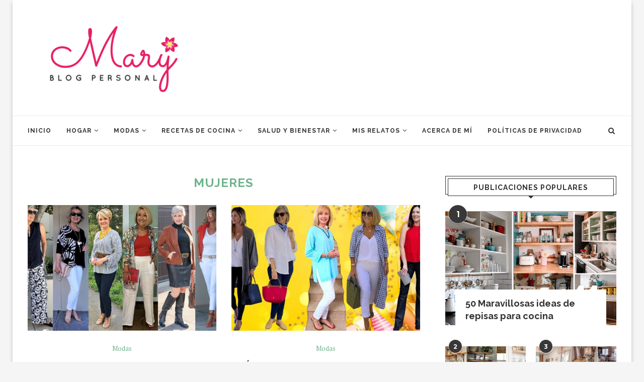

--- FILE ---
content_type: text/html; charset=UTF-8
request_url: https://blogdemary.com/tag/mujeres/
body_size: 20825
content:
<!DOCTYPE html>
<html lang="es">
<head>
	<meta charset="UTF-8">
	<meta http-equiv="X-UA-Compatible" content="IE=edge">
	<meta name="viewport" content="width=device-width, initial-scale=1">
	<link rel="profile" href="https://gmpg.org/xfn/11" />
			<link rel="shortcut icon" href="https://blogdemary.com/wp-content/uploads/blog-mary-favicon2.png" type="image/x-icon" />
		<link rel="apple-touch-icon" sizes="180x180" href="https://blogdemary.com/wp-content/uploads/blog-mary-favicon2.png">
		<link rel="alternate" type="application/rss+xml" title="Blog de Mary RSS Feed" href="https://blogdemary.com/feed/" />
	<link rel="alternate" type="application/atom+xml" title="Blog de Mary Atom Feed" href="https://blogdemary.com/feed/atom/" />
	<link rel="pingback" href="https://blogdemary.com/xmlrpc.php" />
	<!--[if lt IE 9]>
	<script src="https://blogdemary.com/wp-content/themes/soledad/js/html5.js"></script>
	<![endif]-->
	<meta name='robots' content='index, follow, max-image-preview:large, max-snippet:-1, max-video-preview:-1' />
	<style>img:is([sizes="auto" i], [sizes^="auto," i]) { contain-intrinsic-size: 3000px 1500px }</style>
	<script id="cookie-law-info-gcm-var-js" type="44504aa9412faf15e1155e49-text/javascript">
var _ckyGcm = {"status":true,"default_settings":[{"analytics":"granted","advertisement":"granted","functional":"granted","necessary":"granted","ad_user_data":"granted","ad_personalization":"granted","regions":"All"}],"wait_for_update":2000,"url_passthrough":false,"ads_data_redaction":false};
</script>
<script src="https://blogdemary.com/wp-content/cache/minify/d565c.js" type="44504aa9412faf15e1155e49-text/javascript"></script>

<script id="cookieyes" type="44504aa9412faf15e1155e49-text/javascript" src="https://cdn-cookieyes.com/client_data/c634e92b0cf065417b8874be/script.js"></script>
<!-- Google Tag Manager for WordPress by gtm4wp.com -->
<script data-cfasync="false" data-pagespeed-no-defer>
	var gtm4wp_datalayer_name = "dataLayer";
	var dataLayer = dataLayer || [];
</script>
<!-- End Google Tag Manager for WordPress by gtm4wp.com -->
	<!-- This site is optimized with the Yoast SEO plugin v24.8 - https://yoast.com/wordpress/plugins/seo/ -->
	<title>Mujeres archivos - Blog de Mary</title>
	<link rel="canonical" href="https://blogdemary.com/tag/mujeres/" />
	<meta property="og:locale" content="es_ES" />
	<meta property="og:type" content="article" />
	<meta property="og:title" content="Mujeres archivos - Blog de Mary" />
	<meta property="og:url" content="https://blogdemary.com/tag/mujeres/" />
	<meta property="og:site_name" content="Blog de Mary" />
	<meta name="twitter:card" content="summary_large_image" />
	<script type="application/ld+json" class="yoast-schema-graph">{"@context":"https://schema.org","@graph":[{"@type":"CollectionPage","@id":"https://blogdemary.com/tag/mujeres/","url":"https://blogdemary.com/tag/mujeres/","name":"Mujeres archivos - Blog de Mary","isPartOf":{"@id":"https://blogdemary.com/#website"},"primaryImageOfPage":{"@id":"https://blogdemary.com/tag/mujeres/#primaryimage"},"image":{"@id":"https://blogdemary.com/tag/mujeres/#primaryimage"},"thumbnailUrl":"https://blogdemary.com/wp-content/uploads/2023/03/24-01-204-Dos-BLOG-2024.jpg","breadcrumb":{"@id":"https://blogdemary.com/tag/mujeres/#breadcrumb"},"inLanguage":"es"},{"@type":"ImageObject","inLanguage":"es","@id":"https://blogdemary.com/tag/mujeres/#primaryimage","url":"https://blogdemary.com/wp-content/uploads/2023/03/24-01-204-Dos-BLOG-2024.jpg","contentUrl":"https://blogdemary.com/wp-content/uploads/2023/03/24-01-204-Dos-BLOG-2024.jpg","width":1366,"height":768,"caption":"10 Tips para que las Mujeres Maduras Vistan a la Moda"},{"@type":"BreadcrumbList","@id":"https://blogdemary.com/tag/mujeres/#breadcrumb","itemListElement":[{"@type":"ListItem","position":1,"name":"Portada","item":"https://blogdemary.com/"},{"@type":"ListItem","position":2,"name":"Mujeres"}]},{"@type":"WebSite","@id":"https://blogdemary.com/#website","url":"https://blogdemary.com/","name":"Blog de Mary","description":"","potentialAction":[{"@type":"SearchAction","target":{"@type":"EntryPoint","urlTemplate":"https://blogdemary.com/?s={search_term_string}"},"query-input":{"@type":"PropertyValueSpecification","valueRequired":true,"valueName":"search_term_string"}}],"inLanguage":"es"}]}</script>
	<!-- / Yoast SEO plugin. -->


<link rel='dns-prefetch' href='//fonts.googleapis.com' />
<link rel="alternate" type="application/rss+xml" title="Blog de Mary &raquo; Feed" href="https://blogdemary.com/feed/" />
<link rel="alternate" type="application/rss+xml" title="Blog de Mary &raquo; Feed de los comentarios" href="https://blogdemary.com/comments/feed/" />
<link rel="alternate" type="application/rss+xml" title="Blog de Mary &raquo; Etiqueta Mujeres del feed" href="https://blogdemary.com/tag/mujeres/feed/" />
<script type="44504aa9412faf15e1155e49-text/javascript">
/* <![CDATA[ */
window._wpemojiSettings = {"baseUrl":"https:\/\/s.w.org\/images\/core\/emoji\/15.0.3\/72x72\/","ext":".png","svgUrl":"https:\/\/s.w.org\/images\/core\/emoji\/15.0.3\/svg\/","svgExt":".svg","source":{"concatemoji":"https:\/\/blogdemary.com\/wp-includes\/js\/wp-emoji-release.min.js?ver=6.7.2"}};
/*! This file is auto-generated */
!function(i,n){var o,s,e;function c(e){try{var t={supportTests:e,timestamp:(new Date).valueOf()};sessionStorage.setItem(o,JSON.stringify(t))}catch(e){}}function p(e,t,n){e.clearRect(0,0,e.canvas.width,e.canvas.height),e.fillText(t,0,0);var t=new Uint32Array(e.getImageData(0,0,e.canvas.width,e.canvas.height).data),r=(e.clearRect(0,0,e.canvas.width,e.canvas.height),e.fillText(n,0,0),new Uint32Array(e.getImageData(0,0,e.canvas.width,e.canvas.height).data));return t.every(function(e,t){return e===r[t]})}function u(e,t,n){switch(t){case"flag":return n(e,"\ud83c\udff3\ufe0f\u200d\u26a7\ufe0f","\ud83c\udff3\ufe0f\u200b\u26a7\ufe0f")?!1:!n(e,"\ud83c\uddfa\ud83c\uddf3","\ud83c\uddfa\u200b\ud83c\uddf3")&&!n(e,"\ud83c\udff4\udb40\udc67\udb40\udc62\udb40\udc65\udb40\udc6e\udb40\udc67\udb40\udc7f","\ud83c\udff4\u200b\udb40\udc67\u200b\udb40\udc62\u200b\udb40\udc65\u200b\udb40\udc6e\u200b\udb40\udc67\u200b\udb40\udc7f");case"emoji":return!n(e,"\ud83d\udc26\u200d\u2b1b","\ud83d\udc26\u200b\u2b1b")}return!1}function f(e,t,n){var r="undefined"!=typeof WorkerGlobalScope&&self instanceof WorkerGlobalScope?new OffscreenCanvas(300,150):i.createElement("canvas"),a=r.getContext("2d",{willReadFrequently:!0}),o=(a.textBaseline="top",a.font="600 32px Arial",{});return e.forEach(function(e){o[e]=t(a,e,n)}),o}function t(e){var t=i.createElement("script");t.src=e,t.defer=!0,i.head.appendChild(t)}"undefined"!=typeof Promise&&(o="wpEmojiSettingsSupports",s=["flag","emoji"],n.supports={everything:!0,everythingExceptFlag:!0},e=new Promise(function(e){i.addEventListener("DOMContentLoaded",e,{once:!0})}),new Promise(function(t){var n=function(){try{var e=JSON.parse(sessionStorage.getItem(o));if("object"==typeof e&&"number"==typeof e.timestamp&&(new Date).valueOf()<e.timestamp+604800&&"object"==typeof e.supportTests)return e.supportTests}catch(e){}return null}();if(!n){if("undefined"!=typeof Worker&&"undefined"!=typeof OffscreenCanvas&&"undefined"!=typeof URL&&URL.createObjectURL&&"undefined"!=typeof Blob)try{var e="postMessage("+f.toString()+"("+[JSON.stringify(s),u.toString(),p.toString()].join(",")+"));",r=new Blob([e],{type:"text/javascript"}),a=new Worker(URL.createObjectURL(r),{name:"wpTestEmojiSupports"});return void(a.onmessage=function(e){c(n=e.data),a.terminate(),t(n)})}catch(e){}c(n=f(s,u,p))}t(n)}).then(function(e){for(var t in e)n.supports[t]=e[t],n.supports.everything=n.supports.everything&&n.supports[t],"flag"!==t&&(n.supports.everythingExceptFlag=n.supports.everythingExceptFlag&&n.supports[t]);n.supports.everythingExceptFlag=n.supports.everythingExceptFlag&&!n.supports.flag,n.DOMReady=!1,n.readyCallback=function(){n.DOMReady=!0}}).then(function(){return e}).then(function(){var e;n.supports.everything||(n.readyCallback(),(e=n.source||{}).concatemoji?t(e.concatemoji):e.wpemoji&&e.twemoji&&(t(e.twemoji),t(e.wpemoji)))}))}((window,document),window._wpemojiSettings);
/* ]]> */
</script>
<style id='wp-emoji-styles-inline-css' type='text/css'>

	img.wp-smiley, img.emoji {
		display: inline !important;
		border: none !important;
		box-shadow: none !important;
		height: 1em !important;
		width: 1em !important;
		margin: 0 0.07em !important;
		vertical-align: -0.1em !important;
		background: none !important;
		padding: 0 !important;
	}
</style>
<link rel="stylesheet" href="https://blogdemary.com/wp-content/cache/minify/a5ff7.css" media="all" />

<style id='classic-theme-styles-inline-css' type='text/css'>
/*! This file is auto-generated */
.wp-block-button__link{color:#fff;background-color:#32373c;border-radius:9999px;box-shadow:none;text-decoration:none;padding:calc(.667em + 2px) calc(1.333em + 2px);font-size:1.125em}.wp-block-file__button{background:#32373c;color:#fff;text-decoration:none}
</style>
<style id='global-styles-inline-css' type='text/css'>
:root{--wp--preset--aspect-ratio--square: 1;--wp--preset--aspect-ratio--4-3: 4/3;--wp--preset--aspect-ratio--3-4: 3/4;--wp--preset--aspect-ratio--3-2: 3/2;--wp--preset--aspect-ratio--2-3: 2/3;--wp--preset--aspect-ratio--16-9: 16/9;--wp--preset--aspect-ratio--9-16: 9/16;--wp--preset--color--black: #000000;--wp--preset--color--cyan-bluish-gray: #abb8c3;--wp--preset--color--white: #ffffff;--wp--preset--color--pale-pink: #f78da7;--wp--preset--color--vivid-red: #cf2e2e;--wp--preset--color--luminous-vivid-orange: #ff6900;--wp--preset--color--luminous-vivid-amber: #fcb900;--wp--preset--color--light-green-cyan: #7bdcb5;--wp--preset--color--vivid-green-cyan: #00d084;--wp--preset--color--pale-cyan-blue: #8ed1fc;--wp--preset--color--vivid-cyan-blue: #0693e3;--wp--preset--color--vivid-purple: #9b51e0;--wp--preset--gradient--vivid-cyan-blue-to-vivid-purple: linear-gradient(135deg,rgba(6,147,227,1) 0%,rgb(155,81,224) 100%);--wp--preset--gradient--light-green-cyan-to-vivid-green-cyan: linear-gradient(135deg,rgb(122,220,180) 0%,rgb(0,208,130) 100%);--wp--preset--gradient--luminous-vivid-amber-to-luminous-vivid-orange: linear-gradient(135deg,rgba(252,185,0,1) 0%,rgba(255,105,0,1) 100%);--wp--preset--gradient--luminous-vivid-orange-to-vivid-red: linear-gradient(135deg,rgba(255,105,0,1) 0%,rgb(207,46,46) 100%);--wp--preset--gradient--very-light-gray-to-cyan-bluish-gray: linear-gradient(135deg,rgb(238,238,238) 0%,rgb(169,184,195) 100%);--wp--preset--gradient--cool-to-warm-spectrum: linear-gradient(135deg,rgb(74,234,220) 0%,rgb(151,120,209) 20%,rgb(207,42,186) 40%,rgb(238,44,130) 60%,rgb(251,105,98) 80%,rgb(254,248,76) 100%);--wp--preset--gradient--blush-light-purple: linear-gradient(135deg,rgb(255,206,236) 0%,rgb(152,150,240) 100%);--wp--preset--gradient--blush-bordeaux: linear-gradient(135deg,rgb(254,205,165) 0%,rgb(254,45,45) 50%,rgb(107,0,62) 100%);--wp--preset--gradient--luminous-dusk: linear-gradient(135deg,rgb(255,203,112) 0%,rgb(199,81,192) 50%,rgb(65,88,208) 100%);--wp--preset--gradient--pale-ocean: linear-gradient(135deg,rgb(255,245,203) 0%,rgb(182,227,212) 50%,rgb(51,167,181) 100%);--wp--preset--gradient--electric-grass: linear-gradient(135deg,rgb(202,248,128) 0%,rgb(113,206,126) 100%);--wp--preset--gradient--midnight: linear-gradient(135deg,rgb(2,3,129) 0%,rgb(40,116,252) 100%);--wp--preset--font-size--small: 13px;--wp--preset--font-size--medium: 20px;--wp--preset--font-size--large: 36px;--wp--preset--font-size--x-large: 42px;--wp--preset--spacing--20: 0.44rem;--wp--preset--spacing--30: 0.67rem;--wp--preset--spacing--40: 1rem;--wp--preset--spacing--50: 1.5rem;--wp--preset--spacing--60: 2.25rem;--wp--preset--spacing--70: 3.38rem;--wp--preset--spacing--80: 5.06rem;--wp--preset--shadow--natural: 6px 6px 9px rgba(0, 0, 0, 0.2);--wp--preset--shadow--deep: 12px 12px 50px rgba(0, 0, 0, 0.4);--wp--preset--shadow--sharp: 6px 6px 0px rgba(0, 0, 0, 0.2);--wp--preset--shadow--outlined: 6px 6px 0px -3px rgba(255, 255, 255, 1), 6px 6px rgba(0, 0, 0, 1);--wp--preset--shadow--crisp: 6px 6px 0px rgba(0, 0, 0, 1);}:where(.is-layout-flex){gap: 0.5em;}:where(.is-layout-grid){gap: 0.5em;}body .is-layout-flex{display: flex;}.is-layout-flex{flex-wrap: wrap;align-items: center;}.is-layout-flex > :is(*, div){margin: 0;}body .is-layout-grid{display: grid;}.is-layout-grid > :is(*, div){margin: 0;}:where(.wp-block-columns.is-layout-flex){gap: 2em;}:where(.wp-block-columns.is-layout-grid){gap: 2em;}:where(.wp-block-post-template.is-layout-flex){gap: 1.25em;}:where(.wp-block-post-template.is-layout-grid){gap: 1.25em;}.has-black-color{color: var(--wp--preset--color--black) !important;}.has-cyan-bluish-gray-color{color: var(--wp--preset--color--cyan-bluish-gray) !important;}.has-white-color{color: var(--wp--preset--color--white) !important;}.has-pale-pink-color{color: var(--wp--preset--color--pale-pink) !important;}.has-vivid-red-color{color: var(--wp--preset--color--vivid-red) !important;}.has-luminous-vivid-orange-color{color: var(--wp--preset--color--luminous-vivid-orange) !important;}.has-luminous-vivid-amber-color{color: var(--wp--preset--color--luminous-vivid-amber) !important;}.has-light-green-cyan-color{color: var(--wp--preset--color--light-green-cyan) !important;}.has-vivid-green-cyan-color{color: var(--wp--preset--color--vivid-green-cyan) !important;}.has-pale-cyan-blue-color{color: var(--wp--preset--color--pale-cyan-blue) !important;}.has-vivid-cyan-blue-color{color: var(--wp--preset--color--vivid-cyan-blue) !important;}.has-vivid-purple-color{color: var(--wp--preset--color--vivid-purple) !important;}.has-black-background-color{background-color: var(--wp--preset--color--black) !important;}.has-cyan-bluish-gray-background-color{background-color: var(--wp--preset--color--cyan-bluish-gray) !important;}.has-white-background-color{background-color: var(--wp--preset--color--white) !important;}.has-pale-pink-background-color{background-color: var(--wp--preset--color--pale-pink) !important;}.has-vivid-red-background-color{background-color: var(--wp--preset--color--vivid-red) !important;}.has-luminous-vivid-orange-background-color{background-color: var(--wp--preset--color--luminous-vivid-orange) !important;}.has-luminous-vivid-amber-background-color{background-color: var(--wp--preset--color--luminous-vivid-amber) !important;}.has-light-green-cyan-background-color{background-color: var(--wp--preset--color--light-green-cyan) !important;}.has-vivid-green-cyan-background-color{background-color: var(--wp--preset--color--vivid-green-cyan) !important;}.has-pale-cyan-blue-background-color{background-color: var(--wp--preset--color--pale-cyan-blue) !important;}.has-vivid-cyan-blue-background-color{background-color: var(--wp--preset--color--vivid-cyan-blue) !important;}.has-vivid-purple-background-color{background-color: var(--wp--preset--color--vivid-purple) !important;}.has-black-border-color{border-color: var(--wp--preset--color--black) !important;}.has-cyan-bluish-gray-border-color{border-color: var(--wp--preset--color--cyan-bluish-gray) !important;}.has-white-border-color{border-color: var(--wp--preset--color--white) !important;}.has-pale-pink-border-color{border-color: var(--wp--preset--color--pale-pink) !important;}.has-vivid-red-border-color{border-color: var(--wp--preset--color--vivid-red) !important;}.has-luminous-vivid-orange-border-color{border-color: var(--wp--preset--color--luminous-vivid-orange) !important;}.has-luminous-vivid-amber-border-color{border-color: var(--wp--preset--color--luminous-vivid-amber) !important;}.has-light-green-cyan-border-color{border-color: var(--wp--preset--color--light-green-cyan) !important;}.has-vivid-green-cyan-border-color{border-color: var(--wp--preset--color--vivid-green-cyan) !important;}.has-pale-cyan-blue-border-color{border-color: var(--wp--preset--color--pale-cyan-blue) !important;}.has-vivid-cyan-blue-border-color{border-color: var(--wp--preset--color--vivid-cyan-blue) !important;}.has-vivid-purple-border-color{border-color: var(--wp--preset--color--vivid-purple) !important;}.has-vivid-cyan-blue-to-vivid-purple-gradient-background{background: var(--wp--preset--gradient--vivid-cyan-blue-to-vivid-purple) !important;}.has-light-green-cyan-to-vivid-green-cyan-gradient-background{background: var(--wp--preset--gradient--light-green-cyan-to-vivid-green-cyan) !important;}.has-luminous-vivid-amber-to-luminous-vivid-orange-gradient-background{background: var(--wp--preset--gradient--luminous-vivid-amber-to-luminous-vivid-orange) !important;}.has-luminous-vivid-orange-to-vivid-red-gradient-background{background: var(--wp--preset--gradient--luminous-vivid-orange-to-vivid-red) !important;}.has-very-light-gray-to-cyan-bluish-gray-gradient-background{background: var(--wp--preset--gradient--very-light-gray-to-cyan-bluish-gray) !important;}.has-cool-to-warm-spectrum-gradient-background{background: var(--wp--preset--gradient--cool-to-warm-spectrum) !important;}.has-blush-light-purple-gradient-background{background: var(--wp--preset--gradient--blush-light-purple) !important;}.has-blush-bordeaux-gradient-background{background: var(--wp--preset--gradient--blush-bordeaux) !important;}.has-luminous-dusk-gradient-background{background: var(--wp--preset--gradient--luminous-dusk) !important;}.has-pale-ocean-gradient-background{background: var(--wp--preset--gradient--pale-ocean) !important;}.has-electric-grass-gradient-background{background: var(--wp--preset--gradient--electric-grass) !important;}.has-midnight-gradient-background{background: var(--wp--preset--gradient--midnight) !important;}.has-small-font-size{font-size: var(--wp--preset--font-size--small) !important;}.has-medium-font-size{font-size: var(--wp--preset--font-size--medium) !important;}.has-large-font-size{font-size: var(--wp--preset--font-size--large) !important;}.has-x-large-font-size{font-size: var(--wp--preset--font-size--x-large) !important;}
:where(.wp-block-post-template.is-layout-flex){gap: 1.25em;}:where(.wp-block-post-template.is-layout-grid){gap: 1.25em;}
:where(.wp-block-columns.is-layout-flex){gap: 2em;}:where(.wp-block-columns.is-layout-grid){gap: 2em;}
:root :where(.wp-block-pullquote){font-size: 1.5em;line-height: 1.6;}
</style>
<link rel="stylesheet" href="https://blogdemary.com/wp-content/cache/minify/43db0.css" media="all" />


<link rel='stylesheet' id='penci-oswald-css' href='//fonts.googleapis.com/css?family=Oswald%3A400&#038;ver=6.7.2' type='text/css' media='all' />
<link rel="stylesheet" href="https://blogdemary.com/wp-content/cache/minify/5f2a2.css" media="all" />


<link rel='stylesheet' id='penci-fonts-css' href='//fonts.googleapis.com/css?family=Raleway%3A300%2C300italic%2C400%2C400italic%2C500%2C500italic%2C700%2C700italic%2C800%2C800italic%7CPT+Serif%3A300%2C300italic%2C400%2C400italic%2C500%2C500italic%2C700%2C700italic%2C800%2C800italic%7CPlayfair+Display+SC%3A300%2C300italic%2C400%2C400italic%2C500%2C500italic%2C700%2C700italic%2C800%2C800italic%7CMontserrat%3A300%2C300italic%2C400%2C400italic%2C500%2C500italic%2C700%2C700italic%2C800%2C800italic%26subset%3Dcyrillic%2Ccyrillic-ext%2Cgreek%2Cgreek-ext%2Clatin-ext&#038;ver=1.0' type='text/css' media='all' />
<link rel="stylesheet" href="https://blogdemary.com/wp-content/cache/minify/aed68.css" media="all" />

<style id='akismet-widget-style-inline-css' type='text/css'>

			.a-stats {
				--akismet-color-mid-green: #357b49;
				--akismet-color-white: #fff;
				--akismet-color-light-grey: #f6f7f7;

				max-width: 350px;
				width: auto;
			}

			.a-stats * {
				all: unset;
				box-sizing: border-box;
			}

			.a-stats strong {
				font-weight: 600;
			}

			.a-stats a.a-stats__link,
			.a-stats a.a-stats__link:visited,
			.a-stats a.a-stats__link:active {
				background: var(--akismet-color-mid-green);
				border: none;
				box-shadow: none;
				border-radius: 8px;
				color: var(--akismet-color-white);
				cursor: pointer;
				display: block;
				font-family: -apple-system, BlinkMacSystemFont, 'Segoe UI', 'Roboto', 'Oxygen-Sans', 'Ubuntu', 'Cantarell', 'Helvetica Neue', sans-serif;
				font-weight: 500;
				padding: 12px;
				text-align: center;
				text-decoration: none;
				transition: all 0.2s ease;
			}

			/* Extra specificity to deal with TwentyTwentyOne focus style */
			.widget .a-stats a.a-stats__link:focus {
				background: var(--akismet-color-mid-green);
				color: var(--akismet-color-white);
				text-decoration: none;
			}

			.a-stats a.a-stats__link:hover {
				filter: brightness(110%);
				box-shadow: 0 4px 12px rgba(0, 0, 0, 0.06), 0 0 2px rgba(0, 0, 0, 0.16);
			}

			.a-stats .count {
				color: var(--akismet-color-white);
				display: block;
				font-size: 1.5em;
				line-height: 1.4;
				padding: 0 13px;
				white-space: nowrap;
			}
		
</style>
<link rel="stylesheet" href="https://blogdemary.com/wp-content/cache/minify/74e1b.css" media="all" />


<style id='__EPYT__style-inline-css' type='text/css'>

                .epyt-gallery-thumb {
                        width: 33.333%;
                }
                
</style>
<script src="https://blogdemary.com/wp-content/cache/minify/818c0.js" type="44504aa9412faf15e1155e49-text/javascript"></script>


<script type="44504aa9412faf15e1155e49-text/javascript" id="jquery-js-after">
/* <![CDATA[ */
jQuery(document).ready(function() {
	jQuery(".70eecd1615feda984a7bea65f0f40b1f").click(function() {
		jQuery.post(
			"https://blogdemary.com/wp-admin/admin-ajax.php", {
				"action": "quick_adsense_onpost_ad_click",
				"quick_adsense_onpost_ad_index": jQuery(this).attr("data-index"),
				"quick_adsense_nonce": "09ff76bcd0",
			}, function(response) { }
		);
	});
});
/* ]]> */
</script>
<script type="44504aa9412faf15e1155e49-text/javascript" id="__ytprefs__-js-extra">
/* <![CDATA[ */
var _EPYT_ = {"ajaxurl":"https:\/\/blogdemary.com\/wp-admin\/admin-ajax.php","security":"bbd2fc4962","gallery_scrolloffset":"20","eppathtoscripts":"https:\/\/blogdemary.com\/wp-content\/plugins\/youtube-embed-plus\/scripts\/","eppath":"https:\/\/blogdemary.com\/wp-content\/plugins\/youtube-embed-plus\/","epresponsiveselector":"[\"iframe.__youtube_prefs__\",\"iframe[src*='youtube.com']\",\"iframe[src*='youtube-nocookie.com']\",\"iframe[data-ep-src*='youtube.com']\",\"iframe[data-ep-src*='youtube-nocookie.com']\",\"iframe[data-ep-gallerysrc*='youtube.com']\"]","epdovol":"1","version":"14.2.1.3","evselector":"iframe.__youtube_prefs__[src], iframe[src*=\"youtube.com\/embed\/\"], iframe[src*=\"youtube-nocookie.com\/embed\/\"]","ajax_compat":"","maxres_facade":"eager","ytapi_load":"light","pause_others":"","stopMobileBuffer":"1","facade_mode":"1","not_live_on_channel":"","vi_active":"","vi_js_posttypes":[]};
/* ]]> */
</script>
<script src="https://blogdemary.com/wp-content/cache/minify/8fc7a.js" type="44504aa9412faf15e1155e49-text/javascript"></script>

<link rel="https://api.w.org/" href="https://blogdemary.com/wp-json/" /><link rel="alternate" title="JSON" type="application/json" href="https://blogdemary.com/wp-json/wp/v2/tags/399" /><link rel="EditURI" type="application/rsd+xml" title="RSD" href="https://blogdemary.com/xmlrpc.php?rsd" />
<meta name="generator" content="WordPress 6.7.2" />
	<style type="text/css">
																													</style>
	<style type="text/css">
												.penci-review .penci-review-process span { background-color:#dd3333; }															</style>
<meta name="facebook-domain-verification" content="rxw63v891jpar71a1xuge2epzriylz" />

<!-- Taboola Pixel Code -->
<script type="44504aa9412faf15e1155e49-text/javascript">
  window._tfa = window._tfa || [];
  window._tfa.push({notify: 'event', name: 'page_view', id: 1831306});
  !function (t, f, a, x) {
         if (!document.getElementById(x)) {
            t.async = 1;t.src = a;t.id=x;f.parentNode.insertBefore(t, f);
         }
  }(document.createElement('script'),
  document.getElementsByTagName('script')[0],
  '//cdn.taboola.com/libtrc/unip/1831306/tfa.js',
  'tb_tfa_script');
</script>
<!-- End of Taboola Pixel Code -->
<!-- Google Tag Manager for WordPress by gtm4wp.com -->
<!-- GTM Container placement set to automatic -->
<script data-cfasync="false" data-pagespeed-no-defer>
	var dataLayer_content = {"pagePostType":"post","pagePostType2":"tag-post"};
	dataLayer.push( dataLayer_content );
</script>
<script data-cfasync="false">
(function(w,d,s,l,i){w[l]=w[l]||[];w[l].push({'gtm.start':
new Date().getTime(),event:'gtm.js'});var f=d.getElementsByTagName(s)[0],
j=d.createElement(s),dl=l!='dataLayer'?'&l='+l:'';j.async=true;j.src=
'//www.googletagmanager.com/gtm.js?id='+i+dl;f.parentNode.insertBefore(j,f);
})(window,document,'script','dataLayer','GTM-5MGCPD3B');
</script>
<!-- End Google Tag Manager for WordPress by gtm4wp.com -->		<script type="44504aa9412faf15e1155e49-text/javascript">
			document.documentElement.className = document.documentElement.className.replace('no-js', 'js');
		</script>
				<style>
			.no-js img.lazyload {
				display: none;
			}

			figure.wp-block-image img.lazyloading {
				min-width: 150px;
			}

						.lazyload, .lazyloading {
				opacity: 0;
			}

			.lazyloaded {
				opacity: 1;
				transition: opacity 400ms;
				transition-delay: 0ms;
			}

					</style>
		    <style type="text/css">
																		body, .widget ul li a{ font-size: 17px; }
		.widget ul li, .post-entry, p, .post-entry p { font-size: 17px; line-height: 1.8; }
																																		
																																																																																																																						.penci-header-signup-form { padding-top: px; }
		.penci-header-signup-form { padding-bottom: px; }
																																												.penci-slide-overlay .overlay-link { opacity: ; }
		.penci-item-mag:hover .penci-slide-overlay .overlay-link { opacity: ; }
		.penci-featured-content .featured-slider-overlay { opacity: ; }
																.featured-style-29 .featured-slider-overlay { opacity: ; }
																																																								.penci-grid li.typography-style .overlay-typography { opacity: ; }
		.penci-grid li.typography-style:hover .overlay-typography { opacity: ; }
																																																						#widget-area { padding: px 0; }
																																																																																																.list-post .header-list-style:after, .grid-header-box:after, .penci-overlay-over .overlay-header-box:after, .home-featured-cat-content .first-post .magcat-detail .mag-header:after { content: none; }
		.list-post .header-list-style, .grid-header-box, .penci-overlay-over .overlay-header-box, .home-featured-cat-content .first-post .magcat-detail .mag-header{ padding-bottom: 0; }
																																																																		.home-featured-cat-content .mag-photo .mag-overlay-photo { opacity: ; }
		.home-featured-cat-content .mag-photo:hover .mag-overlay-photo { opacity: ; }
																										.inner-item-portfolio:hover .penci-portfolio-thumbnail a:after { opacity: ; }
										    </style>
    <!-- Global site tag (gtag.js) - Google Analytics -->
<script async src="https://www.googletagmanager.com/gtag/js?id=UA-102572101-2" type="44504aa9412faf15e1155e49-text/javascript"></script>
<script type="44504aa9412faf15e1155e49-text/javascript">
  window.dataLayer = window.dataLayer || [];
  function gtag(){dataLayer.push(arguments);}
  gtag('js', new Date());

  gtag('config', 'UA-102572101-2');
</script></head>

<body class="archive tag tag-mujeres tag-399 penci-body-boxed">
<a id="close-sidebar-nav" class="header-3"><i class="fa fa-close"></i></a>

<nav id="sidebar-nav" class="header-3">

			<div id="sidebar-nav-logo">
							<a href="https://blogdemary.com/"><img class="penci-lazy" src="https://blogdemary.com/wp-content/themes/soledad/images/penci-holder.png" data-src="https://blogdemary.com/wp-content/uploads/cropped-blogdemary-logo.png" alt="Blog de Mary" /></a>
					</div>
	
	
	<ul id="menu-menu-principal" class="menu"><li id="menu-item-1437" class="menu-item menu-item-type-custom menu-item-object-custom menu-item-home menu-item-1437"><a href="https://blogdemary.com">Inicio</a></li>
<li id="menu-item-6116" class="menu-item menu-item-type-custom menu-item-object-custom menu-item-has-children penci-mega-menu menu-item-6116"><a href="https://blogdemary.com/category/hogar/">Hogar</a>
<ul class="sub-menu">
	<li id="menu-item-0" class="menu-item-0"><div class="penci-megamenu">				<div class="penci-mega-child-categories">
							<a class="mega-cat-child cat-active all-style"
				   href="https://blogdemary.com/category/hogar/"
				   data-id="penci-mega-542"><span>Todos</span></a>
							<a class="mega-cat-child"
				   href="https://blogdemary.com/category/hogar/banos/"
				   data-id="penci-mega-298"><span>Baños</span></a>
							<a class="mega-cat-child"
				   href="https://blogdemary.com/category/hogar/cocinas/"
				   data-id="penci-mega-286"><span>Cocinas</span></a>
							<a class="mega-cat-child"
				   href="https://blogdemary.com/category/hogar/cocinas/repisas-de-cocina/"
				   data-id="penci-mega-527"><span>Repisas de cocina</span></a>
							<a class="mega-cat-child"
				   href="https://blogdemary.com/category/hogar/cocinas/rincon-del-cafe/"
				   data-id="penci-mega-600"><span>Rincón del Café</span></a>
							<a class="mega-cat-child"
				   href="https://blogdemary.com/category/hogar/decoracion/"
				   data-id="penci-mega-42"><span>Decoración</span></a>
							<a class="mega-cat-child"
				   href="https://blogdemary.com/category/hogar/decoracion/casas-pequenas/"
				   data-id="penci-mega-597"><span>casas pequeñas</span></a>
							<a class="mega-cat-child"
				   href="https://blogdemary.com/category/hogar/dormitorios/"
				   data-id="penci-mega-529"><span>Dormitorios</span></a>
							<a class="mega-cat-child"
				   href="https://blogdemary.com/category/hogar/rutinas-de-orden-y-limpieza/"
				   data-id="penci-mega-301"><span>Rutinas de Orden y Limpieza</span></a>
							<a class="mega-cat-child"
				   href="https://blogdemary.com/category/hogar/salas/"
				   data-id="penci-mega-295"><span>Salas</span></a>
					</div>
		
		<div class="penci-content-megamenu">
			<div class="penci-mega-latest-posts col-mn-4 mega-row-3">
								<div class="penci-mega-row penci-mega-542 row-active">
											<div class="penci-mega-post">
							<div class="penci-mega-thumbnail">
																								<span class="mega-cat-name">
																			<a href="https://blogdemary.com/category/hogar/cocinas/">Cocinas</a>																	</span>
																								<a class="penci-image-holder penci-lazy" data-src="https://blogdemary.com/wp-content/uploads/2024/10/Diseno-sin-titulo-585x390.jpg" href="https://blogdemary.com/como-ordenar-y-decorar-una-cocina-comedor-chica/" title="Cómo Ordenar y Decorar una Cocina Comedor Chica">
																									</a>
							</div>
							<div class="penci-mega-meta">
								<h3 class="post-mega-title">
									<a href="https://blogdemary.com/como-ordenar-y-decorar-una-cocina-comedor-chica/" title="Cómo Ordenar y Decorar una Cocina Comedor Chica">Cómo Ordenar y Decorar una Cocina Comedor Chica</a>
								</h3>
																<p class="penci-mega-date">2:22 pm</p>
															</div>
						</div>
											<div class="penci-mega-post">
							<div class="penci-mega-thumbnail">
																								<span class="mega-cat-name">
																			<a href="https://blogdemary.com/category/hogar/cocinas/">Cocinas</a>																	</span>
																								<a class="penci-image-holder penci-lazy" data-src="https://blogdemary.com/wp-content/uploads/2024/10/Diseno-sin-titulo-03-10-585x390.png" href="https://blogdemary.com/ideas-para-organizar-cocinas-pequenas/" title="Ideas para organizar cocinas pequeñas">
																									</a>
							</div>
							<div class="penci-mega-meta">
								<h3 class="post-mega-title">
									<a href="https://blogdemary.com/ideas-para-organizar-cocinas-pequenas/" title="Ideas para organizar cocinas pequeñas">Ideas para organizar cocinas pequeñas</a>
								</h3>
																<p class="penci-mega-date">2:41 pm</p>
															</div>
						</div>
											<div class="penci-mega-post">
							<div class="penci-mega-thumbnail">
																								<span class="mega-cat-name">
																			<a href="https://blogdemary.com/category/hogar/dormitorios/">Dormitorios</a>																	</span>
																								<a class="penci-image-holder penci-lazy" data-src="https://blogdemary.com/wp-content/uploads/2024/04/19-06-PORTADA-BLOG-DECORACIONES-585x390.png" href="https://blogdemary.com/como-renovar-la-decoracion-del-dormitorio/" title="Cómo renovar la decoración del dormitorio">
																									</a>
							</div>
							<div class="penci-mega-meta">
								<h3 class="post-mega-title">
									<a href="https://blogdemary.com/como-renovar-la-decoracion-del-dormitorio/" title="Cómo renovar la decoración del dormitorio">Cómo renovar la decoración del dormitorio</a>
								</h3>
																<p class="penci-mega-date">5:42 pm</p>
															</div>
						</div>
											<div class="penci-mega-post">
							<div class="penci-mega-thumbnail">
																								<span class="mega-cat-name">
																			<a href="https://blogdemary.com/category/hogar/salas/">Salas</a>																	</span>
																								<a class="penci-image-holder penci-lazy" data-src="https://blogdemary.com/wp-content/uploads/2024/05/Como-decorar-salas-encantadoras-585x390.jpg" href="https://blogdemary.com/como-decorar-salas-encantadoras/" title="Cómo decorar salas encantadoras">
																									</a>
							</div>
							<div class="penci-mega-meta">
								<h3 class="post-mega-title">
									<a href="https://blogdemary.com/como-decorar-salas-encantadoras/" title="Cómo decorar salas encantadoras">Cómo decorar salas encantadoras</a>
								</h3>
																<p class="penci-mega-date">4:22 pm</p>
															</div>
						</div>
											<div class="penci-mega-post">
							<div class="penci-mega-thumbnail">
																								<span class="mega-cat-name">
																			<a href="https://blogdemary.com/category/acumuladores-compulsivos/">Acumuladores Compulsivos</a>																	</span>
																								<a class="penci-image-holder penci-lazy" data-src="https://blogdemary.com/wp-content/uploads/2024/05/PORTADA-BLOG-DECORACIONES--585x390.png" href="https://blogdemary.com/como-decorar-la-cocina-con-repisas/" title="Cómo decorar la cocina con repisas">
																									</a>
							</div>
							<div class="penci-mega-meta">
								<h3 class="post-mega-title">
									<a href="https://blogdemary.com/como-decorar-la-cocina-con-repisas/" title="Cómo decorar la cocina con repisas">Cómo decorar la cocina con repisas</a>
								</h3>
																<p class="penci-mega-date">2:05 pm</p>
															</div>
						</div>
											<div class="penci-mega-post">
							<div class="penci-mega-thumbnail">
																								<span class="mega-cat-name">
																			<a href="https://blogdemary.com/category/hogar/cocinas/">Cocinas</a>																	</span>
																								<a class="penci-image-holder penci-lazy" data-src="https://blogdemary.com/wp-content/uploads/2024/03/Cocinas-pots-facebook-585x390.jpg" href="https://blogdemary.com/cocinas-encantadoras-y-organizadas/" title="Cocinas Encantadoras y Organizadas">
																									</a>
							</div>
							<div class="penci-mega-meta">
								<h3 class="post-mega-title">
									<a href="https://blogdemary.com/cocinas-encantadoras-y-organizadas/" title="Cocinas Encantadoras y Organizadas">Cocinas Encantadoras y Organizadas</a>
								</h3>
																<p class="penci-mega-date">12:44 pm</p>
															</div>
						</div>
											<div class="penci-mega-post">
							<div class="penci-mega-thumbnail">
																								<span class="mega-cat-name">
																			<a href="https://blogdemary.com/category/hogar/">Hogar</a>																	</span>
																								<a class="penci-image-holder penci-lazy" data-src="https://blogdemary.com/wp-content/uploads/2024/03/PORTADA-BLOG-DECORACIONES--585x390.jpg" href="https://blogdemary.com/como-decorar-salas-bonitas/" title="Cómo decorar salas bonitas">
																									</a>
							</div>
							<div class="penci-mega-meta">
								<h3 class="post-mega-title">
									<a href="https://blogdemary.com/como-decorar-salas-bonitas/" title="Cómo decorar salas bonitas">Cómo decorar salas bonitas</a>
								</h3>
																<p class="penci-mega-date">8:50 am</p>
															</div>
						</div>
											<div class="penci-mega-post">
							<div class="penci-mega-thumbnail">
																								<span class="mega-cat-name">
																			<a href="https://blogdemary.com/category/hogar/cocinas/">Cocinas</a>																	</span>
																								<a class="penci-image-holder penci-lazy" data-src="https://blogdemary.com/wp-content/uploads/2024/03/Portada-Blog-decoraciones-1-585x390.jpg" href="https://blogdemary.com/10-ideas-para-decorar-cocinas-pequenas/" title="10 Ideas para Decorar Cocinas Pequeñas">
																									</a>
							</div>
							<div class="penci-mega-meta">
								<h3 class="post-mega-title">
									<a href="https://blogdemary.com/10-ideas-para-decorar-cocinas-pequenas/" title="10 Ideas para Decorar Cocinas Pequeñas">10 Ideas para Decorar Cocinas Pequeñas</a>
								</h3>
																<p class="penci-mega-date">3:22 pm</p>
															</div>
						</div>
											<div class="penci-mega-post">
							<div class="penci-mega-thumbnail">
																								<span class="mega-cat-name">
																			<a href="https://blogdemary.com/category/hogar/">Hogar</a>																	</span>
																								<a class="penci-image-holder penci-lazy" data-src="https://blogdemary.com/wp-content/uploads/2024/03/Portada-Blog-decoraciones-585x390.jpg" href="https://blogdemary.com/ccomo-eliminar-las-cucarachas/" title="Cómo Eliminar las Cucarachas">
																									</a>
							</div>
							<div class="penci-mega-meta">
								<h3 class="post-mega-title">
									<a href="https://blogdemary.com/ccomo-eliminar-las-cucarachas/" title="Cómo Eliminar las Cucarachas">Cómo Eliminar las Cucarachas</a>
								</h3>
																<p class="penci-mega-date">9:29 am</p>
															</div>
						</div>
											<div class="penci-mega-post">
							<div class="penci-mega-thumbnail">
																								<span class="mega-cat-name">
																			<a href="https://blogdemary.com/category/hogar/">Hogar</a>																	</span>
																								<a class="penci-image-holder penci-lazy" data-src="https://blogdemary.com/wp-content/uploads/2024/02/PORTADA-BLOG-DECORACIONES--585x390.jpg" href="https://blogdemary.com/transforma-tu-hogar-positivamente/" title="Transforma tu Hogar Positivamente">
																									</a>
							</div>
							<div class="penci-mega-meta">
								<h3 class="post-mega-title">
									<a href="https://blogdemary.com/transforma-tu-hogar-positivamente/" title="Transforma tu Hogar Positivamente">Transforma tu Hogar Positivamente</a>
								</h3>
																<p class="penci-mega-date">7:02 pm</p>
															</div>
						</div>
											<div class="penci-mega-post">
							<div class="penci-mega-thumbnail">
																								<span class="mega-cat-name">
																			<a href="https://blogdemary.com/category/hogar/decoracion/casas-pequenas/">casas pequeñas</a>																	</span>
																								<a class="penci-image-holder penci-lazy" data-src="https://blogdemary.com/wp-content/uploads/2024/02/Screenshot_24-585x390.jpg" href="https://blogdemary.com/como-decorar-monoambientes/" title="Cómo decorar monoambientes">
																									</a>
							</div>
							<div class="penci-mega-meta">
								<h3 class="post-mega-title">
									<a href="https://blogdemary.com/como-decorar-monoambientes/" title="Cómo decorar monoambientes">Cómo decorar monoambientes</a>
								</h3>
																<p class="penci-mega-date">10:16 am</p>
															</div>
						</div>
											<div class="penci-mega-post">
							<div class="penci-mega-thumbnail">
																								<span class="mega-cat-name">
																			<a href="https://blogdemary.com/category/hogar/dormitorios/">Dormitorios</a>																	</span>
																								<a class="penci-image-holder penci-lazy" data-src="https://blogdemary.com/wp-content/uploads/2024/01/Portada-Blog-decoraciones-585x390.jpg" href="https://blogdemary.com/decorar-dormitorio-matrimonial-pequeno/" title="Decorar Dormitorio Matrimonial Pequeño">
																									</a>
							</div>
							<div class="penci-mega-meta">
								<h3 class="post-mega-title">
									<a href="https://blogdemary.com/decorar-dormitorio-matrimonial-pequeno/" title="Decorar Dormitorio Matrimonial Pequeño">Decorar Dormitorio Matrimonial Pequeño</a>
								</h3>
																<p class="penci-mega-date">7:16 pm</p>
															</div>
						</div>
									</div>
								<div class="penci-mega-row penci-mega-298">
											<div class="penci-mega-post">
							<div class="penci-mega-thumbnail">
																								<span class="mega-cat-name">
																			<a href="https://blogdemary.com/category/hogar/banos/">Baños</a>																	</span>
																								<a class="penci-image-holder penci-lazy" data-src="https://blogdemary.com/wp-content/uploads/2023/07/50-1-585x390.jpg" href="https://blogdemary.com/5-ideas-para-transformar-tu-bano/" title="5 Ideas Para Transformar tu Baño">
																									</a>
							</div>
							<div class="penci-mega-meta">
								<h3 class="post-mega-title">
									<a href="https://blogdemary.com/5-ideas-para-transformar-tu-bano/" title="5 Ideas Para Transformar tu Baño">5 Ideas Para Transformar tu Baño</a>
								</h3>
																<p class="penci-mega-date">4:30 pm</p>
															</div>
						</div>
											<div class="penci-mega-post">
							<div class="penci-mega-thumbnail">
																								<span class="mega-cat-name">
																			<a href="https://blogdemary.com/category/hogar/banos/">Baños</a>																	</span>
																								<a class="penci-image-holder penci-lazy" data-src="https://blogdemary.com/wp-content/uploads/2023/03/Screenshot_16-3-585x390.png" href="https://blogdemary.com/10-rutinas-de-organizacion-para-banos/" title="10 Rutinas de Organización para Baños">
																									</a>
							</div>
							<div class="penci-mega-meta">
								<h3 class="post-mega-title">
									<a href="https://blogdemary.com/10-rutinas-de-organizacion-para-banos/" title="10 Rutinas de Organización para Baños">10 Rutinas de Organización para Baños</a>
								</h3>
																<p class="penci-mega-date">5:06 pm</p>
															</div>
						</div>
											<div class="penci-mega-post">
							<div class="penci-mega-thumbnail">
																								<span class="mega-cat-name">
																			<a href="https://blogdemary.com/category/hogar/banos/">Baños</a>																	</span>
																								<a class="penci-image-holder penci-lazy" data-src="https://blogdemary.com/wp-content/uploads/2023/02/Screenshot_9-12-585x390.png" href="https://blogdemary.com/60-banos-ordenados-con-ideas-sencillas-y-muy-bonitas/" title="60 Baños ordenados con ideas sencillas y muy bonitas">
																									</a>
							</div>
							<div class="penci-mega-meta">
								<h3 class="post-mega-title">
									<a href="https://blogdemary.com/60-banos-ordenados-con-ideas-sencillas-y-muy-bonitas/" title="60 Baños ordenados con ideas sencillas y muy bonitas">60 Baños ordenados con ideas sencillas y muy&#8230;</a>
								</h3>
																<p class="penci-mega-date">3:10 pm</p>
															</div>
						</div>
											<div class="penci-mega-post">
							<div class="penci-mega-thumbnail">
																								<span class="mega-cat-name">
																			<a href="https://blogdemary.com/category/hogar/banos/">Baños</a>																	</span>
																								<a class="penci-image-holder penci-lazy" data-src="https://blogdemary.com/wp-content/uploads/2022/12/Screenshot_7-27-585x390.png" href="https://blogdemary.com/como-limpiar-las-juntas-de-azulejos-y-el-cristal-del-bano/" title="Cómo limpiar las juntas de azulejos y el cristal del baño">
																									</a>
							</div>
							<div class="penci-mega-meta">
								<h3 class="post-mega-title">
									<a href="https://blogdemary.com/como-limpiar-las-juntas-de-azulejos-y-el-cristal-del-bano/" title="Cómo limpiar las juntas de azulejos y el cristal del baño">Cómo limpiar las juntas de azulejos y el&#8230;</a>
								</h3>
																<p class="penci-mega-date">3:01 pm</p>
															</div>
						</div>
											<div class="penci-mega-post">
							<div class="penci-mega-thumbnail">
																								<span class="mega-cat-name">
																			<a href="https://blogdemary.com/category/hogar/banos/">Baños</a>																	</span>
																								<a class="penci-image-holder penci-lazy" data-src="https://blogdemary.com/wp-content/uploads/2022/12/Screenshot_31-5-585x390.png" href="https://blogdemary.com/como-sacar-el-moho-y-los-hongos-del-bano-tips-excelentes/" title="Cómo sacar el moho y los hongos del baño tips excelentes">
																									</a>
							</div>
							<div class="penci-mega-meta">
								<h3 class="post-mega-title">
									<a href="https://blogdemary.com/como-sacar-el-moho-y-los-hongos-del-bano-tips-excelentes/" title="Cómo sacar el moho y los hongos del baño tips excelentes">Cómo sacar el moho y los hongos del&#8230;</a>
								</h3>
																<p class="penci-mega-date">4:19 pm</p>
															</div>
						</div>
											<div class="penci-mega-post">
							<div class="penci-mega-thumbnail">
																								<span class="mega-cat-name">
																			<a href="https://blogdemary.com/category/hogar/banos/">Baños</a>																	</span>
																								<a class="penci-image-holder penci-lazy" data-src="https://blogdemary.com/wp-content/uploads/2022/11/Screenshot_5-45-585x390.png" href="https://blogdemary.com/10-mandamientos-que-debemos-practicar-para-mantener-el-bano-impecable/" title="10 Mandamientos que debemos practicar para mantener el baño impecable">
																									</a>
							</div>
							<div class="penci-mega-meta">
								<h3 class="post-mega-title">
									<a href="https://blogdemary.com/10-mandamientos-que-debemos-practicar-para-mantener-el-bano-impecable/" title="10 Mandamientos que debemos practicar para mantener el baño impecable">10 Mandamientos que debemos practicar para mantener el&#8230;</a>
								</h3>
																<p class="penci-mega-date">3:47 pm</p>
															</div>
						</div>
											<div class="penci-mega-post">
							<div class="penci-mega-thumbnail">
																								<span class="mega-cat-name">
																			<a href="https://blogdemary.com/category/hogar/banos/">Baños</a>																	</span>
																								<a class="penci-image-holder penci-lazy" data-src="https://blogdemary.com/wp-content/uploads/2022/11/Screenshot_bano-con-cortina-585x390.png" href="https://blogdemary.com/6-tips-para-que-la-cortina-del-bano-se-conserve-como-nueva/" title="6 Tips para que la cortina del baño se conserve como nueva">
																									</a>
							</div>
							<div class="penci-mega-meta">
								<h3 class="post-mega-title">
									<a href="https://blogdemary.com/6-tips-para-que-la-cortina-del-bano-se-conserve-como-nueva/" title="6 Tips para que la cortina del baño se conserve como nueva">6 Tips para que la cortina del baño&#8230;</a>
								</h3>
																<p class="penci-mega-date">1:49 pm</p>
															</div>
						</div>
											<div class="penci-mega-post">
							<div class="penci-mega-thumbnail">
																								<span class="mega-cat-name">
																			<a href="https://blogdemary.com/category/hogar/banos/">Baños</a>																	</span>
																								<a class="penci-image-holder penci-lazy" data-src="https://blogdemary.com/wp-content/uploads/2022/11/Screenshot_2-14-585x390.png" href="https://blogdemary.com/como-acabar-con-el-mal-olor-del-bano-para-siempre/" title="Cómo acabar con el mal olor del baño para siempre">
																									</a>
							</div>
							<div class="penci-mega-meta">
								<h3 class="post-mega-title">
									<a href="https://blogdemary.com/como-acabar-con-el-mal-olor-del-bano-para-siempre/" title="Cómo acabar con el mal olor del baño para siempre">Cómo acabar con el mal olor del baño&#8230;</a>
								</h3>
																<p class="penci-mega-date">5:02 pm</p>
															</div>
						</div>
											<div class="penci-mega-post">
							<div class="penci-mega-thumbnail">
																								<span class="mega-cat-name">
																			<a href="https://blogdemary.com/category/hogar/banos/">Baños</a>																	</span>
																								<a class="penci-image-holder penci-lazy" data-src="https://blogdemary.com/wp-content/uploads/2022/11/Screenshot_19-2-585x390.png" href="https://blogdemary.com/como-ordenar-el-hogar-antes-de-final-de-ano-tips-excelentes/" title="Cómo ordenar el hogar antes de final de año tips excelentes">
																									</a>
							</div>
							<div class="penci-mega-meta">
								<h3 class="post-mega-title">
									<a href="https://blogdemary.com/como-ordenar-el-hogar-antes-de-final-de-ano-tips-excelentes/" title="Cómo ordenar el hogar antes de final de año tips excelentes">Cómo ordenar el hogar antes de final de&#8230;</a>
								</h3>
																<p class="penci-mega-date">2:45 pm</p>
															</div>
						</div>
											<div class="penci-mega-post">
							<div class="penci-mega-thumbnail">
																								<span class="mega-cat-name">
																			<a href="https://blogdemary.com/category/hogar/banos/">Baños</a>																	</span>
																								<a class="penci-image-holder penci-lazy" data-src="https://blogdemary.com/wp-content/uploads/2022/10/Screenshot_6-13-585x390.png" href="https://blogdemary.com/15-trucos-para-tener-un-bano-maravilloso/" title="15 Trucos para tener un baño maravilloso">
																									</a>
							</div>
							<div class="penci-mega-meta">
								<h3 class="post-mega-title">
									<a href="https://blogdemary.com/15-trucos-para-tener-un-bano-maravilloso/" title="15 Trucos para tener un baño maravilloso">15 Trucos para tener un baño maravilloso</a>
								</h3>
																<p class="penci-mega-date">6:29 pm</p>
															</div>
						</div>
											<div class="penci-mega-post">
							<div class="penci-mega-thumbnail">
																								<span class="mega-cat-name">
																			<a href="https://blogdemary.com/category/hogar/banos/">Baños</a>																	</span>
																								<a class="penci-image-holder penci-lazy" data-src="https://blogdemary.com/wp-content/uploads/2022/10/Screenshot_3-8-585x390.png" href="https://blogdemary.com/reforma-de-algunos-banos-con-ideas-sencillas-y-pintura-para-azulejos/" title="Reforma de algunos baños con ideas sencillas y pintura para azulejos">
																									</a>
							</div>
							<div class="penci-mega-meta">
								<h3 class="post-mega-title">
									<a href="https://blogdemary.com/reforma-de-algunos-banos-con-ideas-sencillas-y-pintura-para-azulejos/" title="Reforma de algunos baños con ideas sencillas y pintura para azulejos">Reforma de algunos baños con ideas sencillas y&#8230;</a>
								</h3>
																<p class="penci-mega-date">2:14 pm</p>
															</div>
						</div>
											<div class="penci-mega-post">
							<div class="penci-mega-thumbnail">
																								<span class="mega-cat-name">
																			<a href="https://blogdemary.com/category/hogar/banos/">Baños</a>																	</span>
																								<a class="penci-image-holder penci-lazy" data-src="https://blogdemary.com/wp-content/uploads/2022/10/Screenshot_1-2-585x390.png" href="https://blogdemary.com/12-tips-para-tener-el-bano-limpio-y-ordenado-siempre/" title="12 Tips para tener el baño limpio y ordenado siempre">
																									</a>
							</div>
							<div class="penci-mega-meta">
								<h3 class="post-mega-title">
									<a href="https://blogdemary.com/12-tips-para-tener-el-bano-limpio-y-ordenado-siempre/" title="12 Tips para tener el baño limpio y ordenado siempre">12 Tips para tener el baño limpio y&#8230;</a>
								</h3>
																<p class="penci-mega-date">10:37 am</p>
															</div>
						</div>
									</div>
								<div class="penci-mega-row penci-mega-286">
											<div class="penci-mega-post">
							<div class="penci-mega-thumbnail">
																								<span class="mega-cat-name">
																			<a href="https://blogdemary.com/category/hogar/cocinas/">Cocinas</a>																	</span>
																								<a class="penci-image-holder penci-lazy" data-src="https://blogdemary.com/wp-content/uploads/2024/10/Diseno-sin-titulo-585x390.jpg" href="https://blogdemary.com/como-ordenar-y-decorar-una-cocina-comedor-chica/" title="Cómo Ordenar y Decorar una Cocina Comedor Chica">
																									</a>
							</div>
							<div class="penci-mega-meta">
								<h3 class="post-mega-title">
									<a href="https://blogdemary.com/como-ordenar-y-decorar-una-cocina-comedor-chica/" title="Cómo Ordenar y Decorar una Cocina Comedor Chica">Cómo Ordenar y Decorar una Cocina Comedor Chica</a>
								</h3>
																<p class="penci-mega-date">2:22 pm</p>
															</div>
						</div>
											<div class="penci-mega-post">
							<div class="penci-mega-thumbnail">
																								<span class="mega-cat-name">
																			<a href="https://blogdemary.com/category/hogar/cocinas/">Cocinas</a>																	</span>
																								<a class="penci-image-holder penci-lazy" data-src="https://blogdemary.com/wp-content/uploads/2024/10/Diseno-sin-titulo-03-10-585x390.png" href="https://blogdemary.com/ideas-para-organizar-cocinas-pequenas/" title="Ideas para organizar cocinas pequeñas">
																									</a>
							</div>
							<div class="penci-mega-meta">
								<h3 class="post-mega-title">
									<a href="https://blogdemary.com/ideas-para-organizar-cocinas-pequenas/" title="Ideas para organizar cocinas pequeñas">Ideas para organizar cocinas pequeñas</a>
								</h3>
																<p class="penci-mega-date">2:41 pm</p>
															</div>
						</div>
											<div class="penci-mega-post">
							<div class="penci-mega-thumbnail">
																								<span class="mega-cat-name">
																			<a href="https://blogdemary.com/category/hogar/cocinas/">Cocinas</a>																	</span>
																								<a class="penci-image-holder penci-lazy" data-src="https://blogdemary.com/wp-content/uploads/2024/05/PORTADA-BLOG-DECORACIONES--585x390.png" href="https://blogdemary.com/como-decorar-la-cocina-con-repisas/" title="Cómo decorar la cocina con repisas">
																									</a>
							</div>
							<div class="penci-mega-meta">
								<h3 class="post-mega-title">
									<a href="https://blogdemary.com/como-decorar-la-cocina-con-repisas/" title="Cómo decorar la cocina con repisas">Cómo decorar la cocina con repisas</a>
								</h3>
																<p class="penci-mega-date">2:05 pm</p>
															</div>
						</div>
											<div class="penci-mega-post">
							<div class="penci-mega-thumbnail">
																								<span class="mega-cat-name">
																			<a href="https://blogdemary.com/category/hogar/cocinas/">Cocinas</a>																	</span>
																								<a class="penci-image-holder penci-lazy" data-src="https://blogdemary.com/wp-content/uploads/2024/03/Cocinas-pots-facebook-585x390.jpg" href="https://blogdemary.com/cocinas-encantadoras-y-organizadas/" title="Cocinas Encantadoras y Organizadas">
																									</a>
							</div>
							<div class="penci-mega-meta">
								<h3 class="post-mega-title">
									<a href="https://blogdemary.com/cocinas-encantadoras-y-organizadas/" title="Cocinas Encantadoras y Organizadas">Cocinas Encantadoras y Organizadas</a>
								</h3>
																<p class="penci-mega-date">12:44 pm</p>
															</div>
						</div>
											<div class="penci-mega-post">
							<div class="penci-mega-thumbnail">
																								<span class="mega-cat-name">
																			<a href="https://blogdemary.com/category/hogar/cocinas/">Cocinas</a>																	</span>
																								<a class="penci-image-holder penci-lazy" data-src="https://blogdemary.com/wp-content/uploads/2024/03/Portada-Blog-decoraciones-1-585x390.jpg" href="https://blogdemary.com/10-ideas-para-decorar-cocinas-pequenas/" title="10 Ideas para Decorar Cocinas Pequeñas">
																									</a>
							</div>
							<div class="penci-mega-meta">
								<h3 class="post-mega-title">
									<a href="https://blogdemary.com/10-ideas-para-decorar-cocinas-pequenas/" title="10 Ideas para Decorar Cocinas Pequeñas">10 Ideas para Decorar Cocinas Pequeñas</a>
								</h3>
																<p class="penci-mega-date">3:22 pm</p>
															</div>
						</div>
											<div class="penci-mega-post">
							<div class="penci-mega-thumbnail">
																								<span class="mega-cat-name">
																			<a href="https://blogdemary.com/category/hogar/cocinas/">Cocinas</a>																	</span>
																								<a class="penci-image-holder penci-lazy" data-src="https://blogdemary.com/wp-content/uploads/2023/09/50-1-585x390.jpg" href="https://blogdemary.com/como-decorar-cocinas-blancas-con-estilo/" title="Cómo Decorar Cocinas Blancas con Estilo">
																									</a>
							</div>
							<div class="penci-mega-meta">
								<h3 class="post-mega-title">
									<a href="https://blogdemary.com/como-decorar-cocinas-blancas-con-estilo/" title="Cómo Decorar Cocinas Blancas con Estilo">Cómo Decorar Cocinas Blancas con Estilo</a>
								</h3>
																<p class="penci-mega-date">3:35 pm</p>
															</div>
						</div>
											<div class="penci-mega-post">
							<div class="penci-mega-thumbnail">
																								<span class="mega-cat-name">
																			<a href="https://blogdemary.com/category/hogar/cocinas/">Cocinas</a>																	</span>
																								<a class="penci-image-holder penci-lazy" data-src="https://blogdemary.com/wp-content/uploads/2023/06/Screenshot_3-585x390.jpg" href="https://blogdemary.com/tips-e-ideas-para-mantener-el-orden-en-la-cocina/" title="Tips e ideas para mantener el orden en la cocina">
																									</a>
							</div>
							<div class="penci-mega-meta">
								<h3 class="post-mega-title">
									<a href="https://blogdemary.com/tips-e-ideas-para-mantener-el-orden-en-la-cocina/" title="Tips e ideas para mantener el orden en la cocina">Tips e ideas para mantener el orden en&#8230;</a>
								</h3>
																<p class="penci-mega-date">4:13 pm</p>
															</div>
						</div>
											<div class="penci-mega-post">
							<div class="penci-mega-thumbnail">
																								<span class="mega-cat-name">
																			<a href="https://blogdemary.com/category/hogar/cocinas/">Cocinas</a>																	</span>
																								<a class="penci-image-holder penci-lazy" data-src="https://blogdemary.com/wp-content/uploads/2023/06/100-cocinas-planeadas-585x390.png" href="https://blogdemary.com/cocinas-planeadas-70-ideas/" title="Cocinas planeadas 70 ideas">
																									</a>
							</div>
							<div class="penci-mega-meta">
								<h3 class="post-mega-title">
									<a href="https://blogdemary.com/cocinas-planeadas-70-ideas/" title="Cocinas planeadas 70 ideas">Cocinas planeadas 70 ideas</a>
								</h3>
																<p class="penci-mega-date">3:09 pm</p>
															</div>
						</div>
											<div class="penci-mega-post">
							<div class="penci-mega-thumbnail">
																								<span class="mega-cat-name">
																			<a href="https://blogdemary.com/category/hogar/cocinas/">Cocinas</a>																	</span>
																								<a class="penci-image-holder penci-lazy" data-src="https://blogdemary.com/wp-content/uploads/2023/06/100-5-585x390.png" href="https://blogdemary.com/50-ideas-de-fruteros-con-cajas-de-madera/" title="50 Ideas de Fruteros con Cajas de Madera">
																									</a>
							</div>
							<div class="penci-mega-meta">
								<h3 class="post-mega-title">
									<a href="https://blogdemary.com/50-ideas-de-fruteros-con-cajas-de-madera/" title="50 Ideas de Fruteros con Cajas de Madera">50 Ideas de Fruteros con Cajas de Madera</a>
								</h3>
																<p class="penci-mega-date">3:33 pm</p>
															</div>
						</div>
											<div class="penci-mega-post">
							<div class="penci-mega-thumbnail">
																								<span class="mega-cat-name">
																			<a href="https://blogdemary.com/category/hogar/cocinas/">Cocinas</a>																	</span>
																								<a class="penci-image-holder penci-lazy" data-src="https://blogdemary.com/wp-content/uploads/2023/05/100-1-585x390.jpg" href="https://blogdemary.com/5-consejos-para-ordenar-cocinas-pequenas/" title="5 Consejos para ordenar cocinas pequeñas">
																									</a>
							</div>
							<div class="penci-mega-meta">
								<h3 class="post-mega-title">
									<a href="https://blogdemary.com/5-consejos-para-ordenar-cocinas-pequenas/" title="5 Consejos para ordenar cocinas pequeñas">5 Consejos para ordenar cocinas pequeñas</a>
								</h3>
																<p class="penci-mega-date">7:11 pm</p>
															</div>
						</div>
											<div class="penci-mega-post">
							<div class="penci-mega-thumbnail">
																								<span class="mega-cat-name">
																			<a href="https://blogdemary.com/category/hogar/cocinas/">Cocinas</a>																	</span>
																								<a class="penci-image-holder penci-lazy" data-src="https://blogdemary.com/wp-content/uploads/2023/05/100-585x390.jpg" href="https://blogdemary.com/cortinas-para-la-cocina-8-tipos/" title="Cortinas para la Cocina 8 tipos">
																									</a>
							</div>
							<div class="penci-mega-meta">
								<h3 class="post-mega-title">
									<a href="https://blogdemary.com/cortinas-para-la-cocina-8-tipos/" title="Cortinas para la Cocina 8 tipos">Cortinas para la Cocina 8 tipos</a>
								</h3>
																<p class="penci-mega-date">5:48 pm</p>
															</div>
						</div>
											<div class="penci-mega-post">
							<div class="penci-mega-thumbnail">
																								<span class="mega-cat-name">
																			<a href="https://blogdemary.com/category/hogar/cocinas/">Cocinas</a>																	</span>
																								<a class="penci-image-holder penci-lazy" data-src="https://blogdemary.com/wp-content/uploads/2023/04/10039-585x390.png" href="https://blogdemary.com/como-decorar-y-ordenar-tu-cocina-con-estilo-5-ideas-creativas/" title="Cómo Decorar y ordenar tu cocina con estilo 5 ideas creativas">
																									</a>
							</div>
							<div class="penci-mega-meta">
								<h3 class="post-mega-title">
									<a href="https://blogdemary.com/como-decorar-y-ordenar-tu-cocina-con-estilo-5-ideas-creativas/" title="Cómo Decorar y ordenar tu cocina con estilo 5 ideas creativas">Cómo Decorar y ordenar tu cocina con estilo&#8230;</a>
								</h3>
																<p class="penci-mega-date">2:31 pm</p>
															</div>
						</div>
									</div>
								<div class="penci-mega-row penci-mega-527">
											<div class="penci-mega-post">
							<div class="penci-mega-thumbnail">
																								<span class="mega-cat-name">
																			<a href="https://blogdemary.com/category/hogar/cocinas/repisas-de-cocina/">Repisas de cocina</a>																	</span>
																								<a class="penci-image-holder penci-lazy" data-src="https://blogdemary.com/wp-content/uploads/2024/10/Diseno-sin-titulo-03-10-585x390.png" href="https://blogdemary.com/ideas-para-organizar-cocinas-pequenas/" title="Ideas para organizar cocinas pequeñas">
																									</a>
							</div>
							<div class="penci-mega-meta">
								<h3 class="post-mega-title">
									<a href="https://blogdemary.com/ideas-para-organizar-cocinas-pequenas/" title="Ideas para organizar cocinas pequeñas">Ideas para organizar cocinas pequeñas</a>
								</h3>
																<p class="penci-mega-date">2:41 pm</p>
															</div>
						</div>
											<div class="penci-mega-post">
							<div class="penci-mega-thumbnail">
																								<span class="mega-cat-name">
																			<a href="https://blogdemary.com/category/hogar/cocinas/repisas-de-cocina/">Repisas de cocina</a>																	</span>
																								<a class="penci-image-holder penci-lazy" data-src="https://blogdemary.com/wp-content/uploads/2023/03/Screenshot_30-2-585x390.png" href="https://blogdemary.com/5-ideas-de-estantes-maravillosos-para-cocinas/" title="5 ideas de estantes maravillosos para cocinas">
																									</a>
							</div>
							<div class="penci-mega-meta">
								<h3 class="post-mega-title">
									<a href="https://blogdemary.com/5-ideas-de-estantes-maravillosos-para-cocinas/" title="5 ideas de estantes maravillosos para cocinas">5 ideas de estantes maravillosos para cocinas</a>
								</h3>
																<p class="penci-mega-date">9:32 am</p>
															</div>
						</div>
											<div class="penci-mega-post">
							<div class="penci-mega-thumbnail">
																								<span class="mega-cat-name">
																			<a href="https://blogdemary.com/category/hogar/cocinas/repisas-de-cocina/">Repisas de cocina</a>																	</span>
																								<a class="penci-image-holder penci-lazy" data-src="https://blogdemary.com/wp-content/uploads/2023/03/Screenshot_38-585x390.png" href="https://blogdemary.com/10-consejos-sencillos-para-crear-una-sala-acogedora-y-hermosa-en-poco-tiempo/" title="10 consejos sencillos para crear una sala acogedora y hermosa en poco tiempo">
																									</a>
							</div>
							<div class="penci-mega-meta">
								<h3 class="post-mega-title">
									<a href="https://blogdemary.com/10-consejos-sencillos-para-crear-una-sala-acogedora-y-hermosa-en-poco-tiempo/" title="10 consejos sencillos para crear una sala acogedora y hermosa en poco tiempo">10 consejos sencillos para crear una sala acogedora&#8230;</a>
								</h3>
																<p class="penci-mega-date">3:35 pm</p>
															</div>
						</div>
											<div class="penci-mega-post">
							<div class="penci-mega-thumbnail">
																								<span class="mega-cat-name">
																			<a href="https://blogdemary.com/category/hogar/cocinas/repisas-de-cocina/">Repisas de cocina</a>																	</span>
																								<a class="penci-image-holder penci-lazy" data-src="https://blogdemary.com/wp-content/uploads/2022/10/Screenshot_16-14-585x390.png" href="https://blogdemary.com/60-ideas-de-repisas-para-la-cocina/" title="60 ideas de Repisas para la cocina">
																									</a>
							</div>
							<div class="penci-mega-meta">
								<h3 class="post-mega-title">
									<a href="https://blogdemary.com/60-ideas-de-repisas-para-la-cocina/" title="60 ideas de Repisas para la cocina">60 ideas de Repisas para la cocina</a>
								</h3>
																<p class="penci-mega-date">3:13 pm</p>
															</div>
						</div>
											<div class="penci-mega-post">
							<div class="penci-mega-thumbnail">
																								<span class="mega-cat-name">
																			<a href="https://blogdemary.com/category/hogar/cocinas/repisas-de-cocina/">Repisas de cocina</a>																	</span>
																								<a class="penci-image-holder penci-lazy" data-src="https://blogdemary.com/wp-content/uploads/2021/04/Screenshot_13-4-585x390.png" href="https://blogdemary.com/repisas-decorativas-sencillas-y-economicas-para-la-sala/" title="Repisas decorativas sencillas y económicas para la sala ">
																									</a>
							</div>
							<div class="penci-mega-meta">
								<h3 class="post-mega-title">
									<a href="https://blogdemary.com/repisas-decorativas-sencillas-y-economicas-para-la-sala/" title="Repisas decorativas sencillas y económicas para la sala ">Repisas decorativas sencillas y económicas para la sala </a>
								</h3>
																<p class="penci-mega-date">4:02 pm</p>
															</div>
						</div>
									</div>
								<div class="penci-mega-row penci-mega-600">
											<div class="penci-mega-post">
							<div class="penci-mega-thumbnail">
																								<span class="mega-cat-name">
																			<a href="https://blogdemary.com/category/hogar/cocinas/rincon-del-cafe/">Rincón del Café</a>																	</span>
																								<a class="penci-image-holder penci-lazy" data-src="https://blogdemary.com/wp-content/uploads/2022/07/247176191_1204218130072260_192192814328309026_n-585x390.jpg" href="https://blogdemary.com/50-rincones-de-cafe-para-inspirarnos/" title="50 Rincones de café para inspirarnos">
																									</a>
							</div>
							<div class="penci-mega-meta">
								<h3 class="post-mega-title">
									<a href="https://blogdemary.com/50-rincones-de-cafe-para-inspirarnos/" title="50 Rincones de café para inspirarnos">50 Rincones de café para inspirarnos</a>
								</h3>
																<p class="penci-mega-date">8:06 am</p>
															</div>
						</div>
											<div class="penci-mega-post">
							<div class="penci-mega-thumbnail">
																								<span class="mega-cat-name">
																			<a href="https://blogdemary.com/category/hogar/cocinas/rincon-del-cafe/">Rincón del Café</a>																	</span>
																								<a class="penci-image-holder penci-lazy" data-src="https://blogdemary.com/wp-content/uploads/2022/02/Screenshot_10-10-585x390.png" href="https://blogdemary.com/como-hacer-un-rincon-del-cafe-en-casa/" title="Cómo hacer un rincón del café en casa 60 ideas sencillas">
																									</a>
							</div>
							<div class="penci-mega-meta">
								<h3 class="post-mega-title">
									<a href="https://blogdemary.com/como-hacer-un-rincon-del-cafe-en-casa/" title="Cómo hacer un rincón del café en casa 60 ideas sencillas">Cómo hacer un rincón del café en casa&#8230;</a>
								</h3>
																<p class="penci-mega-date">5:34 pm</p>
															</div>
						</div>
											<div class="penci-mega-post">
							<div class="penci-mega-thumbnail">
																								<span class="mega-cat-name">
																			<a href="https://blogdemary.com/category/hogar/cocinas/rincon-del-cafe/">Rincón del Café</a>																	</span>
																								<a class="penci-image-holder penci-lazy" data-src="https://blogdemary.com/wp-content/uploads/2021/03/Screenshot_9-2-585x390.png" href="https://blogdemary.com/ideas-sencillas-y-bonitas-para-armar-tu-rincon-del-cafe-en-casa/" title="50 ideas sencillas y bonitas para armar tu rincón del café en casa">
																									</a>
							</div>
							<div class="penci-mega-meta">
								<h3 class="post-mega-title">
									<a href="https://blogdemary.com/ideas-sencillas-y-bonitas-para-armar-tu-rincon-del-cafe-en-casa/" title="50 ideas sencillas y bonitas para armar tu rincón del café en casa">50 ideas sencillas y bonitas para armar tu&#8230;</a>
								</h3>
																<p class="penci-mega-date">7:53 am</p>
															</div>
						</div>
									</div>
								<div class="penci-mega-row penci-mega-42">
											<div class="penci-mega-post">
							<div class="penci-mega-thumbnail">
																								<span class="mega-cat-name">
																			<a href="https://blogdemary.com/category/hogar/decoracion/">Decoración</a>																	</span>
																								<a class="penci-image-holder penci-lazy" data-src="https://blogdemary.com/wp-content/uploads/2024/02/Screenshot_24-585x390.jpg" href="https://blogdemary.com/como-decorar-monoambientes/" title="Cómo decorar monoambientes">
																									</a>
							</div>
							<div class="penci-mega-meta">
								<h3 class="post-mega-title">
									<a href="https://blogdemary.com/como-decorar-monoambientes/" title="Cómo decorar monoambientes">Cómo decorar monoambientes</a>
								</h3>
																<p class="penci-mega-date">10:16 am</p>
															</div>
						</div>
											<div class="penci-mega-post">
							<div class="penci-mega-thumbnail">
																								<span class="mega-cat-name">
																			<a href="https://blogdemary.com/category/hogar/decoracion/">Decoración</a>																	</span>
																								<a class="penci-image-holder penci-lazy" data-src="https://blogdemary.com/wp-content/uploads/2024/01/Portada-para-el-blog-03-01-2024-585x390.jpg" href="https://blogdemary.com/decoracion-para-lograr-una-sala-moderna/" title="Decoración para lograr una Sala Moderna">
																									</a>
							</div>
							<div class="penci-mega-meta">
								<h3 class="post-mega-title">
									<a href="https://blogdemary.com/decoracion-para-lograr-una-sala-moderna/" title="Decoración para lograr una Sala Moderna">Decoración para lograr una Sala Moderna</a>
								</h3>
																<p class="penci-mega-date">6:49 pm</p>
															</div>
						</div>
											<div class="penci-mega-post">
							<div class="penci-mega-thumbnail">
																								<span class="mega-cat-name">
																			<a href="https://blogdemary.com/category/hogar/decoracion/">Decoración</a>																	</span>
																								<a class="penci-image-holder penci-lazy" data-src="https://blogdemary.com/wp-content/uploads/2023/11/Portada-para-el-blog-1-585x390.jpg" href="https://blogdemary.com/7-ideas-para-decorar-casas-pequenas/" title="7 Ideas para Decorar Casas Pequeñas">
																									</a>
							</div>
							<div class="penci-mega-meta">
								<h3 class="post-mega-title">
									<a href="https://blogdemary.com/7-ideas-para-decorar-casas-pequenas/" title="7 Ideas para Decorar Casas Pequeñas">7 Ideas para Decorar Casas Pequeñas</a>
								</h3>
																<p class="penci-mega-date">4:10 pm</p>
															</div>
						</div>
											<div class="penci-mega-post">
							<div class="penci-mega-thumbnail">
																								<span class="mega-cat-name">
																			<a href="https://blogdemary.com/category/hogar/decoracion/">Decoración</a>																	</span>
																								<a class="penci-image-holder penci-lazy" data-src="https://blogdemary.com/wp-content/uploads/2023/05/Screenshot_20-1-585x390.png" href="https://blogdemary.com/los-5-mejores-tipos-de-cortinas-por-su-tejido-que-debes-conocer/" title="Los 5 Mejores Tipos de Cortinas por su Tejido que Debes conocer">
																									</a>
							</div>
							<div class="penci-mega-meta">
								<h3 class="post-mega-title">
									<a href="https://blogdemary.com/los-5-mejores-tipos-de-cortinas-por-su-tejido-que-debes-conocer/" title="Los 5 Mejores Tipos de Cortinas por su Tejido que Debes conocer">Los 5 Mejores Tipos de Cortinas por su&#8230;</a>
								</h3>
																<p class="penci-mega-date">4:57 pm</p>
															</div>
						</div>
											<div class="penci-mega-post">
							<div class="penci-mega-thumbnail">
																								<span class="mega-cat-name">
																			<a href="https://blogdemary.com/category/hogar/decoracion/">Decoración</a>																	</span>
																								<a class="penci-image-holder penci-lazy" data-src="https://blogdemary.com/wp-content/uploads/2023/04/Screenshot_2-8-585x390.png" href="https://blogdemary.com/10-razones-por-las-que-necesitas-urgentemente-mas-plantas-en-casa/" title="10 razones por las que necesitas urgentemente más plantas en casa">
																									</a>
							</div>
							<div class="penci-mega-meta">
								<h3 class="post-mega-title">
									<a href="https://blogdemary.com/10-razones-por-las-que-necesitas-urgentemente-mas-plantas-en-casa/" title="10 razones por las que necesitas urgentemente más plantas en casa">10 razones por las que necesitas urgentemente más&#8230;</a>
								</h3>
																<p class="penci-mega-date">2:24 pm</p>
															</div>
						</div>
											<div class="penci-mega-post">
							<div class="penci-mega-thumbnail">
																								<span class="mega-cat-name">
																			<a href="https://blogdemary.com/category/hogar/decoracion/">Decoración</a>																	</span>
																								<a class="penci-image-holder penci-lazy" data-src="https://blogdemary.com/wp-content/uploads/2023/03/Screenshot_2-64-585x390.png" href="https://blogdemary.com/10-tips-faciles-y-economicos-para-renovar-el-dormitorio/" title="10 Tips fáciles y económicos para renovar el dormitorio">
																									</a>
							</div>
							<div class="penci-mega-meta">
								<h3 class="post-mega-title">
									<a href="https://blogdemary.com/10-tips-faciles-y-economicos-para-renovar-el-dormitorio/" title="10 Tips fáciles y económicos para renovar el dormitorio">10 Tips fáciles y económicos para renovar el&#8230;</a>
								</h3>
																<p class="penci-mega-date">7:07 pm</p>
															</div>
						</div>
											<div class="penci-mega-post">
							<div class="penci-mega-thumbnail">
																								<span class="mega-cat-name">
																			<a href="https://blogdemary.com/category/hogar/decoracion/">Decoración</a>																	</span>
																								<a class="penci-image-holder penci-lazy" data-src="https://blogdemary.com/wp-content/uploads/2023/03/Screenshot_8-35-585x390.png" href="https://blogdemary.com/10-ideas-sencillas-para-darle-vida-a-la-entrada-de-tu-casa/" title="10 ideas sencillas para darle vida a la entrada de tu casa">
																									</a>
							</div>
							<div class="penci-mega-meta">
								<h3 class="post-mega-title">
									<a href="https://blogdemary.com/10-ideas-sencillas-para-darle-vida-a-la-entrada-de-tu-casa/" title="10 ideas sencillas para darle vida a la entrada de tu casa">10 ideas sencillas para darle vida a la&#8230;</a>
								</h3>
																<p class="penci-mega-date">4:09 pm</p>
															</div>
						</div>
											<div class="penci-mega-post">
							<div class="penci-mega-thumbnail">
																								<span class="mega-cat-name">
																			<a href="https://blogdemary.com/category/hogar/decoracion/">Decoración</a>																	</span>
																								<a class="penci-image-holder penci-lazy" data-src="https://blogdemary.com/wp-content/uploads/2023/03/Screenshot_20230313_222340_Canva-2-585x390.jpg" href="https://blogdemary.com/8-trucos-infalibles-para-deshacerte-del-mal-olor-en-tu-lavadora/" title="8 trucos infalibles para que tu lavadora tenga buen olor siempre">
																									</a>
							</div>
							<div class="penci-mega-meta">
								<h3 class="post-mega-title">
									<a href="https://blogdemary.com/8-trucos-infalibles-para-deshacerte-del-mal-olor-en-tu-lavadora/" title="8 trucos infalibles para que tu lavadora tenga buen olor siempre">8 trucos infalibles para que tu lavadora tenga&#8230;</a>
								</h3>
																<p class="penci-mega-date">8:55 pm</p>
															</div>
						</div>
											<div class="penci-mega-post">
							<div class="penci-mega-thumbnail">
																								<span class="mega-cat-name">
																			<a href="https://blogdemary.com/category/hogar/decoracion/">Decoración</a>																	</span>
																								<a class="penci-image-holder penci-lazy" data-src="https://blogdemary.com/wp-content/uploads/2023/03/Screenshot_40-4-585x390.png" href="https://blogdemary.com/10-tips-infalibles-para-decorar-tu-sala-con-estilo-moderno/" title="10 Tips Sencillos para decorar tu sala con estilo moderno">
																									</a>
							</div>
							<div class="penci-mega-meta">
								<h3 class="post-mega-title">
									<a href="https://blogdemary.com/10-tips-infalibles-para-decorar-tu-sala-con-estilo-moderno/" title="10 Tips Sencillos para decorar tu sala con estilo moderno">10 Tips Sencillos para decorar tu sala con&#8230;</a>
								</h3>
																<p class="penci-mega-date">8:16 pm</p>
															</div>
						</div>
											<div class="penci-mega-post">
							<div class="penci-mega-thumbnail">
																								<span class="mega-cat-name">
																			<a href="https://blogdemary.com/category/hogar/decoracion/">Decoración</a>																	</span>
																								<a class="penci-image-holder penci-lazy" data-src="https://blogdemary.com/wp-content/uploads/2023/03/Screenshot_39-2-585x390.png" href="https://blogdemary.com/10-ideas-creativas-para-combinar-colores-y-darle-vida-a-tu-sala-de-estar/" title="10 ideas creativas para combinar colores y darle vida a tu sala de estar">
																									</a>
							</div>
							<div class="penci-mega-meta">
								<h3 class="post-mega-title">
									<a href="https://blogdemary.com/10-ideas-creativas-para-combinar-colores-y-darle-vida-a-tu-sala-de-estar/" title="10 ideas creativas para combinar colores y darle vida a tu sala de estar">10 ideas creativas para combinar colores y darle&#8230;</a>
								</h3>
																<p class="penci-mega-date">3:34 pm</p>
															</div>
						</div>
											<div class="penci-mega-post">
							<div class="penci-mega-thumbnail">
																								<span class="mega-cat-name">
																			<a href="https://blogdemary.com/category/hogar/decoracion/">Decoración</a>																	</span>
																								<a class="penci-image-holder penci-lazy" data-src="https://blogdemary.com/wp-content/uploads/2023/03/Screenshot_29-5-585x390.png" href="https://blogdemary.com/10-trucos-geniales-para-organizar-cocinas-pequenas-y-maximizar-el-espacio/" title="10 Trucos geniales para organizar cocinas pequeñas y maximizar el espacio">
																									</a>
							</div>
							<div class="penci-mega-meta">
								<h3 class="post-mega-title">
									<a href="https://blogdemary.com/10-trucos-geniales-para-organizar-cocinas-pequenas-y-maximizar-el-espacio/" title="10 Trucos geniales para organizar cocinas pequeñas y maximizar el espacio">10 Trucos geniales para organizar cocinas pequeñas y&#8230;</a>
								</h3>
																<p class="penci-mega-date">3:06 pm</p>
															</div>
						</div>
											<div class="penci-mega-post">
							<div class="penci-mega-thumbnail">
																								<span class="mega-cat-name">
																			<a href="https://blogdemary.com/category/hogar/decoracion/">Decoración</a>																	</span>
																								<a class="penci-image-holder penci-lazy" data-src="https://blogdemary.com/wp-content/uploads/2023/03/Screenshot_28-1-585x390.png" href="https://blogdemary.com/cortinas-bajo-mesada-una-solucion-practica-y-estetica-para-renovar-la-cocina/" title="Cortinas bajo mesada: una solución práctica y estética para renovar la cocina">
																									</a>
							</div>
							<div class="penci-mega-meta">
								<h3 class="post-mega-title">
									<a href="https://blogdemary.com/cortinas-bajo-mesada-una-solucion-practica-y-estetica-para-renovar-la-cocina/" title="Cortinas bajo mesada: una solución práctica y estética para renovar la cocina">Cortinas bajo mesada: una solución práctica y estética&#8230;</a>
								</h3>
																<p class="penci-mega-date">1:57 pm</p>
															</div>
						</div>
									</div>
								<div class="penci-mega-row penci-mega-597">
											<div class="penci-mega-post">
							<div class="penci-mega-thumbnail">
																								<span class="mega-cat-name">
																			<a href="https://blogdemary.com/category/hogar/decoracion/casas-pequenas/">casas pequeñas</a>																	</span>
																								<a class="penci-image-holder penci-lazy" data-src="https://blogdemary.com/wp-content/uploads/2024/02/Screenshot_24-585x390.jpg" href="https://blogdemary.com/como-decorar-monoambientes/" title="Cómo decorar monoambientes">
																									</a>
							</div>
							<div class="penci-mega-meta">
								<h3 class="post-mega-title">
									<a href="https://blogdemary.com/como-decorar-monoambientes/" title="Cómo decorar monoambientes">Cómo decorar monoambientes</a>
								</h3>
																<p class="penci-mega-date">10:16 am</p>
															</div>
						</div>
											<div class="penci-mega-post">
							<div class="penci-mega-thumbnail">
																								<span class="mega-cat-name">
																			<a href="https://blogdemary.com/category/hogar/decoracion/casas-pequenas/">casas pequeñas</a>																	</span>
																								<a class="penci-image-holder penci-lazy" data-src="https://blogdemary.com/wp-content/uploads/2023/11/Portada-para-el-blog-1-585x390.jpg" href="https://blogdemary.com/7-ideas-para-decorar-casas-pequenas/" title="7 Ideas para Decorar Casas Pequeñas">
																									</a>
							</div>
							<div class="penci-mega-meta">
								<h3 class="post-mega-title">
									<a href="https://blogdemary.com/7-ideas-para-decorar-casas-pequenas/" title="7 Ideas para Decorar Casas Pequeñas">7 Ideas para Decorar Casas Pequeñas</a>
								</h3>
																<p class="penci-mega-date">4:10 pm</p>
															</div>
						</div>
									</div>
								<div class="penci-mega-row penci-mega-529">
											<div class="penci-mega-post">
							<div class="penci-mega-thumbnail">
																								<span class="mega-cat-name">
																			<a href="https://blogdemary.com/category/hogar/dormitorios/">Dormitorios</a>																	</span>
																								<a class="penci-image-holder penci-lazy" data-src="https://blogdemary.com/wp-content/uploads/2024/04/19-06-PORTADA-BLOG-DECORACIONES-585x390.png" href="https://blogdemary.com/como-renovar-la-decoracion-del-dormitorio/" title="Cómo renovar la decoración del dormitorio">
																									</a>
							</div>
							<div class="penci-mega-meta">
								<h3 class="post-mega-title">
									<a href="https://blogdemary.com/como-renovar-la-decoracion-del-dormitorio/" title="Cómo renovar la decoración del dormitorio">Cómo renovar la decoración del dormitorio</a>
								</h3>
																<p class="penci-mega-date">5:42 pm</p>
															</div>
						</div>
											<div class="penci-mega-post">
							<div class="penci-mega-thumbnail">
																								<span class="mega-cat-name">
																			<a href="https://blogdemary.com/category/hogar/dormitorios/">Dormitorios</a>																	</span>
																								<a class="penci-image-holder penci-lazy" data-src="https://blogdemary.com/wp-content/uploads/2024/01/Portada-Blog-decoraciones-585x390.jpg" href="https://blogdemary.com/decorar-dormitorio-matrimonial-pequeno/" title="Decorar Dormitorio Matrimonial Pequeño">
																									</a>
							</div>
							<div class="penci-mega-meta">
								<h3 class="post-mega-title">
									<a href="https://blogdemary.com/decorar-dormitorio-matrimonial-pequeno/" title="Decorar Dormitorio Matrimonial Pequeño">Decorar Dormitorio Matrimonial Pequeño</a>
								</h3>
																<p class="penci-mega-date">7:16 pm</p>
															</div>
						</div>
											<div class="penci-mega-post">
							<div class="penci-mega-thumbnail">
																								<span class="mega-cat-name">
																			<a href="https://blogdemary.com/category/hogar/dormitorios/">Dormitorios</a>																	</span>
																								<a class="penci-image-holder penci-lazy" data-src="https://blogdemary.com/wp-content/uploads/2023/07/100-585x390.jpg" href="https://blogdemary.com/10-ideas-para-decorar-dormitorios/" title="10 Ideas para decorar dormitorios">
																									</a>
							</div>
							<div class="penci-mega-meta">
								<h3 class="post-mega-title">
									<a href="https://blogdemary.com/10-ideas-para-decorar-dormitorios/" title="10 Ideas para decorar dormitorios">10 Ideas para decorar dormitorios</a>
								</h3>
																<p class="penci-mega-date">6:18 pm</p>
															</div>
						</div>
											<div class="penci-mega-post">
							<div class="penci-mega-thumbnail">
																								<span class="mega-cat-name">
																			<a href="https://blogdemary.com/category/hogar/dormitorios/">Dormitorios</a>																	</span>
																								<a class="penci-image-holder penci-lazy" data-src="https://blogdemary.com/wp-content/uploads/2023/04/Screenshot_6-6-585x390.png" href="https://blogdemary.com/dormitorios-doble-para-nina-y-nino-10-tips-geniales/" title="Dormitorios Doble para Niña y Niño -10 Tips Geniales">
																									</a>
							</div>
							<div class="penci-mega-meta">
								<h3 class="post-mega-title">
									<a href="https://blogdemary.com/dormitorios-doble-para-nina-y-nino-10-tips-geniales/" title="Dormitorios Doble para Niña y Niño -10 Tips Geniales">Dormitorios Doble para Niña y Niño -10 Tips&#8230;</a>
								</h3>
																<p class="penci-mega-date">5:06 pm</p>
															</div>
						</div>
											<div class="penci-mega-post">
							<div class="penci-mega-thumbnail">
																								<span class="mega-cat-name">
																			<a href="https://blogdemary.com/category/hogar/dormitorios/">Dormitorios</a>																	</span>
																								<a class="penci-image-holder penci-lazy" data-src="https://blogdemary.com/wp-content/uploads/2023/03/Screenshot_5-58-585x390.png" href="https://blogdemary.com/10-ideas-excelentes-para-decorar-y-ordenar-un-dormitorio-pequeno/" title="10 ideas excelentes para decorar y ordenar un dormitorio pequeño">
																									</a>
							</div>
							<div class="penci-mega-meta">
								<h3 class="post-mega-title">
									<a href="https://blogdemary.com/10-ideas-excelentes-para-decorar-y-ordenar-un-dormitorio-pequeno/" title="10 ideas excelentes para decorar y ordenar un dormitorio pequeño">10 ideas excelentes para decorar y ordenar un&#8230;</a>
								</h3>
																<p class="penci-mega-date">1:54 pm</p>
															</div>
						</div>
											<div class="penci-mega-post">
							<div class="penci-mega-thumbnail">
																								<span class="mega-cat-name">
																			<a href="https://blogdemary.com/category/hogar/dormitorios/">Dormitorios</a>																	</span>
																								<a class="penci-image-holder penci-lazy" data-src="https://blogdemary.com/wp-content/uploads/2023/03/Screenshot_2-64-585x390.png" href="https://blogdemary.com/10-tips-faciles-y-economicos-para-renovar-el-dormitorio/" title="10 Tips fáciles y económicos para renovar el dormitorio">
																									</a>
							</div>
							<div class="penci-mega-meta">
								<h3 class="post-mega-title">
									<a href="https://blogdemary.com/10-tips-faciles-y-economicos-para-renovar-el-dormitorio/" title="10 Tips fáciles y económicos para renovar el dormitorio">10 Tips fáciles y económicos para renovar el&#8230;</a>
								</h3>
																<p class="penci-mega-date">7:07 pm</p>
															</div>
						</div>
											<div class="penci-mega-post">
							<div class="penci-mega-thumbnail">
																								<span class="mega-cat-name">
																			<a href="https://blogdemary.com/category/hogar/dormitorios/">Dormitorios</a>																	</span>
																								<a class="penci-image-holder penci-lazy" data-src="https://blogdemary.com/wp-content/uploads/2023/03/Screenshot_1-5-585x390.png" href="https://blogdemary.com/5-tips-para-convertir-tu-dormitorio-en-un-oasis-de-tranquilidad/" title="5 Tips para convertir tu dormitorio en un oasis de tranquilidad">
																									</a>
							</div>
							<div class="penci-mega-meta">
								<h3 class="post-mega-title">
									<a href="https://blogdemary.com/5-tips-para-convertir-tu-dormitorio-en-un-oasis-de-tranquilidad/" title="5 Tips para convertir tu dormitorio en un oasis de tranquilidad">5 Tips para convertir tu dormitorio en un&#8230;</a>
								</h3>
																<p class="penci-mega-date">9:34 am</p>
															</div>
						</div>
											<div class="penci-mega-post">
							<div class="penci-mega-thumbnail">
																								<span class="mega-cat-name">
																			<a href="https://blogdemary.com/category/hogar/dormitorios/">Dormitorios</a>																	</span>
																								<a class="penci-image-holder penci-lazy" data-src="https://blogdemary.com/wp-content/uploads/2023/01/Screenshot_01-1-585x390.png" href="https://blogdemary.com/ccomo-hacer-una-cabecera-de-cama-paso-a-paso-sencillo/" title="Cómo hacer una cabecera de cama paso a paso sencillo">
																									</a>
							</div>
							<div class="penci-mega-meta">
								<h3 class="post-mega-title">
									<a href="https://blogdemary.com/ccomo-hacer-una-cabecera-de-cama-paso-a-paso-sencillo/" title="Cómo hacer una cabecera de cama paso a paso sencillo">Cómo hacer una cabecera de cama paso a&#8230;</a>
								</h3>
																<p class="penci-mega-date">4:01 pm</p>
															</div>
						</div>
											<div class="penci-mega-post">
							<div class="penci-mega-thumbnail">
																								<span class="mega-cat-name">
																			<a href="https://blogdemary.com/category/hogar/dormitorios/">Dormitorios</a>																	</span>
																								<a class="penci-image-holder penci-lazy" data-src="https://blogdemary.com/wp-content/uploads/2022/10/Screenshot_16-16-585x390.png" href="https://blogdemary.com/50-comodas-preciosas-para-decorar-el-dormitorio/" title="50 Cómodas preciosas para decorar el dormitorio">
																									</a>
							</div>
							<div class="penci-mega-meta">
								<h3 class="post-mega-title">
									<a href="https://blogdemary.com/50-comodas-preciosas-para-decorar-el-dormitorio/" title="50 Cómodas preciosas para decorar el dormitorio">50 Cómodas preciosas para decorar el dormitorio</a>
								</h3>
																<p class="penci-mega-date">3:33 pm</p>
															</div>
						</div>
											<div class="penci-mega-post">
							<div class="penci-mega-thumbnail">
																								<span class="mega-cat-name">
																			<a href="https://blogdemary.com/category/hogar/dormitorios/">Dormitorios</a>																	</span>
																								<a class="penci-image-holder penci-lazy" data-src="https://blogdemary.com/wp-content/uploads/2022/05/blogdemary.com_-585x390.jpg" href="https://blogdemary.com/como-lograr-buen-olor-en-los-armarios/" title="Cómo lograr buen olor en los armarios">
																									</a>
							</div>
							<div class="penci-mega-meta">
								<h3 class="post-mega-title">
									<a href="https://blogdemary.com/como-lograr-buen-olor-en-los-armarios/" title="Cómo lograr buen olor en los armarios">Cómo lograr buen olor en los armarios</a>
								</h3>
																<p class="penci-mega-date">3:40 pm</p>
															</div>
						</div>
											<div class="penci-mega-post">
							<div class="penci-mega-thumbnail">
																								<span class="mega-cat-name">
																			<a href="https://blogdemary.com/category/hogar/dormitorios/">Dormitorios</a>																	</span>
																								<a class="penci-image-holder penci-lazy" data-src="https://blogdemary.com/wp-content/uploads/2021/04/Screenshot_8-26-585x390.jpg" href="https://blogdemary.com/6-consejos-excelentes-para-organizar-ropa/" title="6 consejos excelentes para organizar ropa">
																									</a>
							</div>
							<div class="penci-mega-meta">
								<h3 class="post-mega-title">
									<a href="https://blogdemary.com/6-consejos-excelentes-para-organizar-ropa/" title="6 consejos excelentes para organizar ropa">6 consejos excelentes para organizar ropa</a>
								</h3>
																<p class="penci-mega-date">3:08 pm</p>
															</div>
						</div>
									</div>
								<div class="penci-mega-row penci-mega-301">
											<div class="penci-mega-post">
							<div class="penci-mega-thumbnail">
																								<span class="mega-cat-name">
																			<a href="https://blogdemary.com/category/hogar/rutinas-de-orden-y-limpieza/">Rutinas de Orden y Limpieza</a>																	</span>
																								<a class="penci-image-holder penci-lazy" data-src="https://blogdemary.com/wp-content/uploads/2024/03/Portada-Blog-decoraciones-585x390.jpg" href="https://blogdemary.com/ccomo-eliminar-las-cucarachas/" title="Cómo Eliminar las Cucarachas">
																									</a>
							</div>
							<div class="penci-mega-meta">
								<h3 class="post-mega-title">
									<a href="https://blogdemary.com/ccomo-eliminar-las-cucarachas/" title="Cómo Eliminar las Cucarachas">Cómo Eliminar las Cucarachas</a>
								</h3>
																<p class="penci-mega-date">9:29 am</p>
															</div>
						</div>
											<div class="penci-mega-post">
							<div class="penci-mega-thumbnail">
																								<span class="mega-cat-name">
																			<a href="https://blogdemary.com/category/hogar/rutinas-de-orden-y-limpieza/">Rutinas de Orden y Limpieza</a>																	</span>
																								<a class="penci-image-holder penci-lazy" data-src="https://blogdemary.com/wp-content/uploads/2024/02/PORTADA-BLOG-DECORACIONES--585x390.jpg" href="https://blogdemary.com/transforma-tu-hogar-positivamente/" title="Transforma tu Hogar Positivamente">
																									</a>
							</div>
							<div class="penci-mega-meta">
								<h3 class="post-mega-title">
									<a href="https://blogdemary.com/transforma-tu-hogar-positivamente/" title="Transforma tu Hogar Positivamente">Transforma tu Hogar Positivamente</a>
								</h3>
																<p class="penci-mega-date">7:02 pm</p>
															</div>
						</div>
											<div class="penci-mega-post">
							<div class="penci-mega-thumbnail">
																								<span class="mega-cat-name">
																			<a href="https://blogdemary.com/category/hogar/rutinas-de-orden-y-limpieza/">Rutinas de Orden y Limpieza</a>																	</span>
																								<a class="penci-image-holder penci-lazy" data-src="https://blogdemary.com/wp-content/uploads/2023/11/7-585x390.jpg" href="https://blogdemary.com/10-normas-para-acabar-con-el-desorden/" title="10 Normas para Acabar con el Desorden">
																									</a>
							</div>
							<div class="penci-mega-meta">
								<h3 class="post-mega-title">
									<a href="https://blogdemary.com/10-normas-para-acabar-con-el-desorden/" title="10 Normas para Acabar con el Desorden">10 Normas para Acabar con el Desorden</a>
								</h3>
																<p class="penci-mega-date">7:52 am</p>
															</div>
						</div>
											<div class="penci-mega-post">
							<div class="penci-mega-thumbnail">
																								<span class="mega-cat-name">
																			<a href="https://blogdemary.com/category/hogar/rutinas-de-orden-y-limpieza/">Rutinas de Orden y Limpieza</a>																	</span>
																								<a class="penci-image-holder penci-lazy" data-src="https://blogdemary.com/wp-content/uploads/2023/03/Screenshot_20230313_222340_Canva-2-585x390.jpg" href="https://blogdemary.com/8-trucos-infalibles-para-deshacerte-del-mal-olor-en-tu-lavadora/" title="8 trucos infalibles para que tu lavadora tenga buen olor siempre">
																									</a>
							</div>
							<div class="penci-mega-meta">
								<h3 class="post-mega-title">
									<a href="https://blogdemary.com/8-trucos-infalibles-para-deshacerte-del-mal-olor-en-tu-lavadora/" title="8 trucos infalibles para que tu lavadora tenga buen olor siempre">8 trucos infalibles para que tu lavadora tenga&#8230;</a>
								</h3>
																<p class="penci-mega-date">8:55 pm</p>
															</div>
						</div>
											<div class="penci-mega-post">
							<div class="penci-mega-thumbnail">
																								<span class="mega-cat-name">
																			<a href="https://blogdemary.com/category/hogar/rutinas-de-orden-y-limpieza/">Rutinas de Orden y Limpieza</a>																	</span>
																								<a class="penci-image-holder penci-lazy" data-src="https://blogdemary.com/wp-content/uploads/2023/03/Screenshot_29-5-585x390.png" href="https://blogdemary.com/10-trucos-geniales-para-organizar-cocinas-pequenas-y-maximizar-el-espacio/" title="10 Trucos geniales para organizar cocinas pequeñas y maximizar el espacio">
																									</a>
							</div>
							<div class="penci-mega-meta">
								<h3 class="post-mega-title">
									<a href="https://blogdemary.com/10-trucos-geniales-para-organizar-cocinas-pequenas-y-maximizar-el-espacio/" title="10 Trucos geniales para organizar cocinas pequeñas y maximizar el espacio">10 Trucos geniales para organizar cocinas pequeñas y&#8230;</a>
								</h3>
																<p class="penci-mega-date">3:06 pm</p>
															</div>
						</div>
											<div class="penci-mega-post">
							<div class="penci-mega-thumbnail">
																								<span class="mega-cat-name">
																			<a href="https://blogdemary.com/category/hogar/rutinas-de-orden-y-limpieza/">Rutinas de Orden y Limpieza</a>																	</span>
																								<a class="penci-image-holder penci-lazy" data-src="https://blogdemary.com/wp-content/uploads/2023/03/Portada-para-el-blog-1-585x390.jpg" href="https://blogdemary.com/10-consejos-infalibles-para-mantener-el-cuarto-de-lavado-organizado-y-eficiente/" title="10 consejos infalibles para mantener el cuarto de lavado organizado y eficiente">
																									</a>
							</div>
							<div class="penci-mega-meta">
								<h3 class="post-mega-title">
									<a href="https://blogdemary.com/10-consejos-infalibles-para-mantener-el-cuarto-de-lavado-organizado-y-eficiente/" title="10 consejos infalibles para mantener el cuarto de lavado organizado y eficiente">10 consejos infalibles para mantener el cuarto de&#8230;</a>
								</h3>
																<p class="penci-mega-date">5:53 pm</p>
															</div>
						</div>
											<div class="penci-mega-post">
							<div class="penci-mega-thumbnail">
																								<span class="mega-cat-name">
																			<a href="https://blogdemary.com/category/hogar/rutinas-de-orden-y-limpieza/">Rutinas de Orden y Limpieza</a>																	</span>
																								<a class="penci-image-holder penci-lazy" data-src="https://blogdemary.com/wp-content/uploads/2023/03/Screenshot_5-16-585x390.png" href="https://blogdemary.com/10-tips-para-decoraciones-minimalistas/" title="10 Tips para Decoraciones Minimalistas">
																									</a>
							</div>
							<div class="penci-mega-meta">
								<h3 class="post-mega-title">
									<a href="https://blogdemary.com/10-tips-para-decoraciones-minimalistas/" title="10 Tips para Decoraciones Minimalistas">10 Tips para Decoraciones Minimalistas</a>
								</h3>
																<p class="penci-mega-date">6:04 pm</p>
															</div>
						</div>
											<div class="penci-mega-post">
							<div class="penci-mega-thumbnail">
																								<span class="mega-cat-name">
																			<a href="https://blogdemary.com/category/hogar/rutinas-de-orden-y-limpieza/">Rutinas de Orden y Limpieza</a>																	</span>
																								<a class="penci-image-holder penci-lazy" data-src="https://blogdemary.com/wp-content/uploads/2023/03/Screenshot_3-13-585x390.png" href="https://blogdemary.com/10-tips-imprescindibles-para-tener-una-casa-organizada-y-libre-de-estres/" title="10 Tips imprescindibles para tener una casa organizada y libre de estrés">
																									</a>
							</div>
							<div class="penci-mega-meta">
								<h3 class="post-mega-title">
									<a href="https://blogdemary.com/10-tips-imprescindibles-para-tener-una-casa-organizada-y-libre-de-estres/" title="10 Tips imprescindibles para tener una casa organizada y libre de estrés">10 Tips imprescindibles para tener una casa organizada&#8230;</a>
								</h3>
																<p class="penci-mega-date">12:42 pm</p>
															</div>
						</div>
											<div class="penci-mega-post">
							<div class="penci-mega-thumbnail">
																								<span class="mega-cat-name">
																			<a href="https://blogdemary.com/category/hogar/rutinas-de-orden-y-limpieza/">Rutinas de Orden y Limpieza</a>																	</span>
																								<a class="penci-image-holder penci-lazy" data-src="https://blogdemary.com/wp-content/uploads/2023/03/Screenshot_2-585x390.png" href="https://blogdemary.com/como-organizar-el-area-de-lavado-9-tips/" title="Cómo organizar el área de lavado 9 tips">
																									</a>
							</div>
							<div class="penci-mega-meta">
								<h3 class="post-mega-title">
									<a href="https://blogdemary.com/como-organizar-el-area-de-lavado-9-tips/" title="Cómo organizar el área de lavado 9 tips">Cómo organizar el área de lavado 9 tips</a>
								</h3>
																<p class="penci-mega-date">5:18 pm</p>
															</div>
						</div>
											<div class="penci-mega-post">
							<div class="penci-mega-thumbnail">
																								<span class="mega-cat-name">
																			<a href="https://blogdemary.com/category/hogar/rutinas-de-orden-y-limpieza/">Rutinas de Orden y Limpieza</a>																	</span>
																								<a class="penci-image-holder penci-lazy" data-src="https://blogdemary.com/wp-content/uploads/2023/02/blogdemary-585x390.jpg" href="https://blogdemary.com/una-casa-real-preciosa-decorada-con-detalles-sencillos/" title="Una casa pequeña y preciosa decorada con detalles sencillos">
																									</a>
							</div>
							<div class="penci-mega-meta">
								<h3 class="post-mega-title">
									<a href="https://blogdemary.com/una-casa-real-preciosa-decorada-con-detalles-sencillos/" title="Una casa pequeña y preciosa decorada con detalles sencillos">Una casa pequeña y preciosa decorada con detalles&#8230;</a>
								</h3>
																<p class="penci-mega-date">6:25 pm</p>
															</div>
						</div>
											<div class="penci-mega-post">
							<div class="penci-mega-thumbnail">
																								<span class="mega-cat-name">
																			<a href="https://blogdemary.com/category/hogar/rutinas-de-orden-y-limpieza/">Rutinas de Orden y Limpieza</a>																	</span>
																								<a class="penci-image-holder penci-lazy" data-src="https://blogdemary.com/wp-content/uploads/2023/02/Screenshot_1-1-585x390.png" href="https://blogdemary.com/consejos-de-organizacion-para-casas-pequenas/" title="Consejos de organización para casas pequeñas">
																									</a>
							</div>
							<div class="penci-mega-meta">
								<h3 class="post-mega-title">
									<a href="https://blogdemary.com/consejos-de-organizacion-para-casas-pequenas/" title="Consejos de organización para casas pequeñas">Consejos de organización para casas pequeñas</a>
								</h3>
																<p class="penci-mega-date">5:06 pm</p>
															</div>
						</div>
											<div class="penci-mega-post">
							<div class="penci-mega-thumbnail">
																								<span class="mega-cat-name">
																			<a href="https://blogdemary.com/category/hogar/rutinas-de-orden-y-limpieza/">Rutinas de Orden y Limpieza</a>																	</span>
																								<a class="penci-image-holder penci-lazy" data-src="https://blogdemary.com/wp-content/uploads/2023/01/Screenshot_20-5-585x390.png" href="https://blogdemary.com/como-devolver-el-brillo-a-un-fregadero-de-acero-inoxidable/" title="Cómo devolver el brillo a un fregadero de acero inoxidable">
																									</a>
							</div>
							<div class="penci-mega-meta">
								<h3 class="post-mega-title">
									<a href="https://blogdemary.com/como-devolver-el-brillo-a-un-fregadero-de-acero-inoxidable/" title="Cómo devolver el brillo a un fregadero de acero inoxidable">Cómo devolver el brillo a un fregadero de&#8230;</a>
								</h3>
																<p class="penci-mega-date">3:59 pm</p>
															</div>
						</div>
									</div>
								<div class="penci-mega-row penci-mega-295">
											<div class="penci-mega-post">
							<div class="penci-mega-thumbnail">
																								<span class="mega-cat-name">
																			<a href="https://blogdemary.com/category/hogar/salas/">Salas</a>																	</span>
																								<a class="penci-image-holder penci-lazy" data-src="https://blogdemary.com/wp-content/uploads/2024/05/Como-decorar-salas-encantadoras-585x390.jpg" href="https://blogdemary.com/como-decorar-salas-encantadoras/" title="Cómo decorar salas encantadoras">
																									</a>
							</div>
							<div class="penci-mega-meta">
								<h3 class="post-mega-title">
									<a href="https://blogdemary.com/como-decorar-salas-encantadoras/" title="Cómo decorar salas encantadoras">Cómo decorar salas encantadoras</a>
								</h3>
																<p class="penci-mega-date">4:22 pm</p>
															</div>
						</div>
											<div class="penci-mega-post">
							<div class="penci-mega-thumbnail">
																								<span class="mega-cat-name">
																			<a href="https://blogdemary.com/category/hogar/salas/">Salas</a>																	</span>
																								<a class="penci-image-holder penci-lazy" data-src="https://blogdemary.com/wp-content/uploads/2024/03/PORTADA-BLOG-DECORACIONES--585x390.jpg" href="https://blogdemary.com/como-decorar-salas-bonitas/" title="Cómo decorar salas bonitas">
																									</a>
							</div>
							<div class="penci-mega-meta">
								<h3 class="post-mega-title">
									<a href="https://blogdemary.com/como-decorar-salas-bonitas/" title="Cómo decorar salas bonitas">Cómo decorar salas bonitas</a>
								</h3>
																<p class="penci-mega-date">8:50 am</p>
															</div>
						</div>
											<div class="penci-mega-post">
							<div class="penci-mega-thumbnail">
																								<span class="mega-cat-name">
																			<a href="https://blogdemary.com/category/hogar/salas/">Salas</a>																	</span>
																								<a class="penci-image-holder penci-lazy" data-src="https://blogdemary.com/wp-content/uploads/2024/01/Portada-para-el-blog-03-01-2024-585x390.jpg" href="https://blogdemary.com/decoracion-para-lograr-una-sala-moderna/" title="Decoración para lograr una Sala Moderna">
																									</a>
							</div>
							<div class="penci-mega-meta">
								<h3 class="post-mega-title">
									<a href="https://blogdemary.com/decoracion-para-lograr-una-sala-moderna/" title="Decoración para lograr una Sala Moderna">Decoración para lograr una Sala Moderna</a>
								</h3>
																<p class="penci-mega-date">6:49 pm</p>
															</div>
						</div>
											<div class="penci-mega-post">
							<div class="penci-mega-thumbnail">
																								<span class="mega-cat-name">
																			<a href="https://blogdemary.com/category/hogar/salas/">Salas</a>																	</span>
																								<a class="penci-image-holder penci-lazy" data-src="https://blogdemary.com/wp-content/uploads/2023/10/Diseno-sin-titulo-22-585x390.jpg" href="https://blogdemary.com/5-ideas-para-usar-amarillo-en-la-decoracion/" title="5 Ideas Para usar Amarillo en la Decoración">
																									</a>
							</div>
							<div class="penci-mega-meta">
								<h3 class="post-mega-title">
									<a href="https://blogdemary.com/5-ideas-para-usar-amarillo-en-la-decoracion/" title="5 Ideas Para usar Amarillo en la Decoración">5 Ideas Para usar Amarillo en la Decoración</a>
								</h3>
																<p class="penci-mega-date">2:21 pm</p>
															</div>
						</div>
											<div class="penci-mega-post">
							<div class="penci-mega-thumbnail">
																								<span class="mega-cat-name">
																			<a href="https://blogdemary.com/category/hogar/salas/">Salas</a>																	</span>
																								<a class="penci-image-holder penci-lazy" data-src="https://blogdemary.com/wp-content/uploads/2023/09/50-585x390.jpg" href="https://blogdemary.com/5-ideas-creativas-para-combinar-una-sala-gris/" title="5 Ideas Creativas para Combinar una Sala Gris">
																									</a>
							</div>
							<div class="penci-mega-meta">
								<h3 class="post-mega-title">
									<a href="https://blogdemary.com/5-ideas-creativas-para-combinar-una-sala-gris/" title="5 Ideas Creativas para Combinar una Sala Gris">5 Ideas Creativas para Combinar una Sala Gris</a>
								</h3>
																<p class="penci-mega-date">5:58 pm</p>
															</div>
						</div>
											<div class="penci-mega-post">
							<div class="penci-mega-thumbnail">
																								<span class="mega-cat-name">
																			<a href="https://blogdemary.com/category/hogar/salas/">Salas</a>																	</span>
																								<a class="penci-image-holder penci-lazy" data-src="https://blogdemary.com/wp-content/uploads/2023/06/100-1-585x390.png" href="https://blogdemary.com/10-pasos-para-tener-una-sala-perfecta/" title="10 pasos para tener una sala perfecta">
																									</a>
							</div>
							<div class="penci-mega-meta">
								<h3 class="post-mega-title">
									<a href="https://blogdemary.com/10-pasos-para-tener-una-sala-perfecta/" title="10 pasos para tener una sala perfecta">10 pasos para tener una sala perfecta</a>
								</h3>
																<p class="penci-mega-date">3:09 pm</p>
															</div>
						</div>
											<div class="penci-mega-post">
							<div class="penci-mega-thumbnail">
																								<span class="mega-cat-name">
																			<a href="https://blogdemary.com/category/hogar/salas/">Salas</a>																	</span>
																								<a class="penci-image-holder penci-lazy" data-src="https://blogdemary.com/wp-content/uploads/2023/04/Screenshot_48-1-585x390.png" href="https://blogdemary.com/10-ideas-creativas-para-decorar-la-sala-con-cuadros/" title="10 Ideas Creativas para Decorar la sala con Cuadros">
																									</a>
							</div>
							<div class="penci-mega-meta">
								<h3 class="post-mega-title">
									<a href="https://blogdemary.com/10-ideas-creativas-para-decorar-la-sala-con-cuadros/" title="10 Ideas Creativas para Decorar la sala con Cuadros">10 Ideas Creativas para Decorar la sala con&#8230;</a>
								</h3>
																<p class="penci-mega-date">2:32 pm</p>
															</div>
						</div>
											<div class="penci-mega-post">
							<div class="penci-mega-thumbnail">
																								<span class="mega-cat-name">
																			<a href="https://blogdemary.com/category/hogar/salas/">Salas</a>																	</span>
																								<a class="penci-image-holder penci-lazy" data-src="https://blogdemary.com/wp-content/uploads/2023/04/45-585x390.jpg" href="https://blogdemary.com/8-ideas-simples-para-transformar-tu-sala/" title="8 Ideas Simples para Transformar Tu Sala">
																									</a>
							</div>
							<div class="penci-mega-meta">
								<h3 class="post-mega-title">
									<a href="https://blogdemary.com/8-ideas-simples-para-transformar-tu-sala/" title="8 Ideas Simples para Transformar Tu Sala">8 Ideas Simples para Transformar Tu Sala</a>
								</h3>
																<p class="penci-mega-date">8:05 pm</p>
															</div>
						</div>
											<div class="penci-mega-post">
							<div class="penci-mega-thumbnail">
																								<span class="mega-cat-name">
																			<a href="https://blogdemary.com/category/hogar/salas/">Salas</a>																	</span>
																								<a class="penci-image-holder penci-lazy" data-src="https://blogdemary.com/wp-content/uploads/2023/03/Screenshot_44-4-585x390.png" href="https://blogdemary.com/descubre-como-darle-vida-a-tu-sala-con-un-sofa-marron/" title="60 Salas Preciosas con Sofá Marrón">
																									</a>
							</div>
							<div class="penci-mega-meta">
								<h3 class="post-mega-title">
									<a href="https://blogdemary.com/descubre-como-darle-vida-a-tu-sala-con-un-sofa-marron/" title="60 Salas Preciosas con Sofá Marrón">60 Salas Preciosas con Sofá Marrón</a>
								</h3>
																<p class="penci-mega-date">5:55 pm</p>
															</div>
						</div>
											<div class="penci-mega-post">
							<div class="penci-mega-thumbnail">
																								<span class="mega-cat-name">
																			<a href="https://blogdemary.com/category/hogar/salas/">Salas</a>																	</span>
																								<a class="penci-image-holder penci-lazy" data-src="https://blogdemary.com/wp-content/uploads/2023/03/Screenshot_41-5-585x390.png" href="https://blogdemary.com/60-salas-preciosas-en-tonos-verdes-y-4-consejos-para-lograrlo/" title="60 salas preciosas en tonos verdes y 4 Consejos para lograrlo">
																									</a>
							</div>
							<div class="penci-mega-meta">
								<h3 class="post-mega-title">
									<a href="https://blogdemary.com/60-salas-preciosas-en-tonos-verdes-y-4-consejos-para-lograrlo/" title="60 salas preciosas en tonos verdes y 4 Consejos para lograrlo">60 salas preciosas en tonos verdes y 4&#8230;</a>
								</h3>
																<p class="penci-mega-date">3:19 pm</p>
															</div>
						</div>
											<div class="penci-mega-post">
							<div class="penci-mega-thumbnail">
																								<span class="mega-cat-name">
																			<a href="https://blogdemary.com/category/hogar/salas/">Salas</a>																	</span>
																								<a class="penci-image-holder penci-lazy" data-src="https://blogdemary.com/wp-content/uploads/2023/03/Screenshot_8-35-585x390.png" href="https://blogdemary.com/10-ideas-sencillas-para-darle-vida-a-la-entrada-de-tu-casa/" title="10 ideas sencillas para darle vida a la entrada de tu casa">
																									</a>
							</div>
							<div class="penci-mega-meta">
								<h3 class="post-mega-title">
									<a href="https://blogdemary.com/10-ideas-sencillas-para-darle-vida-a-la-entrada-de-tu-casa/" title="10 ideas sencillas para darle vida a la entrada de tu casa">10 ideas sencillas para darle vida a la&#8230;</a>
								</h3>
																<p class="penci-mega-date">4:09 pm</p>
															</div>
						</div>
											<div class="penci-mega-post">
							<div class="penci-mega-thumbnail">
																								<span class="mega-cat-name">
																			<a href="https://blogdemary.com/category/hogar/salas/">Salas</a>																	</span>
																								<a class="penci-image-holder penci-lazy" data-src="https://blogdemary.com/wp-content/uploads/2023/03/Screenshot_40-4-585x390.png" href="https://blogdemary.com/10-tips-infalibles-para-decorar-tu-sala-con-estilo-moderno/" title="10 Tips Sencillos para decorar tu sala con estilo moderno">
																									</a>
							</div>
							<div class="penci-mega-meta">
								<h3 class="post-mega-title">
									<a href="https://blogdemary.com/10-tips-infalibles-para-decorar-tu-sala-con-estilo-moderno/" title="10 Tips Sencillos para decorar tu sala con estilo moderno">10 Tips Sencillos para decorar tu sala con&#8230;</a>
								</h3>
																<p class="penci-mega-date">8:16 pm</p>
															</div>
						</div>
									</div>
							</div>
		</div>

		</div></li>
	<li id="menu-item-32652" class="menu-item menu-item-type-taxonomy menu-item-object-category menu-item-has-children penci-mega-menu menu-item-32652"><a href="https://blogdemary.com/category/hogar/decoracion/">Decoración</a>
	<ul class="sub-menu">
		<li class="menu-item-0"><div class="penci-megamenu">				<div class="penci-mega-child-categories">
							<a class="mega-cat-child cat-active all-style"
				   href="https://blogdemary.com/category/hogar/"
				   data-id="penci-mega-542"><span>Todos</span></a>
							<a class="mega-cat-child"
				   href="https://blogdemary.com/category/hogar/banos/"
				   data-id="penci-mega-298"><span>Baños</span></a>
							<a class="mega-cat-child"
				   href="https://blogdemary.com/category/hogar/cocinas/"
				   data-id="penci-mega-286"><span>Cocinas</span></a>
							<a class="mega-cat-child"
				   href="https://blogdemary.com/category/hogar/cocinas/repisas-de-cocina/"
				   data-id="penci-mega-527"><span>Repisas de cocina</span></a>
							<a class="mega-cat-child"
				   href="https://blogdemary.com/category/hogar/cocinas/rincon-del-cafe/"
				   data-id="penci-mega-600"><span>Rincón del Café</span></a>
							<a class="mega-cat-child"
				   href="https://blogdemary.com/category/hogar/decoracion/"
				   data-id="penci-mega-42"><span>Decoración</span></a>
							<a class="mega-cat-child"
				   href="https://blogdemary.com/category/hogar/decoracion/casas-pequenas/"
				   data-id="penci-mega-597"><span>casas pequeñas</span></a>
							<a class="mega-cat-child"
				   href="https://blogdemary.com/category/hogar/dormitorios/"
				   data-id="penci-mega-529"><span>Dormitorios</span></a>
							<a class="mega-cat-child"
				   href="https://blogdemary.com/category/hogar/rutinas-de-orden-y-limpieza/"
				   data-id="penci-mega-301"><span>Rutinas de Orden y Limpieza</span></a>
							<a class="mega-cat-child"
				   href="https://blogdemary.com/category/hogar/salas/"
				   data-id="penci-mega-295"><span>Salas</span></a>
					</div>
		
		<div class="penci-content-megamenu">
			<div class="penci-mega-latest-posts col-mn-4 mega-row-1">
								<div class="penci-mega-row penci-mega-542 row-active">
											<div class="penci-mega-post">
							<div class="penci-mega-thumbnail">
																								<span class="mega-cat-name">
																			<a href="https://blogdemary.com/category/hogar/cocinas/">Cocinas</a>																	</span>
																								<a class="penci-image-holder penci-lazy" data-src="https://blogdemary.com/wp-content/uploads/2024/10/Diseno-sin-titulo-585x390.jpg" href="https://blogdemary.com/como-ordenar-y-decorar-una-cocina-comedor-chica/" title="Cómo Ordenar y Decorar una Cocina Comedor Chica">
																									</a>
							</div>
							<div class="penci-mega-meta">
								<h3 class="post-mega-title">
									<a href="https://blogdemary.com/como-ordenar-y-decorar-una-cocina-comedor-chica/" title="Cómo Ordenar y Decorar una Cocina Comedor Chica">Cómo Ordenar y Decorar una Cocina Comedor Chica</a>
								</h3>
																<p class="penci-mega-date">2:22 pm</p>
															</div>
						</div>
											<div class="penci-mega-post">
							<div class="penci-mega-thumbnail">
																								<span class="mega-cat-name">
																			<a href="https://blogdemary.com/category/hogar/cocinas/">Cocinas</a>																	</span>
																								<a class="penci-image-holder penci-lazy" data-src="https://blogdemary.com/wp-content/uploads/2024/10/Diseno-sin-titulo-03-10-585x390.png" href="https://blogdemary.com/ideas-para-organizar-cocinas-pequenas/" title="Ideas para organizar cocinas pequeñas">
																									</a>
							</div>
							<div class="penci-mega-meta">
								<h3 class="post-mega-title">
									<a href="https://blogdemary.com/ideas-para-organizar-cocinas-pequenas/" title="Ideas para organizar cocinas pequeñas">Ideas para organizar cocinas pequeñas</a>
								</h3>
																<p class="penci-mega-date">2:41 pm</p>
															</div>
						</div>
											<div class="penci-mega-post">
							<div class="penci-mega-thumbnail">
																								<span class="mega-cat-name">
																			<a href="https://blogdemary.com/category/hogar/dormitorios/">Dormitorios</a>																	</span>
																								<a class="penci-image-holder penci-lazy" data-src="https://blogdemary.com/wp-content/uploads/2024/04/19-06-PORTADA-BLOG-DECORACIONES-585x390.png" href="https://blogdemary.com/como-renovar-la-decoracion-del-dormitorio/" title="Cómo renovar la decoración del dormitorio">
																									</a>
							</div>
							<div class="penci-mega-meta">
								<h3 class="post-mega-title">
									<a href="https://blogdemary.com/como-renovar-la-decoracion-del-dormitorio/" title="Cómo renovar la decoración del dormitorio">Cómo renovar la decoración del dormitorio</a>
								</h3>
																<p class="penci-mega-date">5:42 pm</p>
															</div>
						</div>
											<div class="penci-mega-post">
							<div class="penci-mega-thumbnail">
																								<span class="mega-cat-name">
																			<a href="https://blogdemary.com/category/hogar/salas/">Salas</a>																	</span>
																								<a class="penci-image-holder penci-lazy" data-src="https://blogdemary.com/wp-content/uploads/2024/05/Como-decorar-salas-encantadoras-585x390.jpg" href="https://blogdemary.com/como-decorar-salas-encantadoras/" title="Cómo decorar salas encantadoras">
																									</a>
							</div>
							<div class="penci-mega-meta">
								<h3 class="post-mega-title">
									<a href="https://blogdemary.com/como-decorar-salas-encantadoras/" title="Cómo decorar salas encantadoras">Cómo decorar salas encantadoras</a>
								</h3>
																<p class="penci-mega-date">4:22 pm</p>
															</div>
						</div>
									</div>
								<div class="penci-mega-row penci-mega-298">
											<div class="penci-mega-post">
							<div class="penci-mega-thumbnail">
																								<span class="mega-cat-name">
																			<a href="https://blogdemary.com/category/hogar/banos/">Baños</a>																	</span>
																								<a class="penci-image-holder penci-lazy" data-src="https://blogdemary.com/wp-content/uploads/2023/07/50-1-585x390.jpg" href="https://blogdemary.com/5-ideas-para-transformar-tu-bano/" title="5 Ideas Para Transformar tu Baño">
																									</a>
							</div>
							<div class="penci-mega-meta">
								<h3 class="post-mega-title">
									<a href="https://blogdemary.com/5-ideas-para-transformar-tu-bano/" title="5 Ideas Para Transformar tu Baño">5 Ideas Para Transformar tu Baño</a>
								</h3>
																<p class="penci-mega-date">4:30 pm</p>
															</div>
						</div>
											<div class="penci-mega-post">
							<div class="penci-mega-thumbnail">
																								<span class="mega-cat-name">
																			<a href="https://blogdemary.com/category/hogar/banos/">Baños</a>																	</span>
																								<a class="penci-image-holder penci-lazy" data-src="https://blogdemary.com/wp-content/uploads/2023/03/Screenshot_16-3-585x390.png" href="https://blogdemary.com/10-rutinas-de-organizacion-para-banos/" title="10 Rutinas de Organización para Baños">
																									</a>
							</div>
							<div class="penci-mega-meta">
								<h3 class="post-mega-title">
									<a href="https://blogdemary.com/10-rutinas-de-organizacion-para-banos/" title="10 Rutinas de Organización para Baños">10 Rutinas de Organización para Baños</a>
								</h3>
																<p class="penci-mega-date">5:06 pm</p>
															</div>
						</div>
											<div class="penci-mega-post">
							<div class="penci-mega-thumbnail">
																								<span class="mega-cat-name">
																			<a href="https://blogdemary.com/category/hogar/banos/">Baños</a>																	</span>
																								<a class="penci-image-holder penci-lazy" data-src="https://blogdemary.com/wp-content/uploads/2023/02/Screenshot_9-12-585x390.png" href="https://blogdemary.com/60-banos-ordenados-con-ideas-sencillas-y-muy-bonitas/" title="60 Baños ordenados con ideas sencillas y muy bonitas">
																									</a>
							</div>
							<div class="penci-mega-meta">
								<h3 class="post-mega-title">
									<a href="https://blogdemary.com/60-banos-ordenados-con-ideas-sencillas-y-muy-bonitas/" title="60 Baños ordenados con ideas sencillas y muy bonitas">60 Baños ordenados con ideas sencillas y muy&#8230;</a>
								</h3>
																<p class="penci-mega-date">3:10 pm</p>
															</div>
						</div>
											<div class="penci-mega-post">
							<div class="penci-mega-thumbnail">
																								<span class="mega-cat-name">
																			<a href="https://blogdemary.com/category/hogar/banos/">Baños</a>																	</span>
																								<a class="penci-image-holder penci-lazy" data-src="https://blogdemary.com/wp-content/uploads/2022/12/Screenshot_7-27-585x390.png" href="https://blogdemary.com/como-limpiar-las-juntas-de-azulejos-y-el-cristal-del-bano/" title="Cómo limpiar las juntas de azulejos y el cristal del baño">
																									</a>
							</div>
							<div class="penci-mega-meta">
								<h3 class="post-mega-title">
									<a href="https://blogdemary.com/como-limpiar-las-juntas-de-azulejos-y-el-cristal-del-bano/" title="Cómo limpiar las juntas de azulejos y el cristal del baño">Cómo limpiar las juntas de azulejos y el&#8230;</a>
								</h3>
																<p class="penci-mega-date">3:01 pm</p>
															</div>
						</div>
									</div>
								<div class="penci-mega-row penci-mega-286">
											<div class="penci-mega-post">
							<div class="penci-mega-thumbnail">
																								<span class="mega-cat-name">
																			<a href="https://blogdemary.com/category/hogar/cocinas/">Cocinas</a>																	</span>
																								<a class="penci-image-holder penci-lazy" data-src="https://blogdemary.com/wp-content/uploads/2024/10/Diseno-sin-titulo-585x390.jpg" href="https://blogdemary.com/como-ordenar-y-decorar-una-cocina-comedor-chica/" title="Cómo Ordenar y Decorar una Cocina Comedor Chica">
																									</a>
							</div>
							<div class="penci-mega-meta">
								<h3 class="post-mega-title">
									<a href="https://blogdemary.com/como-ordenar-y-decorar-una-cocina-comedor-chica/" title="Cómo Ordenar y Decorar una Cocina Comedor Chica">Cómo Ordenar y Decorar una Cocina Comedor Chica</a>
								</h3>
																<p class="penci-mega-date">2:22 pm</p>
															</div>
						</div>
											<div class="penci-mega-post">
							<div class="penci-mega-thumbnail">
																								<span class="mega-cat-name">
																			<a href="https://blogdemary.com/category/hogar/cocinas/">Cocinas</a>																	</span>
																								<a class="penci-image-holder penci-lazy" data-src="https://blogdemary.com/wp-content/uploads/2024/10/Diseno-sin-titulo-03-10-585x390.png" href="https://blogdemary.com/ideas-para-organizar-cocinas-pequenas/" title="Ideas para organizar cocinas pequeñas">
																									</a>
							</div>
							<div class="penci-mega-meta">
								<h3 class="post-mega-title">
									<a href="https://blogdemary.com/ideas-para-organizar-cocinas-pequenas/" title="Ideas para organizar cocinas pequeñas">Ideas para organizar cocinas pequeñas</a>
								</h3>
																<p class="penci-mega-date">2:41 pm</p>
															</div>
						</div>
											<div class="penci-mega-post">
							<div class="penci-mega-thumbnail">
																								<span class="mega-cat-name">
																			<a href="https://blogdemary.com/category/hogar/cocinas/">Cocinas</a>																	</span>
																								<a class="penci-image-holder penci-lazy" data-src="https://blogdemary.com/wp-content/uploads/2024/05/PORTADA-BLOG-DECORACIONES--585x390.png" href="https://blogdemary.com/como-decorar-la-cocina-con-repisas/" title="Cómo decorar la cocina con repisas">
																									</a>
							</div>
							<div class="penci-mega-meta">
								<h3 class="post-mega-title">
									<a href="https://blogdemary.com/como-decorar-la-cocina-con-repisas/" title="Cómo decorar la cocina con repisas">Cómo decorar la cocina con repisas</a>
								</h3>
																<p class="penci-mega-date">2:05 pm</p>
															</div>
						</div>
											<div class="penci-mega-post">
							<div class="penci-mega-thumbnail">
																								<span class="mega-cat-name">
																			<a href="https://blogdemary.com/category/hogar/cocinas/">Cocinas</a>																	</span>
																								<a class="penci-image-holder penci-lazy" data-src="https://blogdemary.com/wp-content/uploads/2024/03/Cocinas-pots-facebook-585x390.jpg" href="https://blogdemary.com/cocinas-encantadoras-y-organizadas/" title="Cocinas Encantadoras y Organizadas">
																									</a>
							</div>
							<div class="penci-mega-meta">
								<h3 class="post-mega-title">
									<a href="https://blogdemary.com/cocinas-encantadoras-y-organizadas/" title="Cocinas Encantadoras y Organizadas">Cocinas Encantadoras y Organizadas</a>
								</h3>
																<p class="penci-mega-date">12:44 pm</p>
															</div>
						</div>
									</div>
								<div class="penci-mega-row penci-mega-527">
											<div class="penci-mega-post">
							<div class="penci-mega-thumbnail">
																								<span class="mega-cat-name">
																			<a href="https://blogdemary.com/category/hogar/cocinas/repisas-de-cocina/">Repisas de cocina</a>																	</span>
																								<a class="penci-image-holder penci-lazy" data-src="https://blogdemary.com/wp-content/uploads/2024/10/Diseno-sin-titulo-03-10-585x390.png" href="https://blogdemary.com/ideas-para-organizar-cocinas-pequenas/" title="Ideas para organizar cocinas pequeñas">
																									</a>
							</div>
							<div class="penci-mega-meta">
								<h3 class="post-mega-title">
									<a href="https://blogdemary.com/ideas-para-organizar-cocinas-pequenas/" title="Ideas para organizar cocinas pequeñas">Ideas para organizar cocinas pequeñas</a>
								</h3>
																<p class="penci-mega-date">2:41 pm</p>
															</div>
						</div>
											<div class="penci-mega-post">
							<div class="penci-mega-thumbnail">
																								<span class="mega-cat-name">
																			<a href="https://blogdemary.com/category/hogar/cocinas/repisas-de-cocina/">Repisas de cocina</a>																	</span>
																								<a class="penci-image-holder penci-lazy" data-src="https://blogdemary.com/wp-content/uploads/2023/03/Screenshot_30-2-585x390.png" href="https://blogdemary.com/5-ideas-de-estantes-maravillosos-para-cocinas/" title="5 ideas de estantes maravillosos para cocinas">
																									</a>
							</div>
							<div class="penci-mega-meta">
								<h3 class="post-mega-title">
									<a href="https://blogdemary.com/5-ideas-de-estantes-maravillosos-para-cocinas/" title="5 ideas de estantes maravillosos para cocinas">5 ideas de estantes maravillosos para cocinas</a>
								</h3>
																<p class="penci-mega-date">9:32 am</p>
															</div>
						</div>
											<div class="penci-mega-post">
							<div class="penci-mega-thumbnail">
																								<span class="mega-cat-name">
																			<a href="https://blogdemary.com/category/hogar/cocinas/repisas-de-cocina/">Repisas de cocina</a>																	</span>
																								<a class="penci-image-holder penci-lazy" data-src="https://blogdemary.com/wp-content/uploads/2023/03/Screenshot_38-585x390.png" href="https://blogdemary.com/10-consejos-sencillos-para-crear-una-sala-acogedora-y-hermosa-en-poco-tiempo/" title="10 consejos sencillos para crear una sala acogedora y hermosa en poco tiempo">
																									</a>
							</div>
							<div class="penci-mega-meta">
								<h3 class="post-mega-title">
									<a href="https://blogdemary.com/10-consejos-sencillos-para-crear-una-sala-acogedora-y-hermosa-en-poco-tiempo/" title="10 consejos sencillos para crear una sala acogedora y hermosa en poco tiempo">10 consejos sencillos para crear una sala acogedora&#8230;</a>
								</h3>
																<p class="penci-mega-date">3:35 pm</p>
															</div>
						</div>
											<div class="penci-mega-post">
							<div class="penci-mega-thumbnail">
																								<span class="mega-cat-name">
																			<a href="https://blogdemary.com/category/hogar/cocinas/repisas-de-cocina/">Repisas de cocina</a>																	</span>
																								<a class="penci-image-holder penci-lazy" data-src="https://blogdemary.com/wp-content/uploads/2022/10/Screenshot_16-14-585x390.png" href="https://blogdemary.com/60-ideas-de-repisas-para-la-cocina/" title="60 ideas de Repisas para la cocina">
																									</a>
							</div>
							<div class="penci-mega-meta">
								<h3 class="post-mega-title">
									<a href="https://blogdemary.com/60-ideas-de-repisas-para-la-cocina/" title="60 ideas de Repisas para la cocina">60 ideas de Repisas para la cocina</a>
								</h3>
																<p class="penci-mega-date">3:13 pm</p>
															</div>
						</div>
									</div>
								<div class="penci-mega-row penci-mega-600">
											<div class="penci-mega-post">
							<div class="penci-mega-thumbnail">
																								<span class="mega-cat-name">
																			<a href="https://blogdemary.com/category/hogar/cocinas/rincon-del-cafe/">Rincón del Café</a>																	</span>
																								<a class="penci-image-holder penci-lazy" data-src="https://blogdemary.com/wp-content/uploads/2022/07/247176191_1204218130072260_192192814328309026_n-585x390.jpg" href="https://blogdemary.com/50-rincones-de-cafe-para-inspirarnos/" title="50 Rincones de café para inspirarnos">
																									</a>
							</div>
							<div class="penci-mega-meta">
								<h3 class="post-mega-title">
									<a href="https://blogdemary.com/50-rincones-de-cafe-para-inspirarnos/" title="50 Rincones de café para inspirarnos">50 Rincones de café para inspirarnos</a>
								</h3>
																<p class="penci-mega-date">8:06 am</p>
															</div>
						</div>
											<div class="penci-mega-post">
							<div class="penci-mega-thumbnail">
																								<span class="mega-cat-name">
																			<a href="https://blogdemary.com/category/hogar/cocinas/rincon-del-cafe/">Rincón del Café</a>																	</span>
																								<a class="penci-image-holder penci-lazy" data-src="https://blogdemary.com/wp-content/uploads/2022/02/Screenshot_10-10-585x390.png" href="https://blogdemary.com/como-hacer-un-rincon-del-cafe-en-casa/" title="Cómo hacer un rincón del café en casa 60 ideas sencillas">
																									</a>
							</div>
							<div class="penci-mega-meta">
								<h3 class="post-mega-title">
									<a href="https://blogdemary.com/como-hacer-un-rincon-del-cafe-en-casa/" title="Cómo hacer un rincón del café en casa 60 ideas sencillas">Cómo hacer un rincón del café en casa&#8230;</a>
								</h3>
																<p class="penci-mega-date">5:34 pm</p>
															</div>
						</div>
											<div class="penci-mega-post">
							<div class="penci-mega-thumbnail">
																								<span class="mega-cat-name">
																			<a href="https://blogdemary.com/category/hogar/cocinas/rincon-del-cafe/">Rincón del Café</a>																	</span>
																								<a class="penci-image-holder penci-lazy" data-src="https://blogdemary.com/wp-content/uploads/2021/03/Screenshot_9-2-585x390.png" href="https://blogdemary.com/ideas-sencillas-y-bonitas-para-armar-tu-rincon-del-cafe-en-casa/" title="50 ideas sencillas y bonitas para armar tu rincón del café en casa">
																									</a>
							</div>
							<div class="penci-mega-meta">
								<h3 class="post-mega-title">
									<a href="https://blogdemary.com/ideas-sencillas-y-bonitas-para-armar-tu-rincon-del-cafe-en-casa/" title="50 ideas sencillas y bonitas para armar tu rincón del café en casa">50 ideas sencillas y bonitas para armar tu&#8230;</a>
								</h3>
																<p class="penci-mega-date">7:53 am</p>
															</div>
						</div>
									</div>
								<div class="penci-mega-row penci-mega-42">
											<div class="penci-mega-post">
							<div class="penci-mega-thumbnail">
																								<span class="mega-cat-name">
																			<a href="https://blogdemary.com/category/hogar/decoracion/">Decoración</a>																	</span>
																								<a class="penci-image-holder penci-lazy" data-src="https://blogdemary.com/wp-content/uploads/2024/02/Screenshot_24-585x390.jpg" href="https://blogdemary.com/como-decorar-monoambientes/" title="Cómo decorar monoambientes">
																									</a>
							</div>
							<div class="penci-mega-meta">
								<h3 class="post-mega-title">
									<a href="https://blogdemary.com/como-decorar-monoambientes/" title="Cómo decorar monoambientes">Cómo decorar monoambientes</a>
								</h3>
																<p class="penci-mega-date">10:16 am</p>
															</div>
						</div>
											<div class="penci-mega-post">
							<div class="penci-mega-thumbnail">
																								<span class="mega-cat-name">
																			<a href="https://blogdemary.com/category/hogar/decoracion/">Decoración</a>																	</span>
																								<a class="penci-image-holder penci-lazy" data-src="https://blogdemary.com/wp-content/uploads/2024/01/Portada-para-el-blog-03-01-2024-585x390.jpg" href="https://blogdemary.com/decoracion-para-lograr-una-sala-moderna/" title="Decoración para lograr una Sala Moderna">
																									</a>
							</div>
							<div class="penci-mega-meta">
								<h3 class="post-mega-title">
									<a href="https://blogdemary.com/decoracion-para-lograr-una-sala-moderna/" title="Decoración para lograr una Sala Moderna">Decoración para lograr una Sala Moderna</a>
								</h3>
																<p class="penci-mega-date">6:49 pm</p>
															</div>
						</div>
											<div class="penci-mega-post">
							<div class="penci-mega-thumbnail">
																								<span class="mega-cat-name">
																			<a href="https://blogdemary.com/category/hogar/decoracion/">Decoración</a>																	</span>
																								<a class="penci-image-holder penci-lazy" data-src="https://blogdemary.com/wp-content/uploads/2023/11/Portada-para-el-blog-1-585x390.jpg" href="https://blogdemary.com/7-ideas-para-decorar-casas-pequenas/" title="7 Ideas para Decorar Casas Pequeñas">
																									</a>
							</div>
							<div class="penci-mega-meta">
								<h3 class="post-mega-title">
									<a href="https://blogdemary.com/7-ideas-para-decorar-casas-pequenas/" title="7 Ideas para Decorar Casas Pequeñas">7 Ideas para Decorar Casas Pequeñas</a>
								</h3>
																<p class="penci-mega-date">4:10 pm</p>
															</div>
						</div>
											<div class="penci-mega-post">
							<div class="penci-mega-thumbnail">
																								<span class="mega-cat-name">
																			<a href="https://blogdemary.com/category/hogar/decoracion/">Decoración</a>																	</span>
																								<a class="penci-image-holder penci-lazy" data-src="https://blogdemary.com/wp-content/uploads/2023/05/Screenshot_20-1-585x390.png" href="https://blogdemary.com/los-5-mejores-tipos-de-cortinas-por-su-tejido-que-debes-conocer/" title="Los 5 Mejores Tipos de Cortinas por su Tejido que Debes conocer">
																									</a>
							</div>
							<div class="penci-mega-meta">
								<h3 class="post-mega-title">
									<a href="https://blogdemary.com/los-5-mejores-tipos-de-cortinas-por-su-tejido-que-debes-conocer/" title="Los 5 Mejores Tipos de Cortinas por su Tejido que Debes conocer">Los 5 Mejores Tipos de Cortinas por su&#8230;</a>
								</h3>
																<p class="penci-mega-date">4:57 pm</p>
															</div>
						</div>
									</div>
								<div class="penci-mega-row penci-mega-597">
											<div class="penci-mega-post">
							<div class="penci-mega-thumbnail">
																								<span class="mega-cat-name">
																			<a href="https://blogdemary.com/category/hogar/decoracion/casas-pequenas/">casas pequeñas</a>																	</span>
																								<a class="penci-image-holder penci-lazy" data-src="https://blogdemary.com/wp-content/uploads/2024/02/Screenshot_24-585x390.jpg" href="https://blogdemary.com/como-decorar-monoambientes/" title="Cómo decorar monoambientes">
																									</a>
							</div>
							<div class="penci-mega-meta">
								<h3 class="post-mega-title">
									<a href="https://blogdemary.com/como-decorar-monoambientes/" title="Cómo decorar monoambientes">Cómo decorar monoambientes</a>
								</h3>
																<p class="penci-mega-date">10:16 am</p>
															</div>
						</div>
											<div class="penci-mega-post">
							<div class="penci-mega-thumbnail">
																								<span class="mega-cat-name">
																			<a href="https://blogdemary.com/category/hogar/decoracion/casas-pequenas/">casas pequeñas</a>																	</span>
																								<a class="penci-image-holder penci-lazy" data-src="https://blogdemary.com/wp-content/uploads/2023/11/Portada-para-el-blog-1-585x390.jpg" href="https://blogdemary.com/7-ideas-para-decorar-casas-pequenas/" title="7 Ideas para Decorar Casas Pequeñas">
																									</a>
							</div>
							<div class="penci-mega-meta">
								<h3 class="post-mega-title">
									<a href="https://blogdemary.com/7-ideas-para-decorar-casas-pequenas/" title="7 Ideas para Decorar Casas Pequeñas">7 Ideas para Decorar Casas Pequeñas</a>
								</h3>
																<p class="penci-mega-date">4:10 pm</p>
															</div>
						</div>
									</div>
								<div class="penci-mega-row penci-mega-529">
											<div class="penci-mega-post">
							<div class="penci-mega-thumbnail">
																								<span class="mega-cat-name">
																			<a href="https://blogdemary.com/category/hogar/dormitorios/">Dormitorios</a>																	</span>
																								<a class="penci-image-holder penci-lazy" data-src="https://blogdemary.com/wp-content/uploads/2024/04/19-06-PORTADA-BLOG-DECORACIONES-585x390.png" href="https://blogdemary.com/como-renovar-la-decoracion-del-dormitorio/" title="Cómo renovar la decoración del dormitorio">
																									</a>
							</div>
							<div class="penci-mega-meta">
								<h3 class="post-mega-title">
									<a href="https://blogdemary.com/como-renovar-la-decoracion-del-dormitorio/" title="Cómo renovar la decoración del dormitorio">Cómo renovar la decoración del dormitorio</a>
								</h3>
																<p class="penci-mega-date">5:42 pm</p>
															</div>
						</div>
											<div class="penci-mega-post">
							<div class="penci-mega-thumbnail">
																								<span class="mega-cat-name">
																			<a href="https://blogdemary.com/category/hogar/dormitorios/">Dormitorios</a>																	</span>
																								<a class="penci-image-holder penci-lazy" data-src="https://blogdemary.com/wp-content/uploads/2024/01/Portada-Blog-decoraciones-585x390.jpg" href="https://blogdemary.com/decorar-dormitorio-matrimonial-pequeno/" title="Decorar Dormitorio Matrimonial Pequeño">
																									</a>
							</div>
							<div class="penci-mega-meta">
								<h3 class="post-mega-title">
									<a href="https://blogdemary.com/decorar-dormitorio-matrimonial-pequeno/" title="Decorar Dormitorio Matrimonial Pequeño">Decorar Dormitorio Matrimonial Pequeño</a>
								</h3>
																<p class="penci-mega-date">7:16 pm</p>
															</div>
						</div>
											<div class="penci-mega-post">
							<div class="penci-mega-thumbnail">
																								<span class="mega-cat-name">
																			<a href="https://blogdemary.com/category/hogar/dormitorios/">Dormitorios</a>																	</span>
																								<a class="penci-image-holder penci-lazy" data-src="https://blogdemary.com/wp-content/uploads/2023/07/100-585x390.jpg" href="https://blogdemary.com/10-ideas-para-decorar-dormitorios/" title="10 Ideas para decorar dormitorios">
																									</a>
							</div>
							<div class="penci-mega-meta">
								<h3 class="post-mega-title">
									<a href="https://blogdemary.com/10-ideas-para-decorar-dormitorios/" title="10 Ideas para decorar dormitorios">10 Ideas para decorar dormitorios</a>
								</h3>
																<p class="penci-mega-date">6:18 pm</p>
															</div>
						</div>
											<div class="penci-mega-post">
							<div class="penci-mega-thumbnail">
																								<span class="mega-cat-name">
																			<a href="https://blogdemary.com/category/hogar/dormitorios/">Dormitorios</a>																	</span>
																								<a class="penci-image-holder penci-lazy" data-src="https://blogdemary.com/wp-content/uploads/2023/04/Screenshot_6-6-585x390.png" href="https://blogdemary.com/dormitorios-doble-para-nina-y-nino-10-tips-geniales/" title="Dormitorios Doble para Niña y Niño -10 Tips Geniales">
																									</a>
							</div>
							<div class="penci-mega-meta">
								<h3 class="post-mega-title">
									<a href="https://blogdemary.com/dormitorios-doble-para-nina-y-nino-10-tips-geniales/" title="Dormitorios Doble para Niña y Niño -10 Tips Geniales">Dormitorios Doble para Niña y Niño -10 Tips&#8230;</a>
								</h3>
																<p class="penci-mega-date">5:06 pm</p>
															</div>
						</div>
									</div>
								<div class="penci-mega-row penci-mega-301">
											<div class="penci-mega-post">
							<div class="penci-mega-thumbnail">
																								<span class="mega-cat-name">
																			<a href="https://blogdemary.com/category/hogar/rutinas-de-orden-y-limpieza/">Rutinas de Orden y Limpieza</a>																	</span>
																								<a class="penci-image-holder penci-lazy" data-src="https://blogdemary.com/wp-content/uploads/2024/03/Portada-Blog-decoraciones-585x390.jpg" href="https://blogdemary.com/ccomo-eliminar-las-cucarachas/" title="Cómo Eliminar las Cucarachas">
																									</a>
							</div>
							<div class="penci-mega-meta">
								<h3 class="post-mega-title">
									<a href="https://blogdemary.com/ccomo-eliminar-las-cucarachas/" title="Cómo Eliminar las Cucarachas">Cómo Eliminar las Cucarachas</a>
								</h3>
																<p class="penci-mega-date">9:29 am</p>
															</div>
						</div>
											<div class="penci-mega-post">
							<div class="penci-mega-thumbnail">
																								<span class="mega-cat-name">
																			<a href="https://blogdemary.com/category/hogar/rutinas-de-orden-y-limpieza/">Rutinas de Orden y Limpieza</a>																	</span>
																								<a class="penci-image-holder penci-lazy" data-src="https://blogdemary.com/wp-content/uploads/2024/02/PORTADA-BLOG-DECORACIONES--585x390.jpg" href="https://blogdemary.com/transforma-tu-hogar-positivamente/" title="Transforma tu Hogar Positivamente">
																									</a>
							</div>
							<div class="penci-mega-meta">
								<h3 class="post-mega-title">
									<a href="https://blogdemary.com/transforma-tu-hogar-positivamente/" title="Transforma tu Hogar Positivamente">Transforma tu Hogar Positivamente</a>
								</h3>
																<p class="penci-mega-date">7:02 pm</p>
															</div>
						</div>
											<div class="penci-mega-post">
							<div class="penci-mega-thumbnail">
																								<span class="mega-cat-name">
																			<a href="https://blogdemary.com/category/hogar/rutinas-de-orden-y-limpieza/">Rutinas de Orden y Limpieza</a>																	</span>
																								<a class="penci-image-holder penci-lazy" data-src="https://blogdemary.com/wp-content/uploads/2023/11/7-585x390.jpg" href="https://blogdemary.com/10-normas-para-acabar-con-el-desorden/" title="10 Normas para Acabar con el Desorden">
																									</a>
							</div>
							<div class="penci-mega-meta">
								<h3 class="post-mega-title">
									<a href="https://blogdemary.com/10-normas-para-acabar-con-el-desorden/" title="10 Normas para Acabar con el Desorden">10 Normas para Acabar con el Desorden</a>
								</h3>
																<p class="penci-mega-date">7:52 am</p>
															</div>
						</div>
											<div class="penci-mega-post">
							<div class="penci-mega-thumbnail">
																								<span class="mega-cat-name">
																			<a href="https://blogdemary.com/category/hogar/rutinas-de-orden-y-limpieza/">Rutinas de Orden y Limpieza</a>																	</span>
																								<a class="penci-image-holder penci-lazy" data-src="https://blogdemary.com/wp-content/uploads/2023/03/Screenshot_20230313_222340_Canva-2-585x390.jpg" href="https://blogdemary.com/8-trucos-infalibles-para-deshacerte-del-mal-olor-en-tu-lavadora/" title="8 trucos infalibles para que tu lavadora tenga buen olor siempre">
																									</a>
							</div>
							<div class="penci-mega-meta">
								<h3 class="post-mega-title">
									<a href="https://blogdemary.com/8-trucos-infalibles-para-deshacerte-del-mal-olor-en-tu-lavadora/" title="8 trucos infalibles para que tu lavadora tenga buen olor siempre">8 trucos infalibles para que tu lavadora tenga&#8230;</a>
								</h3>
																<p class="penci-mega-date">8:55 pm</p>
															</div>
						</div>
									</div>
								<div class="penci-mega-row penci-mega-295">
											<div class="penci-mega-post">
							<div class="penci-mega-thumbnail">
																								<span class="mega-cat-name">
																			<a href="https://blogdemary.com/category/hogar/salas/">Salas</a>																	</span>
																								<a class="penci-image-holder penci-lazy" data-src="https://blogdemary.com/wp-content/uploads/2024/05/Como-decorar-salas-encantadoras-585x390.jpg" href="https://blogdemary.com/como-decorar-salas-encantadoras/" title="Cómo decorar salas encantadoras">
																									</a>
							</div>
							<div class="penci-mega-meta">
								<h3 class="post-mega-title">
									<a href="https://blogdemary.com/como-decorar-salas-encantadoras/" title="Cómo decorar salas encantadoras">Cómo decorar salas encantadoras</a>
								</h3>
																<p class="penci-mega-date">4:22 pm</p>
															</div>
						</div>
											<div class="penci-mega-post">
							<div class="penci-mega-thumbnail">
																								<span class="mega-cat-name">
																			<a href="https://blogdemary.com/category/hogar/salas/">Salas</a>																	</span>
																								<a class="penci-image-holder penci-lazy" data-src="https://blogdemary.com/wp-content/uploads/2024/03/PORTADA-BLOG-DECORACIONES--585x390.jpg" href="https://blogdemary.com/como-decorar-salas-bonitas/" title="Cómo decorar salas bonitas">
																									</a>
							</div>
							<div class="penci-mega-meta">
								<h3 class="post-mega-title">
									<a href="https://blogdemary.com/como-decorar-salas-bonitas/" title="Cómo decorar salas bonitas">Cómo decorar salas bonitas</a>
								</h3>
																<p class="penci-mega-date">8:50 am</p>
															</div>
						</div>
											<div class="penci-mega-post">
							<div class="penci-mega-thumbnail">
																								<span class="mega-cat-name">
																			<a href="https://blogdemary.com/category/hogar/salas/">Salas</a>																	</span>
																								<a class="penci-image-holder penci-lazy" data-src="https://blogdemary.com/wp-content/uploads/2024/01/Portada-para-el-blog-03-01-2024-585x390.jpg" href="https://blogdemary.com/decoracion-para-lograr-una-sala-moderna/" title="Decoración para lograr una Sala Moderna">
																									</a>
							</div>
							<div class="penci-mega-meta">
								<h3 class="post-mega-title">
									<a href="https://blogdemary.com/decoracion-para-lograr-una-sala-moderna/" title="Decoración para lograr una Sala Moderna">Decoración para lograr una Sala Moderna</a>
								</h3>
																<p class="penci-mega-date">6:49 pm</p>
															</div>
						</div>
											<div class="penci-mega-post">
							<div class="penci-mega-thumbnail">
																								<span class="mega-cat-name">
																			<a href="https://blogdemary.com/category/hogar/salas/">Salas</a>																	</span>
																								<a class="penci-image-holder penci-lazy" data-src="https://blogdemary.com/wp-content/uploads/2023/10/Diseno-sin-titulo-22-585x390.jpg" href="https://blogdemary.com/5-ideas-para-usar-amarillo-en-la-decoracion/" title="5 Ideas Para usar Amarillo en la Decoración">
																									</a>
							</div>
							<div class="penci-mega-meta">
								<h3 class="post-mega-title">
									<a href="https://blogdemary.com/5-ideas-para-usar-amarillo-en-la-decoracion/" title="5 Ideas Para usar Amarillo en la Decoración">5 Ideas Para usar Amarillo en la Decoración</a>
								</h3>
																<p class="penci-mega-date">2:21 pm</p>
															</div>
						</div>
									</div>
							</div>
		</div>

		</div></li>
		<li id="menu-item-41264" class="menu-item menu-item-type-taxonomy menu-item-object-category menu-item-41264"><a href="https://blogdemary.com/category/hogar/dormitorios/">Dormitorios</a></li>
		<li id="menu-item-41431" class="menu-item menu-item-type-taxonomy menu-item-object-category menu-item-41431"><a href="https://blogdemary.com/category/hogar/banos/">Baños</a></li>
	</ul>
</li>
	<li id="menu-item-41096" class="menu-item menu-item-type-taxonomy menu-item-object-category menu-item-has-children menu-item-41096"><a href="https://blogdemary.com/category/hogar/cocinas/">Cocinas</a>
	<ul class="sub-menu">
		<li id="menu-item-41321" class="menu-item menu-item-type-taxonomy menu-item-object-category menu-item-41321"><a href="https://blogdemary.com/category/hogar/cocinas/rincon-del-cafe/">Rincón del Café</a></li>
	</ul>
</li>
	<li id="menu-item-6118" class="menu-item menu-item-type-custom menu-item-object-custom menu-item-6118"><a target="_blank" href="https://blogdemary.com/?s=Rutinas">Rutinas</a></li>
</ul>
</li>
<li id="menu-item-1614" class="menu-item menu-item-type-taxonomy menu-item-object-category menu-item-has-children menu-item-1614"><a href="https://blogdemary.com/category/modas-modas/">Modas</a>
<ul class="sub-menu">
	<li id="menu-item-41093" class="menu-item menu-item-type-taxonomy menu-item-object-category menu-item-41093"><a href="https://blogdemary.com/category/modas-modas/como-vestir-con-50-60-y-mas/">Cómo vestir con 50, 60 y más</a></li>
	<li id="menu-item-40997" class="menu-item menu-item-type-taxonomy menu-item-object-category menu-item-40997"><a href="https://blogdemary.com/category/modas-modas/tendencias-de-modas-para-senoras/">Tendencias de modas para señoras</a></li>
	<li id="menu-item-41208" class="menu-item menu-item-type-taxonomy menu-item-object-category menu-item-41208"><a href="https://blogdemary.com/category/modas-modas/blusas/">Blusas</a></li>
</ul>
</li>
<li id="menu-item-6111" class="menu-item menu-item-type-custom menu-item-object-custom menu-item-has-children menu-item-6111"><a href="#">Recetas de Cocina</a>
<ul class="sub-menu">
	<li id="menu-item-6112" class="menu-item menu-item-type-custom menu-item-object-custom menu-item-6112"><a target="_blank" href="https://blogdemary.com/como-hacer-el-arroz-tres-delicias-facil-y-rapido/">Cocina Saludable</a></li>
</ul>
</li>
<li id="menu-item-40989" class="menu-item menu-item-type-taxonomy menu-item-object-category menu-item-has-children menu-item-40989"><a href="https://blogdemary.com/category/salud-y-bienestar/">Salud y Bienestar</a>
<ul class="sub-menu">
	<li id="menu-item-40995" class="menu-item menu-item-type-taxonomy menu-item-object-category menu-item-40995"><a href="https://blogdemary.com/category/salud-y-bienestar/plantas-medicinales/">Plantas Medicinales</a></li>
	<li id="menu-item-1699" class="menu-item menu-item-type-taxonomy menu-item-object-category menu-item-1699"><a href="https://blogdemary.com/category/salud-y-bienestar/paisajes/">Paisajes</a></li>
	<li id="menu-item-1615" class="menu-item menu-item-type-taxonomy menu-item-object-category menu-item-1615"><a href="https://blogdemary.com/category/salud-y-bienestar/pensamiento-positivo/">Pensamiento positivo</a></li>
	<li id="menu-item-1828" class="menu-item menu-item-type-taxonomy menu-item-object-category menu-item-1828"><a href="https://blogdemary.com/category/reflexiones/">Reflexiones</a></li>
</ul>
</li>
<li id="menu-item-1469" class="menu-item menu-item-type-taxonomy menu-item-object-category menu-item-has-children menu-item-1469"><a href="https://blogdemary.com/category/mis-relatos/">Mis relatos</a>
<ul class="sub-menu">
	<li id="menu-item-2155" class="menu-item menu-item-type-taxonomy menu-item-object-category menu-item-2155"><a href="https://blogdemary.com/category/todo-poesia/">Todo poesía</a></li>
	<li id="menu-item-1476" class="menu-item menu-item-type-taxonomy menu-item-object-category menu-item-1476"><a href="https://blogdemary.com/category/historias-vida/">Historias de vida</a></li>
	<li id="menu-item-1470" class="menu-item menu-item-type-taxonomy menu-item-object-category menu-item-1470"><a href="https://blogdemary.com/category/mis-relatos/rendija-indiscreta/">La rendija indiscreta</a></li>
	<li id="menu-item-1471" class="menu-item menu-item-type-taxonomy menu-item-object-category menu-item-has-children menu-item-1471"><a href="https://blogdemary.com/category/mis-relatos/realidad-suspendida/">Realidad suspendida</a>
	<ul class="sub-menu">
		<li id="menu-item-1511" class="menu-item menu-item-type-taxonomy menu-item-object-category menu-item-1511"><a href="https://blogdemary.com/category/mis-relatos/realidad-suspendida/sabrina/">Sabrina</a></li>
	</ul>
</li>
	<li id="menu-item-1472" class="menu-item menu-item-type-taxonomy menu-item-object-category menu-item-1472"><a href="https://blogdemary.com/category/mis-relatos/vivencias-terror/">Vivencias de terror</a></li>
</ul>
</li>
<li id="menu-item-10397" class="menu-item menu-item-type-post_type menu-item-object-page menu-item-10397"><a href="https://blogdemary.com/acerca-de/">Acerca de mí</a></li>
<li id="menu-item-41877" class="menu-item menu-item-type-post_type menu-item-object-page menu-item-41877"><a href="https://blogdemary.com/politicas-de-privacidad/">Políticas de Privacidad</a></li>
</ul></nav>

<!-- .wrapper-boxed -->
<div class="wrapper-boxed header-style-header-3 enable-boxed">

<!-- Top Instagram -->

<!-- Top Bar -->


<header id="header" class="header-header-3 has-bottom-line"><!-- #header -->
		<div class="inner-header">
		<div class="container align-left-logo">

			<div id="logo">
															<h2>
							<a href="https://blogdemary.com/"><img src="https://blogdemary.com/wp-content/uploads/cropped-blog-mary-logo.png" alt="Blog de Mary" loading="lazy" /></a>
						</h2>
												</div>

			
			
					</div>
	</div>
	
			<!-- Navigation -->
		<nav id="navigation" class="header-layout-bottom menu-style-1 header-3 penci-disable-sticky-nav">
			<div class="container">
				<div class="button-menu-mobile header-3"><i class="fa fa-bars"></i></div>
								<ul id="menu-menu-principal-1" class="menu"><li class="menu-item menu-item-type-custom menu-item-object-custom menu-item-home menu-item-1437"><a href="https://blogdemary.com">Inicio</a></li>
<li class="menu-item menu-item-type-custom menu-item-object-custom menu-item-has-children penci-mega-menu menu-item-6116"><a href="https://blogdemary.com/category/hogar/">Hogar</a>
<ul class="sub-menu">
	<li class="menu-item-0"><div class="penci-megamenu">				<div class="penci-mega-child-categories">
							<a class="mega-cat-child cat-active all-style"
				   href="https://blogdemary.com/category/hogar/"
				   data-id="penci-mega-542"><span>Todos</span></a>
							<a class="mega-cat-child"
				   href="https://blogdemary.com/category/hogar/banos/"
				   data-id="penci-mega-298"><span>Baños</span></a>
							<a class="mega-cat-child"
				   href="https://blogdemary.com/category/hogar/cocinas/"
				   data-id="penci-mega-286"><span>Cocinas</span></a>
							<a class="mega-cat-child"
				   href="https://blogdemary.com/category/hogar/cocinas/repisas-de-cocina/"
				   data-id="penci-mega-527"><span>Repisas de cocina</span></a>
							<a class="mega-cat-child"
				   href="https://blogdemary.com/category/hogar/cocinas/rincon-del-cafe/"
				   data-id="penci-mega-600"><span>Rincón del Café</span></a>
							<a class="mega-cat-child"
				   href="https://blogdemary.com/category/hogar/decoracion/"
				   data-id="penci-mega-42"><span>Decoración</span></a>
							<a class="mega-cat-child"
				   href="https://blogdemary.com/category/hogar/decoracion/casas-pequenas/"
				   data-id="penci-mega-597"><span>casas pequeñas</span></a>
							<a class="mega-cat-child"
				   href="https://blogdemary.com/category/hogar/dormitorios/"
				   data-id="penci-mega-529"><span>Dormitorios</span></a>
							<a class="mega-cat-child"
				   href="https://blogdemary.com/category/hogar/rutinas-de-orden-y-limpieza/"
				   data-id="penci-mega-301"><span>Rutinas de Orden y Limpieza</span></a>
							<a class="mega-cat-child"
				   href="https://blogdemary.com/category/hogar/salas/"
				   data-id="penci-mega-295"><span>Salas</span></a>
					</div>
		
		<div class="penci-content-megamenu">
			<div class="penci-mega-latest-posts col-mn-4 mega-row-3">
								<div class="penci-mega-row penci-mega-542 row-active">
											<div class="penci-mega-post">
							<div class="penci-mega-thumbnail">
																								<span class="mega-cat-name">
																			<a href="https://blogdemary.com/category/hogar/cocinas/">Cocinas</a>																	</span>
																								<a class="penci-image-holder penci-lazy" data-src="https://blogdemary.com/wp-content/uploads/2024/10/Diseno-sin-titulo-585x390.jpg" href="https://blogdemary.com/como-ordenar-y-decorar-una-cocina-comedor-chica/" title="Cómo Ordenar y Decorar una Cocina Comedor Chica">
																									</a>
							</div>
							<div class="penci-mega-meta">
								<h3 class="post-mega-title">
									<a href="https://blogdemary.com/como-ordenar-y-decorar-una-cocina-comedor-chica/" title="Cómo Ordenar y Decorar una Cocina Comedor Chica">Cómo Ordenar y Decorar una Cocina Comedor Chica</a>
								</h3>
																<p class="penci-mega-date">2:22 pm</p>
															</div>
						</div>
											<div class="penci-mega-post">
							<div class="penci-mega-thumbnail">
																								<span class="mega-cat-name">
																			<a href="https://blogdemary.com/category/hogar/cocinas/">Cocinas</a>																	</span>
																								<a class="penci-image-holder penci-lazy" data-src="https://blogdemary.com/wp-content/uploads/2024/10/Diseno-sin-titulo-03-10-585x390.png" href="https://blogdemary.com/ideas-para-organizar-cocinas-pequenas/" title="Ideas para organizar cocinas pequeñas">
																									</a>
							</div>
							<div class="penci-mega-meta">
								<h3 class="post-mega-title">
									<a href="https://blogdemary.com/ideas-para-organizar-cocinas-pequenas/" title="Ideas para organizar cocinas pequeñas">Ideas para organizar cocinas pequeñas</a>
								</h3>
																<p class="penci-mega-date">2:41 pm</p>
															</div>
						</div>
											<div class="penci-mega-post">
							<div class="penci-mega-thumbnail">
																								<span class="mega-cat-name">
																			<a href="https://blogdemary.com/category/hogar/dormitorios/">Dormitorios</a>																	</span>
																								<a class="penci-image-holder penci-lazy" data-src="https://blogdemary.com/wp-content/uploads/2024/04/19-06-PORTADA-BLOG-DECORACIONES-585x390.png" href="https://blogdemary.com/como-renovar-la-decoracion-del-dormitorio/" title="Cómo renovar la decoración del dormitorio">
																									</a>
							</div>
							<div class="penci-mega-meta">
								<h3 class="post-mega-title">
									<a href="https://blogdemary.com/como-renovar-la-decoracion-del-dormitorio/" title="Cómo renovar la decoración del dormitorio">Cómo renovar la decoración del dormitorio</a>
								</h3>
																<p class="penci-mega-date">5:42 pm</p>
															</div>
						</div>
											<div class="penci-mega-post">
							<div class="penci-mega-thumbnail">
																								<span class="mega-cat-name">
																			<a href="https://blogdemary.com/category/hogar/salas/">Salas</a>																	</span>
																								<a class="penci-image-holder penci-lazy" data-src="https://blogdemary.com/wp-content/uploads/2024/05/Como-decorar-salas-encantadoras-585x390.jpg" href="https://blogdemary.com/como-decorar-salas-encantadoras/" title="Cómo decorar salas encantadoras">
																									</a>
							</div>
							<div class="penci-mega-meta">
								<h3 class="post-mega-title">
									<a href="https://blogdemary.com/como-decorar-salas-encantadoras/" title="Cómo decorar salas encantadoras">Cómo decorar salas encantadoras</a>
								</h3>
																<p class="penci-mega-date">4:22 pm</p>
															</div>
						</div>
											<div class="penci-mega-post">
							<div class="penci-mega-thumbnail">
																								<span class="mega-cat-name">
																			<a href="https://blogdemary.com/category/acumuladores-compulsivos/">Acumuladores Compulsivos</a>																	</span>
																								<a class="penci-image-holder penci-lazy" data-src="https://blogdemary.com/wp-content/uploads/2024/05/PORTADA-BLOG-DECORACIONES--585x390.png" href="https://blogdemary.com/como-decorar-la-cocina-con-repisas/" title="Cómo decorar la cocina con repisas">
																									</a>
							</div>
							<div class="penci-mega-meta">
								<h3 class="post-mega-title">
									<a href="https://blogdemary.com/como-decorar-la-cocina-con-repisas/" title="Cómo decorar la cocina con repisas">Cómo decorar la cocina con repisas</a>
								</h3>
																<p class="penci-mega-date">2:05 pm</p>
															</div>
						</div>
											<div class="penci-mega-post">
							<div class="penci-mega-thumbnail">
																								<span class="mega-cat-name">
																			<a href="https://blogdemary.com/category/hogar/cocinas/">Cocinas</a>																	</span>
																								<a class="penci-image-holder penci-lazy" data-src="https://blogdemary.com/wp-content/uploads/2024/03/Cocinas-pots-facebook-585x390.jpg" href="https://blogdemary.com/cocinas-encantadoras-y-organizadas/" title="Cocinas Encantadoras y Organizadas">
																									</a>
							</div>
							<div class="penci-mega-meta">
								<h3 class="post-mega-title">
									<a href="https://blogdemary.com/cocinas-encantadoras-y-organizadas/" title="Cocinas Encantadoras y Organizadas">Cocinas Encantadoras y Organizadas</a>
								</h3>
																<p class="penci-mega-date">12:44 pm</p>
															</div>
						</div>
											<div class="penci-mega-post">
							<div class="penci-mega-thumbnail">
																								<span class="mega-cat-name">
																			<a href="https://blogdemary.com/category/hogar/">Hogar</a>																	</span>
																								<a class="penci-image-holder penci-lazy" data-src="https://blogdemary.com/wp-content/uploads/2024/03/PORTADA-BLOG-DECORACIONES--585x390.jpg" href="https://blogdemary.com/como-decorar-salas-bonitas/" title="Cómo decorar salas bonitas">
																									</a>
							</div>
							<div class="penci-mega-meta">
								<h3 class="post-mega-title">
									<a href="https://blogdemary.com/como-decorar-salas-bonitas/" title="Cómo decorar salas bonitas">Cómo decorar salas bonitas</a>
								</h3>
																<p class="penci-mega-date">8:50 am</p>
															</div>
						</div>
											<div class="penci-mega-post">
							<div class="penci-mega-thumbnail">
																								<span class="mega-cat-name">
																			<a href="https://blogdemary.com/category/hogar/cocinas/">Cocinas</a>																	</span>
																								<a class="penci-image-holder penci-lazy" data-src="https://blogdemary.com/wp-content/uploads/2024/03/Portada-Blog-decoraciones-1-585x390.jpg" href="https://blogdemary.com/10-ideas-para-decorar-cocinas-pequenas/" title="10 Ideas para Decorar Cocinas Pequeñas">
																									</a>
							</div>
							<div class="penci-mega-meta">
								<h3 class="post-mega-title">
									<a href="https://blogdemary.com/10-ideas-para-decorar-cocinas-pequenas/" title="10 Ideas para Decorar Cocinas Pequeñas">10 Ideas para Decorar Cocinas Pequeñas</a>
								</h3>
																<p class="penci-mega-date">3:22 pm</p>
															</div>
						</div>
											<div class="penci-mega-post">
							<div class="penci-mega-thumbnail">
																								<span class="mega-cat-name">
																			<a href="https://blogdemary.com/category/hogar/">Hogar</a>																	</span>
																								<a class="penci-image-holder penci-lazy" data-src="https://blogdemary.com/wp-content/uploads/2024/03/Portada-Blog-decoraciones-585x390.jpg" href="https://blogdemary.com/ccomo-eliminar-las-cucarachas/" title="Cómo Eliminar las Cucarachas">
																									</a>
							</div>
							<div class="penci-mega-meta">
								<h3 class="post-mega-title">
									<a href="https://blogdemary.com/ccomo-eliminar-las-cucarachas/" title="Cómo Eliminar las Cucarachas">Cómo Eliminar las Cucarachas</a>
								</h3>
																<p class="penci-mega-date">9:29 am</p>
															</div>
						</div>
											<div class="penci-mega-post">
							<div class="penci-mega-thumbnail">
																								<span class="mega-cat-name">
																			<a href="https://blogdemary.com/category/hogar/">Hogar</a>																	</span>
																								<a class="penci-image-holder penci-lazy" data-src="https://blogdemary.com/wp-content/uploads/2024/02/PORTADA-BLOG-DECORACIONES--585x390.jpg" href="https://blogdemary.com/transforma-tu-hogar-positivamente/" title="Transforma tu Hogar Positivamente">
																									</a>
							</div>
							<div class="penci-mega-meta">
								<h3 class="post-mega-title">
									<a href="https://blogdemary.com/transforma-tu-hogar-positivamente/" title="Transforma tu Hogar Positivamente">Transforma tu Hogar Positivamente</a>
								</h3>
																<p class="penci-mega-date">7:02 pm</p>
															</div>
						</div>
											<div class="penci-mega-post">
							<div class="penci-mega-thumbnail">
																								<span class="mega-cat-name">
																			<a href="https://blogdemary.com/category/hogar/decoracion/casas-pequenas/">casas pequeñas</a>																	</span>
																								<a class="penci-image-holder penci-lazy" data-src="https://blogdemary.com/wp-content/uploads/2024/02/Screenshot_24-585x390.jpg" href="https://blogdemary.com/como-decorar-monoambientes/" title="Cómo decorar monoambientes">
																									</a>
							</div>
							<div class="penci-mega-meta">
								<h3 class="post-mega-title">
									<a href="https://blogdemary.com/como-decorar-monoambientes/" title="Cómo decorar monoambientes">Cómo decorar monoambientes</a>
								</h3>
																<p class="penci-mega-date">10:16 am</p>
															</div>
						</div>
											<div class="penci-mega-post">
							<div class="penci-mega-thumbnail">
																								<span class="mega-cat-name">
																			<a href="https://blogdemary.com/category/hogar/dormitorios/">Dormitorios</a>																	</span>
																								<a class="penci-image-holder penci-lazy" data-src="https://blogdemary.com/wp-content/uploads/2024/01/Portada-Blog-decoraciones-585x390.jpg" href="https://blogdemary.com/decorar-dormitorio-matrimonial-pequeno/" title="Decorar Dormitorio Matrimonial Pequeño">
																									</a>
							</div>
							<div class="penci-mega-meta">
								<h3 class="post-mega-title">
									<a href="https://blogdemary.com/decorar-dormitorio-matrimonial-pequeno/" title="Decorar Dormitorio Matrimonial Pequeño">Decorar Dormitorio Matrimonial Pequeño</a>
								</h3>
																<p class="penci-mega-date">7:16 pm</p>
															</div>
						</div>
									</div>
								<div class="penci-mega-row penci-mega-298">
											<div class="penci-mega-post">
							<div class="penci-mega-thumbnail">
																								<span class="mega-cat-name">
																			<a href="https://blogdemary.com/category/hogar/banos/">Baños</a>																	</span>
																								<a class="penci-image-holder penci-lazy" data-src="https://blogdemary.com/wp-content/uploads/2023/07/50-1-585x390.jpg" href="https://blogdemary.com/5-ideas-para-transformar-tu-bano/" title="5 Ideas Para Transformar tu Baño">
																									</a>
							</div>
							<div class="penci-mega-meta">
								<h3 class="post-mega-title">
									<a href="https://blogdemary.com/5-ideas-para-transformar-tu-bano/" title="5 Ideas Para Transformar tu Baño">5 Ideas Para Transformar tu Baño</a>
								</h3>
																<p class="penci-mega-date">4:30 pm</p>
															</div>
						</div>
											<div class="penci-mega-post">
							<div class="penci-mega-thumbnail">
																								<span class="mega-cat-name">
																			<a href="https://blogdemary.com/category/hogar/banos/">Baños</a>																	</span>
																								<a class="penci-image-holder penci-lazy" data-src="https://blogdemary.com/wp-content/uploads/2023/03/Screenshot_16-3-585x390.png" href="https://blogdemary.com/10-rutinas-de-organizacion-para-banos/" title="10 Rutinas de Organización para Baños">
																									</a>
							</div>
							<div class="penci-mega-meta">
								<h3 class="post-mega-title">
									<a href="https://blogdemary.com/10-rutinas-de-organizacion-para-banos/" title="10 Rutinas de Organización para Baños">10 Rutinas de Organización para Baños</a>
								</h3>
																<p class="penci-mega-date">5:06 pm</p>
															</div>
						</div>
											<div class="penci-mega-post">
							<div class="penci-mega-thumbnail">
																								<span class="mega-cat-name">
																			<a href="https://blogdemary.com/category/hogar/banos/">Baños</a>																	</span>
																								<a class="penci-image-holder penci-lazy" data-src="https://blogdemary.com/wp-content/uploads/2023/02/Screenshot_9-12-585x390.png" href="https://blogdemary.com/60-banos-ordenados-con-ideas-sencillas-y-muy-bonitas/" title="60 Baños ordenados con ideas sencillas y muy bonitas">
																									</a>
							</div>
							<div class="penci-mega-meta">
								<h3 class="post-mega-title">
									<a href="https://blogdemary.com/60-banos-ordenados-con-ideas-sencillas-y-muy-bonitas/" title="60 Baños ordenados con ideas sencillas y muy bonitas">60 Baños ordenados con ideas sencillas y muy&#8230;</a>
								</h3>
																<p class="penci-mega-date">3:10 pm</p>
															</div>
						</div>
											<div class="penci-mega-post">
							<div class="penci-mega-thumbnail">
																								<span class="mega-cat-name">
																			<a href="https://blogdemary.com/category/hogar/banos/">Baños</a>																	</span>
																								<a class="penci-image-holder penci-lazy" data-src="https://blogdemary.com/wp-content/uploads/2022/12/Screenshot_7-27-585x390.png" href="https://blogdemary.com/como-limpiar-las-juntas-de-azulejos-y-el-cristal-del-bano/" title="Cómo limpiar las juntas de azulejos y el cristal del baño">
																									</a>
							</div>
							<div class="penci-mega-meta">
								<h3 class="post-mega-title">
									<a href="https://blogdemary.com/como-limpiar-las-juntas-de-azulejos-y-el-cristal-del-bano/" title="Cómo limpiar las juntas de azulejos y el cristal del baño">Cómo limpiar las juntas de azulejos y el&#8230;</a>
								</h3>
																<p class="penci-mega-date">3:01 pm</p>
															</div>
						</div>
											<div class="penci-mega-post">
							<div class="penci-mega-thumbnail">
																								<span class="mega-cat-name">
																			<a href="https://blogdemary.com/category/hogar/banos/">Baños</a>																	</span>
																								<a class="penci-image-holder penci-lazy" data-src="https://blogdemary.com/wp-content/uploads/2022/12/Screenshot_31-5-585x390.png" href="https://blogdemary.com/como-sacar-el-moho-y-los-hongos-del-bano-tips-excelentes/" title="Cómo sacar el moho y los hongos del baño tips excelentes">
																									</a>
							</div>
							<div class="penci-mega-meta">
								<h3 class="post-mega-title">
									<a href="https://blogdemary.com/como-sacar-el-moho-y-los-hongos-del-bano-tips-excelentes/" title="Cómo sacar el moho y los hongos del baño tips excelentes">Cómo sacar el moho y los hongos del&#8230;</a>
								</h3>
																<p class="penci-mega-date">4:19 pm</p>
															</div>
						</div>
											<div class="penci-mega-post">
							<div class="penci-mega-thumbnail">
																								<span class="mega-cat-name">
																			<a href="https://blogdemary.com/category/hogar/banos/">Baños</a>																	</span>
																								<a class="penci-image-holder penci-lazy" data-src="https://blogdemary.com/wp-content/uploads/2022/11/Screenshot_5-45-585x390.png" href="https://blogdemary.com/10-mandamientos-que-debemos-practicar-para-mantener-el-bano-impecable/" title="10 Mandamientos que debemos practicar para mantener el baño impecable">
																									</a>
							</div>
							<div class="penci-mega-meta">
								<h3 class="post-mega-title">
									<a href="https://blogdemary.com/10-mandamientos-que-debemos-practicar-para-mantener-el-bano-impecable/" title="10 Mandamientos que debemos practicar para mantener el baño impecable">10 Mandamientos que debemos practicar para mantener el&#8230;</a>
								</h3>
																<p class="penci-mega-date">3:47 pm</p>
															</div>
						</div>
											<div class="penci-mega-post">
							<div class="penci-mega-thumbnail">
																								<span class="mega-cat-name">
																			<a href="https://blogdemary.com/category/hogar/banos/">Baños</a>																	</span>
																								<a class="penci-image-holder penci-lazy" data-src="https://blogdemary.com/wp-content/uploads/2022/11/Screenshot_bano-con-cortina-585x390.png" href="https://blogdemary.com/6-tips-para-que-la-cortina-del-bano-se-conserve-como-nueva/" title="6 Tips para que la cortina del baño se conserve como nueva">
																									</a>
							</div>
							<div class="penci-mega-meta">
								<h3 class="post-mega-title">
									<a href="https://blogdemary.com/6-tips-para-que-la-cortina-del-bano-se-conserve-como-nueva/" title="6 Tips para que la cortina del baño se conserve como nueva">6 Tips para que la cortina del baño&#8230;</a>
								</h3>
																<p class="penci-mega-date">1:49 pm</p>
															</div>
						</div>
											<div class="penci-mega-post">
							<div class="penci-mega-thumbnail">
																								<span class="mega-cat-name">
																			<a href="https://blogdemary.com/category/hogar/banos/">Baños</a>																	</span>
																								<a class="penci-image-holder penci-lazy" data-src="https://blogdemary.com/wp-content/uploads/2022/11/Screenshot_2-14-585x390.png" href="https://blogdemary.com/como-acabar-con-el-mal-olor-del-bano-para-siempre/" title="Cómo acabar con el mal olor del baño para siempre">
																									</a>
							</div>
							<div class="penci-mega-meta">
								<h3 class="post-mega-title">
									<a href="https://blogdemary.com/como-acabar-con-el-mal-olor-del-bano-para-siempre/" title="Cómo acabar con el mal olor del baño para siempre">Cómo acabar con el mal olor del baño&#8230;</a>
								</h3>
																<p class="penci-mega-date">5:02 pm</p>
															</div>
						</div>
											<div class="penci-mega-post">
							<div class="penci-mega-thumbnail">
																								<span class="mega-cat-name">
																			<a href="https://blogdemary.com/category/hogar/banos/">Baños</a>																	</span>
																								<a class="penci-image-holder penci-lazy" data-src="https://blogdemary.com/wp-content/uploads/2022/11/Screenshot_19-2-585x390.png" href="https://blogdemary.com/como-ordenar-el-hogar-antes-de-final-de-ano-tips-excelentes/" title="Cómo ordenar el hogar antes de final de año tips excelentes">
																									</a>
							</div>
							<div class="penci-mega-meta">
								<h3 class="post-mega-title">
									<a href="https://blogdemary.com/como-ordenar-el-hogar-antes-de-final-de-ano-tips-excelentes/" title="Cómo ordenar el hogar antes de final de año tips excelentes">Cómo ordenar el hogar antes de final de&#8230;</a>
								</h3>
																<p class="penci-mega-date">2:45 pm</p>
															</div>
						</div>
											<div class="penci-mega-post">
							<div class="penci-mega-thumbnail">
																								<span class="mega-cat-name">
																			<a href="https://blogdemary.com/category/hogar/banos/">Baños</a>																	</span>
																								<a class="penci-image-holder penci-lazy" data-src="https://blogdemary.com/wp-content/uploads/2022/10/Screenshot_6-13-585x390.png" href="https://blogdemary.com/15-trucos-para-tener-un-bano-maravilloso/" title="15 Trucos para tener un baño maravilloso">
																									</a>
							</div>
							<div class="penci-mega-meta">
								<h3 class="post-mega-title">
									<a href="https://blogdemary.com/15-trucos-para-tener-un-bano-maravilloso/" title="15 Trucos para tener un baño maravilloso">15 Trucos para tener un baño maravilloso</a>
								</h3>
																<p class="penci-mega-date">6:29 pm</p>
															</div>
						</div>
											<div class="penci-mega-post">
							<div class="penci-mega-thumbnail">
																								<span class="mega-cat-name">
																			<a href="https://blogdemary.com/category/hogar/banos/">Baños</a>																	</span>
																								<a class="penci-image-holder penci-lazy" data-src="https://blogdemary.com/wp-content/uploads/2022/10/Screenshot_3-8-585x390.png" href="https://blogdemary.com/reforma-de-algunos-banos-con-ideas-sencillas-y-pintura-para-azulejos/" title="Reforma de algunos baños con ideas sencillas y pintura para azulejos">
																									</a>
							</div>
							<div class="penci-mega-meta">
								<h3 class="post-mega-title">
									<a href="https://blogdemary.com/reforma-de-algunos-banos-con-ideas-sencillas-y-pintura-para-azulejos/" title="Reforma de algunos baños con ideas sencillas y pintura para azulejos">Reforma de algunos baños con ideas sencillas y&#8230;</a>
								</h3>
																<p class="penci-mega-date">2:14 pm</p>
															</div>
						</div>
											<div class="penci-mega-post">
							<div class="penci-mega-thumbnail">
																								<span class="mega-cat-name">
																			<a href="https://blogdemary.com/category/hogar/banos/">Baños</a>																	</span>
																								<a class="penci-image-holder penci-lazy" data-src="https://blogdemary.com/wp-content/uploads/2022/10/Screenshot_1-2-585x390.png" href="https://blogdemary.com/12-tips-para-tener-el-bano-limpio-y-ordenado-siempre/" title="12 Tips para tener el baño limpio y ordenado siempre">
																									</a>
							</div>
							<div class="penci-mega-meta">
								<h3 class="post-mega-title">
									<a href="https://blogdemary.com/12-tips-para-tener-el-bano-limpio-y-ordenado-siempre/" title="12 Tips para tener el baño limpio y ordenado siempre">12 Tips para tener el baño limpio y&#8230;</a>
								</h3>
																<p class="penci-mega-date">10:37 am</p>
															</div>
						</div>
									</div>
								<div class="penci-mega-row penci-mega-286">
											<div class="penci-mega-post">
							<div class="penci-mega-thumbnail">
																								<span class="mega-cat-name">
																			<a href="https://blogdemary.com/category/hogar/cocinas/">Cocinas</a>																	</span>
																								<a class="penci-image-holder penci-lazy" data-src="https://blogdemary.com/wp-content/uploads/2024/10/Diseno-sin-titulo-585x390.jpg" href="https://blogdemary.com/como-ordenar-y-decorar-una-cocina-comedor-chica/" title="Cómo Ordenar y Decorar una Cocina Comedor Chica">
																									</a>
							</div>
							<div class="penci-mega-meta">
								<h3 class="post-mega-title">
									<a href="https://blogdemary.com/como-ordenar-y-decorar-una-cocina-comedor-chica/" title="Cómo Ordenar y Decorar una Cocina Comedor Chica">Cómo Ordenar y Decorar una Cocina Comedor Chica</a>
								</h3>
																<p class="penci-mega-date">2:22 pm</p>
															</div>
						</div>
											<div class="penci-mega-post">
							<div class="penci-mega-thumbnail">
																								<span class="mega-cat-name">
																			<a href="https://blogdemary.com/category/hogar/cocinas/">Cocinas</a>																	</span>
																								<a class="penci-image-holder penci-lazy" data-src="https://blogdemary.com/wp-content/uploads/2024/10/Diseno-sin-titulo-03-10-585x390.png" href="https://blogdemary.com/ideas-para-organizar-cocinas-pequenas/" title="Ideas para organizar cocinas pequeñas">
																									</a>
							</div>
							<div class="penci-mega-meta">
								<h3 class="post-mega-title">
									<a href="https://blogdemary.com/ideas-para-organizar-cocinas-pequenas/" title="Ideas para organizar cocinas pequeñas">Ideas para organizar cocinas pequeñas</a>
								</h3>
																<p class="penci-mega-date">2:41 pm</p>
															</div>
						</div>
											<div class="penci-mega-post">
							<div class="penci-mega-thumbnail">
																								<span class="mega-cat-name">
																			<a href="https://blogdemary.com/category/hogar/cocinas/">Cocinas</a>																	</span>
																								<a class="penci-image-holder penci-lazy" data-src="https://blogdemary.com/wp-content/uploads/2024/05/PORTADA-BLOG-DECORACIONES--585x390.png" href="https://blogdemary.com/como-decorar-la-cocina-con-repisas/" title="Cómo decorar la cocina con repisas">
																									</a>
							</div>
							<div class="penci-mega-meta">
								<h3 class="post-mega-title">
									<a href="https://blogdemary.com/como-decorar-la-cocina-con-repisas/" title="Cómo decorar la cocina con repisas">Cómo decorar la cocina con repisas</a>
								</h3>
																<p class="penci-mega-date">2:05 pm</p>
															</div>
						</div>
											<div class="penci-mega-post">
							<div class="penci-mega-thumbnail">
																								<span class="mega-cat-name">
																			<a href="https://blogdemary.com/category/hogar/cocinas/">Cocinas</a>																	</span>
																								<a class="penci-image-holder penci-lazy" data-src="https://blogdemary.com/wp-content/uploads/2024/03/Cocinas-pots-facebook-585x390.jpg" href="https://blogdemary.com/cocinas-encantadoras-y-organizadas/" title="Cocinas Encantadoras y Organizadas">
																									</a>
							</div>
							<div class="penci-mega-meta">
								<h3 class="post-mega-title">
									<a href="https://blogdemary.com/cocinas-encantadoras-y-organizadas/" title="Cocinas Encantadoras y Organizadas">Cocinas Encantadoras y Organizadas</a>
								</h3>
																<p class="penci-mega-date">12:44 pm</p>
															</div>
						</div>
											<div class="penci-mega-post">
							<div class="penci-mega-thumbnail">
																								<span class="mega-cat-name">
																			<a href="https://blogdemary.com/category/hogar/cocinas/">Cocinas</a>																	</span>
																								<a class="penci-image-holder penci-lazy" data-src="https://blogdemary.com/wp-content/uploads/2024/03/Portada-Blog-decoraciones-1-585x390.jpg" href="https://blogdemary.com/10-ideas-para-decorar-cocinas-pequenas/" title="10 Ideas para Decorar Cocinas Pequeñas">
																									</a>
							</div>
							<div class="penci-mega-meta">
								<h3 class="post-mega-title">
									<a href="https://blogdemary.com/10-ideas-para-decorar-cocinas-pequenas/" title="10 Ideas para Decorar Cocinas Pequeñas">10 Ideas para Decorar Cocinas Pequeñas</a>
								</h3>
																<p class="penci-mega-date">3:22 pm</p>
															</div>
						</div>
											<div class="penci-mega-post">
							<div class="penci-mega-thumbnail">
																								<span class="mega-cat-name">
																			<a href="https://blogdemary.com/category/hogar/cocinas/">Cocinas</a>																	</span>
																								<a class="penci-image-holder penci-lazy" data-src="https://blogdemary.com/wp-content/uploads/2023/09/50-1-585x390.jpg" href="https://blogdemary.com/como-decorar-cocinas-blancas-con-estilo/" title="Cómo Decorar Cocinas Blancas con Estilo">
																									</a>
							</div>
							<div class="penci-mega-meta">
								<h3 class="post-mega-title">
									<a href="https://blogdemary.com/como-decorar-cocinas-blancas-con-estilo/" title="Cómo Decorar Cocinas Blancas con Estilo">Cómo Decorar Cocinas Blancas con Estilo</a>
								</h3>
																<p class="penci-mega-date">3:35 pm</p>
															</div>
						</div>
											<div class="penci-mega-post">
							<div class="penci-mega-thumbnail">
																								<span class="mega-cat-name">
																			<a href="https://blogdemary.com/category/hogar/cocinas/">Cocinas</a>																	</span>
																								<a class="penci-image-holder penci-lazy" data-src="https://blogdemary.com/wp-content/uploads/2023/06/Screenshot_3-585x390.jpg" href="https://blogdemary.com/tips-e-ideas-para-mantener-el-orden-en-la-cocina/" title="Tips e ideas para mantener el orden en la cocina">
																									</a>
							</div>
							<div class="penci-mega-meta">
								<h3 class="post-mega-title">
									<a href="https://blogdemary.com/tips-e-ideas-para-mantener-el-orden-en-la-cocina/" title="Tips e ideas para mantener el orden en la cocina">Tips e ideas para mantener el orden en&#8230;</a>
								</h3>
																<p class="penci-mega-date">4:13 pm</p>
															</div>
						</div>
											<div class="penci-mega-post">
							<div class="penci-mega-thumbnail">
																								<span class="mega-cat-name">
																			<a href="https://blogdemary.com/category/hogar/cocinas/">Cocinas</a>																	</span>
																								<a class="penci-image-holder penci-lazy" data-src="https://blogdemary.com/wp-content/uploads/2023/06/100-cocinas-planeadas-585x390.png" href="https://blogdemary.com/cocinas-planeadas-70-ideas/" title="Cocinas planeadas 70 ideas">
																									</a>
							</div>
							<div class="penci-mega-meta">
								<h3 class="post-mega-title">
									<a href="https://blogdemary.com/cocinas-planeadas-70-ideas/" title="Cocinas planeadas 70 ideas">Cocinas planeadas 70 ideas</a>
								</h3>
																<p class="penci-mega-date">3:09 pm</p>
															</div>
						</div>
											<div class="penci-mega-post">
							<div class="penci-mega-thumbnail">
																								<span class="mega-cat-name">
																			<a href="https://blogdemary.com/category/hogar/cocinas/">Cocinas</a>																	</span>
																								<a class="penci-image-holder penci-lazy" data-src="https://blogdemary.com/wp-content/uploads/2023/06/100-5-585x390.png" href="https://blogdemary.com/50-ideas-de-fruteros-con-cajas-de-madera/" title="50 Ideas de Fruteros con Cajas de Madera">
																									</a>
							</div>
							<div class="penci-mega-meta">
								<h3 class="post-mega-title">
									<a href="https://blogdemary.com/50-ideas-de-fruteros-con-cajas-de-madera/" title="50 Ideas de Fruteros con Cajas de Madera">50 Ideas de Fruteros con Cajas de Madera</a>
								</h3>
																<p class="penci-mega-date">3:33 pm</p>
															</div>
						</div>
											<div class="penci-mega-post">
							<div class="penci-mega-thumbnail">
																								<span class="mega-cat-name">
																			<a href="https://blogdemary.com/category/hogar/cocinas/">Cocinas</a>																	</span>
																								<a class="penci-image-holder penci-lazy" data-src="https://blogdemary.com/wp-content/uploads/2023/05/100-1-585x390.jpg" href="https://blogdemary.com/5-consejos-para-ordenar-cocinas-pequenas/" title="5 Consejos para ordenar cocinas pequeñas">
																									</a>
							</div>
							<div class="penci-mega-meta">
								<h3 class="post-mega-title">
									<a href="https://blogdemary.com/5-consejos-para-ordenar-cocinas-pequenas/" title="5 Consejos para ordenar cocinas pequeñas">5 Consejos para ordenar cocinas pequeñas</a>
								</h3>
																<p class="penci-mega-date">7:11 pm</p>
															</div>
						</div>
											<div class="penci-mega-post">
							<div class="penci-mega-thumbnail">
																								<span class="mega-cat-name">
																			<a href="https://blogdemary.com/category/hogar/cocinas/">Cocinas</a>																	</span>
																								<a class="penci-image-holder penci-lazy" data-src="https://blogdemary.com/wp-content/uploads/2023/05/100-585x390.jpg" href="https://blogdemary.com/cortinas-para-la-cocina-8-tipos/" title="Cortinas para la Cocina 8 tipos">
																									</a>
							</div>
							<div class="penci-mega-meta">
								<h3 class="post-mega-title">
									<a href="https://blogdemary.com/cortinas-para-la-cocina-8-tipos/" title="Cortinas para la Cocina 8 tipos">Cortinas para la Cocina 8 tipos</a>
								</h3>
																<p class="penci-mega-date">5:48 pm</p>
															</div>
						</div>
											<div class="penci-mega-post">
							<div class="penci-mega-thumbnail">
																								<span class="mega-cat-name">
																			<a href="https://blogdemary.com/category/hogar/cocinas/">Cocinas</a>																	</span>
																								<a class="penci-image-holder penci-lazy" data-src="https://blogdemary.com/wp-content/uploads/2023/04/10039-585x390.png" href="https://blogdemary.com/como-decorar-y-ordenar-tu-cocina-con-estilo-5-ideas-creativas/" title="Cómo Decorar y ordenar tu cocina con estilo 5 ideas creativas">
																									</a>
							</div>
							<div class="penci-mega-meta">
								<h3 class="post-mega-title">
									<a href="https://blogdemary.com/como-decorar-y-ordenar-tu-cocina-con-estilo-5-ideas-creativas/" title="Cómo Decorar y ordenar tu cocina con estilo 5 ideas creativas">Cómo Decorar y ordenar tu cocina con estilo&#8230;</a>
								</h3>
																<p class="penci-mega-date">2:31 pm</p>
															</div>
						</div>
									</div>
								<div class="penci-mega-row penci-mega-527">
											<div class="penci-mega-post">
							<div class="penci-mega-thumbnail">
																								<span class="mega-cat-name">
																			<a href="https://blogdemary.com/category/hogar/cocinas/repisas-de-cocina/">Repisas de cocina</a>																	</span>
																								<a class="penci-image-holder penci-lazy" data-src="https://blogdemary.com/wp-content/uploads/2024/10/Diseno-sin-titulo-03-10-585x390.png" href="https://blogdemary.com/ideas-para-organizar-cocinas-pequenas/" title="Ideas para organizar cocinas pequeñas">
																									</a>
							</div>
							<div class="penci-mega-meta">
								<h3 class="post-mega-title">
									<a href="https://blogdemary.com/ideas-para-organizar-cocinas-pequenas/" title="Ideas para organizar cocinas pequeñas">Ideas para organizar cocinas pequeñas</a>
								</h3>
																<p class="penci-mega-date">2:41 pm</p>
															</div>
						</div>
											<div class="penci-mega-post">
							<div class="penci-mega-thumbnail">
																								<span class="mega-cat-name">
																			<a href="https://blogdemary.com/category/hogar/cocinas/repisas-de-cocina/">Repisas de cocina</a>																	</span>
																								<a class="penci-image-holder penci-lazy" data-src="https://blogdemary.com/wp-content/uploads/2023/03/Screenshot_30-2-585x390.png" href="https://blogdemary.com/5-ideas-de-estantes-maravillosos-para-cocinas/" title="5 ideas de estantes maravillosos para cocinas">
																									</a>
							</div>
							<div class="penci-mega-meta">
								<h3 class="post-mega-title">
									<a href="https://blogdemary.com/5-ideas-de-estantes-maravillosos-para-cocinas/" title="5 ideas de estantes maravillosos para cocinas">5 ideas de estantes maravillosos para cocinas</a>
								</h3>
																<p class="penci-mega-date">9:32 am</p>
															</div>
						</div>
											<div class="penci-mega-post">
							<div class="penci-mega-thumbnail">
																								<span class="mega-cat-name">
																			<a href="https://blogdemary.com/category/hogar/cocinas/repisas-de-cocina/">Repisas de cocina</a>																	</span>
																								<a class="penci-image-holder penci-lazy" data-src="https://blogdemary.com/wp-content/uploads/2023/03/Screenshot_38-585x390.png" href="https://blogdemary.com/10-consejos-sencillos-para-crear-una-sala-acogedora-y-hermosa-en-poco-tiempo/" title="10 consejos sencillos para crear una sala acogedora y hermosa en poco tiempo">
																									</a>
							</div>
							<div class="penci-mega-meta">
								<h3 class="post-mega-title">
									<a href="https://blogdemary.com/10-consejos-sencillos-para-crear-una-sala-acogedora-y-hermosa-en-poco-tiempo/" title="10 consejos sencillos para crear una sala acogedora y hermosa en poco tiempo">10 consejos sencillos para crear una sala acogedora&#8230;</a>
								</h3>
																<p class="penci-mega-date">3:35 pm</p>
															</div>
						</div>
											<div class="penci-mega-post">
							<div class="penci-mega-thumbnail">
																								<span class="mega-cat-name">
																			<a href="https://blogdemary.com/category/hogar/cocinas/repisas-de-cocina/">Repisas de cocina</a>																	</span>
																								<a class="penci-image-holder penci-lazy" data-src="https://blogdemary.com/wp-content/uploads/2022/10/Screenshot_16-14-585x390.png" href="https://blogdemary.com/60-ideas-de-repisas-para-la-cocina/" title="60 ideas de Repisas para la cocina">
																									</a>
							</div>
							<div class="penci-mega-meta">
								<h3 class="post-mega-title">
									<a href="https://blogdemary.com/60-ideas-de-repisas-para-la-cocina/" title="60 ideas de Repisas para la cocina">60 ideas de Repisas para la cocina</a>
								</h3>
																<p class="penci-mega-date">3:13 pm</p>
															</div>
						</div>
											<div class="penci-mega-post">
							<div class="penci-mega-thumbnail">
																								<span class="mega-cat-name">
																			<a href="https://blogdemary.com/category/hogar/cocinas/repisas-de-cocina/">Repisas de cocina</a>																	</span>
																								<a class="penci-image-holder penci-lazy" data-src="https://blogdemary.com/wp-content/uploads/2021/04/Screenshot_13-4-585x390.png" href="https://blogdemary.com/repisas-decorativas-sencillas-y-economicas-para-la-sala/" title="Repisas decorativas sencillas y económicas para la sala ">
																									</a>
							</div>
							<div class="penci-mega-meta">
								<h3 class="post-mega-title">
									<a href="https://blogdemary.com/repisas-decorativas-sencillas-y-economicas-para-la-sala/" title="Repisas decorativas sencillas y económicas para la sala ">Repisas decorativas sencillas y económicas para la sala </a>
								</h3>
																<p class="penci-mega-date">4:02 pm</p>
															</div>
						</div>
									</div>
								<div class="penci-mega-row penci-mega-600">
											<div class="penci-mega-post">
							<div class="penci-mega-thumbnail">
																								<span class="mega-cat-name">
																			<a href="https://blogdemary.com/category/hogar/cocinas/rincon-del-cafe/">Rincón del Café</a>																	</span>
																								<a class="penci-image-holder penci-lazy" data-src="https://blogdemary.com/wp-content/uploads/2022/07/247176191_1204218130072260_192192814328309026_n-585x390.jpg" href="https://blogdemary.com/50-rincones-de-cafe-para-inspirarnos/" title="50 Rincones de café para inspirarnos">
																									</a>
							</div>
							<div class="penci-mega-meta">
								<h3 class="post-mega-title">
									<a href="https://blogdemary.com/50-rincones-de-cafe-para-inspirarnos/" title="50 Rincones de café para inspirarnos">50 Rincones de café para inspirarnos</a>
								</h3>
																<p class="penci-mega-date">8:06 am</p>
															</div>
						</div>
											<div class="penci-mega-post">
							<div class="penci-mega-thumbnail">
																								<span class="mega-cat-name">
																			<a href="https://blogdemary.com/category/hogar/cocinas/rincon-del-cafe/">Rincón del Café</a>																	</span>
																								<a class="penci-image-holder penci-lazy" data-src="https://blogdemary.com/wp-content/uploads/2022/02/Screenshot_10-10-585x390.png" href="https://blogdemary.com/como-hacer-un-rincon-del-cafe-en-casa/" title="Cómo hacer un rincón del café en casa 60 ideas sencillas">
																									</a>
							</div>
							<div class="penci-mega-meta">
								<h3 class="post-mega-title">
									<a href="https://blogdemary.com/como-hacer-un-rincon-del-cafe-en-casa/" title="Cómo hacer un rincón del café en casa 60 ideas sencillas">Cómo hacer un rincón del café en casa&#8230;</a>
								</h3>
																<p class="penci-mega-date">5:34 pm</p>
															</div>
						</div>
											<div class="penci-mega-post">
							<div class="penci-mega-thumbnail">
																								<span class="mega-cat-name">
																			<a href="https://blogdemary.com/category/hogar/cocinas/rincon-del-cafe/">Rincón del Café</a>																	</span>
																								<a class="penci-image-holder penci-lazy" data-src="https://blogdemary.com/wp-content/uploads/2021/03/Screenshot_9-2-585x390.png" href="https://blogdemary.com/ideas-sencillas-y-bonitas-para-armar-tu-rincon-del-cafe-en-casa/" title="50 ideas sencillas y bonitas para armar tu rincón del café en casa">
																									</a>
							</div>
							<div class="penci-mega-meta">
								<h3 class="post-mega-title">
									<a href="https://blogdemary.com/ideas-sencillas-y-bonitas-para-armar-tu-rincon-del-cafe-en-casa/" title="50 ideas sencillas y bonitas para armar tu rincón del café en casa">50 ideas sencillas y bonitas para armar tu&#8230;</a>
								</h3>
																<p class="penci-mega-date">7:53 am</p>
															</div>
						</div>
									</div>
								<div class="penci-mega-row penci-mega-42">
											<div class="penci-mega-post">
							<div class="penci-mega-thumbnail">
																								<span class="mega-cat-name">
																			<a href="https://blogdemary.com/category/hogar/decoracion/">Decoración</a>																	</span>
																								<a class="penci-image-holder penci-lazy" data-src="https://blogdemary.com/wp-content/uploads/2024/02/Screenshot_24-585x390.jpg" href="https://blogdemary.com/como-decorar-monoambientes/" title="Cómo decorar monoambientes">
																									</a>
							</div>
							<div class="penci-mega-meta">
								<h3 class="post-mega-title">
									<a href="https://blogdemary.com/como-decorar-monoambientes/" title="Cómo decorar monoambientes">Cómo decorar monoambientes</a>
								</h3>
																<p class="penci-mega-date">10:16 am</p>
															</div>
						</div>
											<div class="penci-mega-post">
							<div class="penci-mega-thumbnail">
																								<span class="mega-cat-name">
																			<a href="https://blogdemary.com/category/hogar/decoracion/">Decoración</a>																	</span>
																								<a class="penci-image-holder penci-lazy" data-src="https://blogdemary.com/wp-content/uploads/2024/01/Portada-para-el-blog-03-01-2024-585x390.jpg" href="https://blogdemary.com/decoracion-para-lograr-una-sala-moderna/" title="Decoración para lograr una Sala Moderna">
																									</a>
							</div>
							<div class="penci-mega-meta">
								<h3 class="post-mega-title">
									<a href="https://blogdemary.com/decoracion-para-lograr-una-sala-moderna/" title="Decoración para lograr una Sala Moderna">Decoración para lograr una Sala Moderna</a>
								</h3>
																<p class="penci-mega-date">6:49 pm</p>
															</div>
						</div>
											<div class="penci-mega-post">
							<div class="penci-mega-thumbnail">
																								<span class="mega-cat-name">
																			<a href="https://blogdemary.com/category/hogar/decoracion/">Decoración</a>																	</span>
																								<a class="penci-image-holder penci-lazy" data-src="https://blogdemary.com/wp-content/uploads/2023/11/Portada-para-el-blog-1-585x390.jpg" href="https://blogdemary.com/7-ideas-para-decorar-casas-pequenas/" title="7 Ideas para Decorar Casas Pequeñas">
																									</a>
							</div>
							<div class="penci-mega-meta">
								<h3 class="post-mega-title">
									<a href="https://blogdemary.com/7-ideas-para-decorar-casas-pequenas/" title="7 Ideas para Decorar Casas Pequeñas">7 Ideas para Decorar Casas Pequeñas</a>
								</h3>
																<p class="penci-mega-date">4:10 pm</p>
															</div>
						</div>
											<div class="penci-mega-post">
							<div class="penci-mega-thumbnail">
																								<span class="mega-cat-name">
																			<a href="https://blogdemary.com/category/hogar/decoracion/">Decoración</a>																	</span>
																								<a class="penci-image-holder penci-lazy" data-src="https://blogdemary.com/wp-content/uploads/2023/05/Screenshot_20-1-585x390.png" href="https://blogdemary.com/los-5-mejores-tipos-de-cortinas-por-su-tejido-que-debes-conocer/" title="Los 5 Mejores Tipos de Cortinas por su Tejido que Debes conocer">
																									</a>
							</div>
							<div class="penci-mega-meta">
								<h3 class="post-mega-title">
									<a href="https://blogdemary.com/los-5-mejores-tipos-de-cortinas-por-su-tejido-que-debes-conocer/" title="Los 5 Mejores Tipos de Cortinas por su Tejido que Debes conocer">Los 5 Mejores Tipos de Cortinas por su&#8230;</a>
								</h3>
																<p class="penci-mega-date">4:57 pm</p>
															</div>
						</div>
											<div class="penci-mega-post">
							<div class="penci-mega-thumbnail">
																								<span class="mega-cat-name">
																			<a href="https://blogdemary.com/category/hogar/decoracion/">Decoración</a>																	</span>
																								<a class="penci-image-holder penci-lazy" data-src="https://blogdemary.com/wp-content/uploads/2023/04/Screenshot_2-8-585x390.png" href="https://blogdemary.com/10-razones-por-las-que-necesitas-urgentemente-mas-plantas-en-casa/" title="10 razones por las que necesitas urgentemente más plantas en casa">
																									</a>
							</div>
							<div class="penci-mega-meta">
								<h3 class="post-mega-title">
									<a href="https://blogdemary.com/10-razones-por-las-que-necesitas-urgentemente-mas-plantas-en-casa/" title="10 razones por las que necesitas urgentemente más plantas en casa">10 razones por las que necesitas urgentemente más&#8230;</a>
								</h3>
																<p class="penci-mega-date">2:24 pm</p>
															</div>
						</div>
											<div class="penci-mega-post">
							<div class="penci-mega-thumbnail">
																								<span class="mega-cat-name">
																			<a href="https://blogdemary.com/category/hogar/decoracion/">Decoración</a>																	</span>
																								<a class="penci-image-holder penci-lazy" data-src="https://blogdemary.com/wp-content/uploads/2023/03/Screenshot_2-64-585x390.png" href="https://blogdemary.com/10-tips-faciles-y-economicos-para-renovar-el-dormitorio/" title="10 Tips fáciles y económicos para renovar el dormitorio">
																									</a>
							</div>
							<div class="penci-mega-meta">
								<h3 class="post-mega-title">
									<a href="https://blogdemary.com/10-tips-faciles-y-economicos-para-renovar-el-dormitorio/" title="10 Tips fáciles y económicos para renovar el dormitorio">10 Tips fáciles y económicos para renovar el&#8230;</a>
								</h3>
																<p class="penci-mega-date">7:07 pm</p>
															</div>
						</div>
											<div class="penci-mega-post">
							<div class="penci-mega-thumbnail">
																								<span class="mega-cat-name">
																			<a href="https://blogdemary.com/category/hogar/decoracion/">Decoración</a>																	</span>
																								<a class="penci-image-holder penci-lazy" data-src="https://blogdemary.com/wp-content/uploads/2023/03/Screenshot_8-35-585x390.png" href="https://blogdemary.com/10-ideas-sencillas-para-darle-vida-a-la-entrada-de-tu-casa/" title="10 ideas sencillas para darle vida a la entrada de tu casa">
																									</a>
							</div>
							<div class="penci-mega-meta">
								<h3 class="post-mega-title">
									<a href="https://blogdemary.com/10-ideas-sencillas-para-darle-vida-a-la-entrada-de-tu-casa/" title="10 ideas sencillas para darle vida a la entrada de tu casa">10 ideas sencillas para darle vida a la&#8230;</a>
								</h3>
																<p class="penci-mega-date">4:09 pm</p>
															</div>
						</div>
											<div class="penci-mega-post">
							<div class="penci-mega-thumbnail">
																								<span class="mega-cat-name">
																			<a href="https://blogdemary.com/category/hogar/decoracion/">Decoración</a>																	</span>
																								<a class="penci-image-holder penci-lazy" data-src="https://blogdemary.com/wp-content/uploads/2023/03/Screenshot_20230313_222340_Canva-2-585x390.jpg" href="https://blogdemary.com/8-trucos-infalibles-para-deshacerte-del-mal-olor-en-tu-lavadora/" title="8 trucos infalibles para que tu lavadora tenga buen olor siempre">
																									</a>
							</div>
							<div class="penci-mega-meta">
								<h3 class="post-mega-title">
									<a href="https://blogdemary.com/8-trucos-infalibles-para-deshacerte-del-mal-olor-en-tu-lavadora/" title="8 trucos infalibles para que tu lavadora tenga buen olor siempre">8 trucos infalibles para que tu lavadora tenga&#8230;</a>
								</h3>
																<p class="penci-mega-date">8:55 pm</p>
															</div>
						</div>
											<div class="penci-mega-post">
							<div class="penci-mega-thumbnail">
																								<span class="mega-cat-name">
																			<a href="https://blogdemary.com/category/hogar/decoracion/">Decoración</a>																	</span>
																								<a class="penci-image-holder penci-lazy" data-src="https://blogdemary.com/wp-content/uploads/2023/03/Screenshot_40-4-585x390.png" href="https://blogdemary.com/10-tips-infalibles-para-decorar-tu-sala-con-estilo-moderno/" title="10 Tips Sencillos para decorar tu sala con estilo moderno">
																									</a>
							</div>
							<div class="penci-mega-meta">
								<h3 class="post-mega-title">
									<a href="https://blogdemary.com/10-tips-infalibles-para-decorar-tu-sala-con-estilo-moderno/" title="10 Tips Sencillos para decorar tu sala con estilo moderno">10 Tips Sencillos para decorar tu sala con&#8230;</a>
								</h3>
																<p class="penci-mega-date">8:16 pm</p>
															</div>
						</div>
											<div class="penci-mega-post">
							<div class="penci-mega-thumbnail">
																								<span class="mega-cat-name">
																			<a href="https://blogdemary.com/category/hogar/decoracion/">Decoración</a>																	</span>
																								<a class="penci-image-holder penci-lazy" data-src="https://blogdemary.com/wp-content/uploads/2023/03/Screenshot_39-2-585x390.png" href="https://blogdemary.com/10-ideas-creativas-para-combinar-colores-y-darle-vida-a-tu-sala-de-estar/" title="10 ideas creativas para combinar colores y darle vida a tu sala de estar">
																									</a>
							</div>
							<div class="penci-mega-meta">
								<h3 class="post-mega-title">
									<a href="https://blogdemary.com/10-ideas-creativas-para-combinar-colores-y-darle-vida-a-tu-sala-de-estar/" title="10 ideas creativas para combinar colores y darle vida a tu sala de estar">10 ideas creativas para combinar colores y darle&#8230;</a>
								</h3>
																<p class="penci-mega-date">3:34 pm</p>
															</div>
						</div>
											<div class="penci-mega-post">
							<div class="penci-mega-thumbnail">
																								<span class="mega-cat-name">
																			<a href="https://blogdemary.com/category/hogar/decoracion/">Decoración</a>																	</span>
																								<a class="penci-image-holder penci-lazy" data-src="https://blogdemary.com/wp-content/uploads/2023/03/Screenshot_29-5-585x390.png" href="https://blogdemary.com/10-trucos-geniales-para-organizar-cocinas-pequenas-y-maximizar-el-espacio/" title="10 Trucos geniales para organizar cocinas pequeñas y maximizar el espacio">
																									</a>
							</div>
							<div class="penci-mega-meta">
								<h3 class="post-mega-title">
									<a href="https://blogdemary.com/10-trucos-geniales-para-organizar-cocinas-pequenas-y-maximizar-el-espacio/" title="10 Trucos geniales para organizar cocinas pequeñas y maximizar el espacio">10 Trucos geniales para organizar cocinas pequeñas y&#8230;</a>
								</h3>
																<p class="penci-mega-date">3:06 pm</p>
															</div>
						</div>
											<div class="penci-mega-post">
							<div class="penci-mega-thumbnail">
																								<span class="mega-cat-name">
																			<a href="https://blogdemary.com/category/hogar/decoracion/">Decoración</a>																	</span>
																								<a class="penci-image-holder penci-lazy" data-src="https://blogdemary.com/wp-content/uploads/2023/03/Screenshot_28-1-585x390.png" href="https://blogdemary.com/cortinas-bajo-mesada-una-solucion-practica-y-estetica-para-renovar-la-cocina/" title="Cortinas bajo mesada: una solución práctica y estética para renovar la cocina">
																									</a>
							</div>
							<div class="penci-mega-meta">
								<h3 class="post-mega-title">
									<a href="https://blogdemary.com/cortinas-bajo-mesada-una-solucion-practica-y-estetica-para-renovar-la-cocina/" title="Cortinas bajo mesada: una solución práctica y estética para renovar la cocina">Cortinas bajo mesada: una solución práctica y estética&#8230;</a>
								</h3>
																<p class="penci-mega-date">1:57 pm</p>
															</div>
						</div>
									</div>
								<div class="penci-mega-row penci-mega-597">
											<div class="penci-mega-post">
							<div class="penci-mega-thumbnail">
																								<span class="mega-cat-name">
																			<a href="https://blogdemary.com/category/hogar/decoracion/casas-pequenas/">casas pequeñas</a>																	</span>
																								<a class="penci-image-holder penci-lazy" data-src="https://blogdemary.com/wp-content/uploads/2024/02/Screenshot_24-585x390.jpg" href="https://blogdemary.com/como-decorar-monoambientes/" title="Cómo decorar monoambientes">
																									</a>
							</div>
							<div class="penci-mega-meta">
								<h3 class="post-mega-title">
									<a href="https://blogdemary.com/como-decorar-monoambientes/" title="Cómo decorar monoambientes">Cómo decorar monoambientes</a>
								</h3>
																<p class="penci-mega-date">10:16 am</p>
															</div>
						</div>
											<div class="penci-mega-post">
							<div class="penci-mega-thumbnail">
																								<span class="mega-cat-name">
																			<a href="https://blogdemary.com/category/hogar/decoracion/casas-pequenas/">casas pequeñas</a>																	</span>
																								<a class="penci-image-holder penci-lazy" data-src="https://blogdemary.com/wp-content/uploads/2023/11/Portada-para-el-blog-1-585x390.jpg" href="https://blogdemary.com/7-ideas-para-decorar-casas-pequenas/" title="7 Ideas para Decorar Casas Pequeñas">
																									</a>
							</div>
							<div class="penci-mega-meta">
								<h3 class="post-mega-title">
									<a href="https://blogdemary.com/7-ideas-para-decorar-casas-pequenas/" title="7 Ideas para Decorar Casas Pequeñas">7 Ideas para Decorar Casas Pequeñas</a>
								</h3>
																<p class="penci-mega-date">4:10 pm</p>
															</div>
						</div>
									</div>
								<div class="penci-mega-row penci-mega-529">
											<div class="penci-mega-post">
							<div class="penci-mega-thumbnail">
																								<span class="mega-cat-name">
																			<a href="https://blogdemary.com/category/hogar/dormitorios/">Dormitorios</a>																	</span>
																								<a class="penci-image-holder penci-lazy" data-src="https://blogdemary.com/wp-content/uploads/2024/04/19-06-PORTADA-BLOG-DECORACIONES-585x390.png" href="https://blogdemary.com/como-renovar-la-decoracion-del-dormitorio/" title="Cómo renovar la decoración del dormitorio">
																									</a>
							</div>
							<div class="penci-mega-meta">
								<h3 class="post-mega-title">
									<a href="https://blogdemary.com/como-renovar-la-decoracion-del-dormitorio/" title="Cómo renovar la decoración del dormitorio">Cómo renovar la decoración del dormitorio</a>
								</h3>
																<p class="penci-mega-date">5:42 pm</p>
															</div>
						</div>
											<div class="penci-mega-post">
							<div class="penci-mega-thumbnail">
																								<span class="mega-cat-name">
																			<a href="https://blogdemary.com/category/hogar/dormitorios/">Dormitorios</a>																	</span>
																								<a class="penci-image-holder penci-lazy" data-src="https://blogdemary.com/wp-content/uploads/2024/01/Portada-Blog-decoraciones-585x390.jpg" href="https://blogdemary.com/decorar-dormitorio-matrimonial-pequeno/" title="Decorar Dormitorio Matrimonial Pequeño">
																									</a>
							</div>
							<div class="penci-mega-meta">
								<h3 class="post-mega-title">
									<a href="https://blogdemary.com/decorar-dormitorio-matrimonial-pequeno/" title="Decorar Dormitorio Matrimonial Pequeño">Decorar Dormitorio Matrimonial Pequeño</a>
								</h3>
																<p class="penci-mega-date">7:16 pm</p>
															</div>
						</div>
											<div class="penci-mega-post">
							<div class="penci-mega-thumbnail">
																								<span class="mega-cat-name">
																			<a href="https://blogdemary.com/category/hogar/dormitorios/">Dormitorios</a>																	</span>
																								<a class="penci-image-holder penci-lazy" data-src="https://blogdemary.com/wp-content/uploads/2023/07/100-585x390.jpg" href="https://blogdemary.com/10-ideas-para-decorar-dormitorios/" title="10 Ideas para decorar dormitorios">
																									</a>
							</div>
							<div class="penci-mega-meta">
								<h3 class="post-mega-title">
									<a href="https://blogdemary.com/10-ideas-para-decorar-dormitorios/" title="10 Ideas para decorar dormitorios">10 Ideas para decorar dormitorios</a>
								</h3>
																<p class="penci-mega-date">6:18 pm</p>
															</div>
						</div>
											<div class="penci-mega-post">
							<div class="penci-mega-thumbnail">
																								<span class="mega-cat-name">
																			<a href="https://blogdemary.com/category/hogar/dormitorios/">Dormitorios</a>																	</span>
																								<a class="penci-image-holder penci-lazy" data-src="https://blogdemary.com/wp-content/uploads/2023/04/Screenshot_6-6-585x390.png" href="https://blogdemary.com/dormitorios-doble-para-nina-y-nino-10-tips-geniales/" title="Dormitorios Doble para Niña y Niño -10 Tips Geniales">
																									</a>
							</div>
							<div class="penci-mega-meta">
								<h3 class="post-mega-title">
									<a href="https://blogdemary.com/dormitorios-doble-para-nina-y-nino-10-tips-geniales/" title="Dormitorios Doble para Niña y Niño -10 Tips Geniales">Dormitorios Doble para Niña y Niño -10 Tips&#8230;</a>
								</h3>
																<p class="penci-mega-date">5:06 pm</p>
															</div>
						</div>
											<div class="penci-mega-post">
							<div class="penci-mega-thumbnail">
																								<span class="mega-cat-name">
																			<a href="https://blogdemary.com/category/hogar/dormitorios/">Dormitorios</a>																	</span>
																								<a class="penci-image-holder penci-lazy" data-src="https://blogdemary.com/wp-content/uploads/2023/03/Screenshot_5-58-585x390.png" href="https://blogdemary.com/10-ideas-excelentes-para-decorar-y-ordenar-un-dormitorio-pequeno/" title="10 ideas excelentes para decorar y ordenar un dormitorio pequeño">
																									</a>
							</div>
							<div class="penci-mega-meta">
								<h3 class="post-mega-title">
									<a href="https://blogdemary.com/10-ideas-excelentes-para-decorar-y-ordenar-un-dormitorio-pequeno/" title="10 ideas excelentes para decorar y ordenar un dormitorio pequeño">10 ideas excelentes para decorar y ordenar un&#8230;</a>
								</h3>
																<p class="penci-mega-date">1:54 pm</p>
															</div>
						</div>
											<div class="penci-mega-post">
							<div class="penci-mega-thumbnail">
																								<span class="mega-cat-name">
																			<a href="https://blogdemary.com/category/hogar/dormitorios/">Dormitorios</a>																	</span>
																								<a class="penci-image-holder penci-lazy" data-src="https://blogdemary.com/wp-content/uploads/2023/03/Screenshot_2-64-585x390.png" href="https://blogdemary.com/10-tips-faciles-y-economicos-para-renovar-el-dormitorio/" title="10 Tips fáciles y económicos para renovar el dormitorio">
																									</a>
							</div>
							<div class="penci-mega-meta">
								<h3 class="post-mega-title">
									<a href="https://blogdemary.com/10-tips-faciles-y-economicos-para-renovar-el-dormitorio/" title="10 Tips fáciles y económicos para renovar el dormitorio">10 Tips fáciles y económicos para renovar el&#8230;</a>
								</h3>
																<p class="penci-mega-date">7:07 pm</p>
															</div>
						</div>
											<div class="penci-mega-post">
							<div class="penci-mega-thumbnail">
																								<span class="mega-cat-name">
																			<a href="https://blogdemary.com/category/hogar/dormitorios/">Dormitorios</a>																	</span>
																								<a class="penci-image-holder penci-lazy" data-src="https://blogdemary.com/wp-content/uploads/2023/03/Screenshot_1-5-585x390.png" href="https://blogdemary.com/5-tips-para-convertir-tu-dormitorio-en-un-oasis-de-tranquilidad/" title="5 Tips para convertir tu dormitorio en un oasis de tranquilidad">
																									</a>
							</div>
							<div class="penci-mega-meta">
								<h3 class="post-mega-title">
									<a href="https://blogdemary.com/5-tips-para-convertir-tu-dormitorio-en-un-oasis-de-tranquilidad/" title="5 Tips para convertir tu dormitorio en un oasis de tranquilidad">5 Tips para convertir tu dormitorio en un&#8230;</a>
								</h3>
																<p class="penci-mega-date">9:34 am</p>
															</div>
						</div>
											<div class="penci-mega-post">
							<div class="penci-mega-thumbnail">
																								<span class="mega-cat-name">
																			<a href="https://blogdemary.com/category/hogar/dormitorios/">Dormitorios</a>																	</span>
																								<a class="penci-image-holder penci-lazy" data-src="https://blogdemary.com/wp-content/uploads/2023/01/Screenshot_01-1-585x390.png" href="https://blogdemary.com/ccomo-hacer-una-cabecera-de-cama-paso-a-paso-sencillo/" title="Cómo hacer una cabecera de cama paso a paso sencillo">
																									</a>
							</div>
							<div class="penci-mega-meta">
								<h3 class="post-mega-title">
									<a href="https://blogdemary.com/ccomo-hacer-una-cabecera-de-cama-paso-a-paso-sencillo/" title="Cómo hacer una cabecera de cama paso a paso sencillo">Cómo hacer una cabecera de cama paso a&#8230;</a>
								</h3>
																<p class="penci-mega-date">4:01 pm</p>
															</div>
						</div>
											<div class="penci-mega-post">
							<div class="penci-mega-thumbnail">
																								<span class="mega-cat-name">
																			<a href="https://blogdemary.com/category/hogar/dormitorios/">Dormitorios</a>																	</span>
																								<a class="penci-image-holder penci-lazy" data-src="https://blogdemary.com/wp-content/uploads/2022/10/Screenshot_16-16-585x390.png" href="https://blogdemary.com/50-comodas-preciosas-para-decorar-el-dormitorio/" title="50 Cómodas preciosas para decorar el dormitorio">
																									</a>
							</div>
							<div class="penci-mega-meta">
								<h3 class="post-mega-title">
									<a href="https://blogdemary.com/50-comodas-preciosas-para-decorar-el-dormitorio/" title="50 Cómodas preciosas para decorar el dormitorio">50 Cómodas preciosas para decorar el dormitorio</a>
								</h3>
																<p class="penci-mega-date">3:33 pm</p>
															</div>
						</div>
											<div class="penci-mega-post">
							<div class="penci-mega-thumbnail">
																								<span class="mega-cat-name">
																			<a href="https://blogdemary.com/category/hogar/dormitorios/">Dormitorios</a>																	</span>
																								<a class="penci-image-holder penci-lazy" data-src="https://blogdemary.com/wp-content/uploads/2022/05/blogdemary.com_-585x390.jpg" href="https://blogdemary.com/como-lograr-buen-olor-en-los-armarios/" title="Cómo lograr buen olor en los armarios">
																									</a>
							</div>
							<div class="penci-mega-meta">
								<h3 class="post-mega-title">
									<a href="https://blogdemary.com/como-lograr-buen-olor-en-los-armarios/" title="Cómo lograr buen olor en los armarios">Cómo lograr buen olor en los armarios</a>
								</h3>
																<p class="penci-mega-date">3:40 pm</p>
															</div>
						</div>
											<div class="penci-mega-post">
							<div class="penci-mega-thumbnail">
																								<span class="mega-cat-name">
																			<a href="https://blogdemary.com/category/hogar/dormitorios/">Dormitorios</a>																	</span>
																								<a class="penci-image-holder penci-lazy" data-src="https://blogdemary.com/wp-content/uploads/2021/04/Screenshot_8-26-585x390.jpg" href="https://blogdemary.com/6-consejos-excelentes-para-organizar-ropa/" title="6 consejos excelentes para organizar ropa">
																									</a>
							</div>
							<div class="penci-mega-meta">
								<h3 class="post-mega-title">
									<a href="https://blogdemary.com/6-consejos-excelentes-para-organizar-ropa/" title="6 consejos excelentes para organizar ropa">6 consejos excelentes para organizar ropa</a>
								</h3>
																<p class="penci-mega-date">3:08 pm</p>
															</div>
						</div>
									</div>
								<div class="penci-mega-row penci-mega-301">
											<div class="penci-mega-post">
							<div class="penci-mega-thumbnail">
																								<span class="mega-cat-name">
																			<a href="https://blogdemary.com/category/hogar/rutinas-de-orden-y-limpieza/">Rutinas de Orden y Limpieza</a>																	</span>
																								<a class="penci-image-holder penci-lazy" data-src="https://blogdemary.com/wp-content/uploads/2024/03/Portada-Blog-decoraciones-585x390.jpg" href="https://blogdemary.com/ccomo-eliminar-las-cucarachas/" title="Cómo Eliminar las Cucarachas">
																									</a>
							</div>
							<div class="penci-mega-meta">
								<h3 class="post-mega-title">
									<a href="https://blogdemary.com/ccomo-eliminar-las-cucarachas/" title="Cómo Eliminar las Cucarachas">Cómo Eliminar las Cucarachas</a>
								</h3>
																<p class="penci-mega-date">9:29 am</p>
															</div>
						</div>
											<div class="penci-mega-post">
							<div class="penci-mega-thumbnail">
																								<span class="mega-cat-name">
																			<a href="https://blogdemary.com/category/hogar/rutinas-de-orden-y-limpieza/">Rutinas de Orden y Limpieza</a>																	</span>
																								<a class="penci-image-holder penci-lazy" data-src="https://blogdemary.com/wp-content/uploads/2024/02/PORTADA-BLOG-DECORACIONES--585x390.jpg" href="https://blogdemary.com/transforma-tu-hogar-positivamente/" title="Transforma tu Hogar Positivamente">
																									</a>
							</div>
							<div class="penci-mega-meta">
								<h3 class="post-mega-title">
									<a href="https://blogdemary.com/transforma-tu-hogar-positivamente/" title="Transforma tu Hogar Positivamente">Transforma tu Hogar Positivamente</a>
								</h3>
																<p class="penci-mega-date">7:02 pm</p>
															</div>
						</div>
											<div class="penci-mega-post">
							<div class="penci-mega-thumbnail">
																								<span class="mega-cat-name">
																			<a href="https://blogdemary.com/category/hogar/rutinas-de-orden-y-limpieza/">Rutinas de Orden y Limpieza</a>																	</span>
																								<a class="penci-image-holder penci-lazy" data-src="https://blogdemary.com/wp-content/uploads/2023/11/7-585x390.jpg" href="https://blogdemary.com/10-normas-para-acabar-con-el-desorden/" title="10 Normas para Acabar con el Desorden">
																									</a>
							</div>
							<div class="penci-mega-meta">
								<h3 class="post-mega-title">
									<a href="https://blogdemary.com/10-normas-para-acabar-con-el-desorden/" title="10 Normas para Acabar con el Desorden">10 Normas para Acabar con el Desorden</a>
								</h3>
																<p class="penci-mega-date">7:52 am</p>
															</div>
						</div>
											<div class="penci-mega-post">
							<div class="penci-mega-thumbnail">
																								<span class="mega-cat-name">
																			<a href="https://blogdemary.com/category/hogar/rutinas-de-orden-y-limpieza/">Rutinas de Orden y Limpieza</a>																	</span>
																								<a class="penci-image-holder penci-lazy" data-src="https://blogdemary.com/wp-content/uploads/2023/03/Screenshot_20230313_222340_Canva-2-585x390.jpg" href="https://blogdemary.com/8-trucos-infalibles-para-deshacerte-del-mal-olor-en-tu-lavadora/" title="8 trucos infalibles para que tu lavadora tenga buen olor siempre">
																									</a>
							</div>
							<div class="penci-mega-meta">
								<h3 class="post-mega-title">
									<a href="https://blogdemary.com/8-trucos-infalibles-para-deshacerte-del-mal-olor-en-tu-lavadora/" title="8 trucos infalibles para que tu lavadora tenga buen olor siempre">8 trucos infalibles para que tu lavadora tenga&#8230;</a>
								</h3>
																<p class="penci-mega-date">8:55 pm</p>
															</div>
						</div>
											<div class="penci-mega-post">
							<div class="penci-mega-thumbnail">
																								<span class="mega-cat-name">
																			<a href="https://blogdemary.com/category/hogar/rutinas-de-orden-y-limpieza/">Rutinas de Orden y Limpieza</a>																	</span>
																								<a class="penci-image-holder penci-lazy" data-src="https://blogdemary.com/wp-content/uploads/2023/03/Screenshot_29-5-585x390.png" href="https://blogdemary.com/10-trucos-geniales-para-organizar-cocinas-pequenas-y-maximizar-el-espacio/" title="10 Trucos geniales para organizar cocinas pequeñas y maximizar el espacio">
																									</a>
							</div>
							<div class="penci-mega-meta">
								<h3 class="post-mega-title">
									<a href="https://blogdemary.com/10-trucos-geniales-para-organizar-cocinas-pequenas-y-maximizar-el-espacio/" title="10 Trucos geniales para organizar cocinas pequeñas y maximizar el espacio">10 Trucos geniales para organizar cocinas pequeñas y&#8230;</a>
								</h3>
																<p class="penci-mega-date">3:06 pm</p>
															</div>
						</div>
											<div class="penci-mega-post">
							<div class="penci-mega-thumbnail">
																								<span class="mega-cat-name">
																			<a href="https://blogdemary.com/category/hogar/rutinas-de-orden-y-limpieza/">Rutinas de Orden y Limpieza</a>																	</span>
																								<a class="penci-image-holder penci-lazy" data-src="https://blogdemary.com/wp-content/uploads/2023/03/Portada-para-el-blog-1-585x390.jpg" href="https://blogdemary.com/10-consejos-infalibles-para-mantener-el-cuarto-de-lavado-organizado-y-eficiente/" title="10 consejos infalibles para mantener el cuarto de lavado organizado y eficiente">
																									</a>
							</div>
							<div class="penci-mega-meta">
								<h3 class="post-mega-title">
									<a href="https://blogdemary.com/10-consejos-infalibles-para-mantener-el-cuarto-de-lavado-organizado-y-eficiente/" title="10 consejos infalibles para mantener el cuarto de lavado organizado y eficiente">10 consejos infalibles para mantener el cuarto de&#8230;</a>
								</h3>
																<p class="penci-mega-date">5:53 pm</p>
															</div>
						</div>
											<div class="penci-mega-post">
							<div class="penci-mega-thumbnail">
																								<span class="mega-cat-name">
																			<a href="https://blogdemary.com/category/hogar/rutinas-de-orden-y-limpieza/">Rutinas de Orden y Limpieza</a>																	</span>
																								<a class="penci-image-holder penci-lazy" data-src="https://blogdemary.com/wp-content/uploads/2023/03/Screenshot_5-16-585x390.png" href="https://blogdemary.com/10-tips-para-decoraciones-minimalistas/" title="10 Tips para Decoraciones Minimalistas">
																									</a>
							</div>
							<div class="penci-mega-meta">
								<h3 class="post-mega-title">
									<a href="https://blogdemary.com/10-tips-para-decoraciones-minimalistas/" title="10 Tips para Decoraciones Minimalistas">10 Tips para Decoraciones Minimalistas</a>
								</h3>
																<p class="penci-mega-date">6:04 pm</p>
															</div>
						</div>
											<div class="penci-mega-post">
							<div class="penci-mega-thumbnail">
																								<span class="mega-cat-name">
																			<a href="https://blogdemary.com/category/hogar/rutinas-de-orden-y-limpieza/">Rutinas de Orden y Limpieza</a>																	</span>
																								<a class="penci-image-holder penci-lazy" data-src="https://blogdemary.com/wp-content/uploads/2023/03/Screenshot_3-13-585x390.png" href="https://blogdemary.com/10-tips-imprescindibles-para-tener-una-casa-organizada-y-libre-de-estres/" title="10 Tips imprescindibles para tener una casa organizada y libre de estrés">
																									</a>
							</div>
							<div class="penci-mega-meta">
								<h3 class="post-mega-title">
									<a href="https://blogdemary.com/10-tips-imprescindibles-para-tener-una-casa-organizada-y-libre-de-estres/" title="10 Tips imprescindibles para tener una casa organizada y libre de estrés">10 Tips imprescindibles para tener una casa organizada&#8230;</a>
								</h3>
																<p class="penci-mega-date">12:42 pm</p>
															</div>
						</div>
											<div class="penci-mega-post">
							<div class="penci-mega-thumbnail">
																								<span class="mega-cat-name">
																			<a href="https://blogdemary.com/category/hogar/rutinas-de-orden-y-limpieza/">Rutinas de Orden y Limpieza</a>																	</span>
																								<a class="penci-image-holder penci-lazy" data-src="https://blogdemary.com/wp-content/uploads/2023/03/Screenshot_2-585x390.png" href="https://blogdemary.com/como-organizar-el-area-de-lavado-9-tips/" title="Cómo organizar el área de lavado 9 tips">
																									</a>
							</div>
							<div class="penci-mega-meta">
								<h3 class="post-mega-title">
									<a href="https://blogdemary.com/como-organizar-el-area-de-lavado-9-tips/" title="Cómo organizar el área de lavado 9 tips">Cómo organizar el área de lavado 9 tips</a>
								</h3>
																<p class="penci-mega-date">5:18 pm</p>
															</div>
						</div>
											<div class="penci-mega-post">
							<div class="penci-mega-thumbnail">
																								<span class="mega-cat-name">
																			<a href="https://blogdemary.com/category/hogar/rutinas-de-orden-y-limpieza/">Rutinas de Orden y Limpieza</a>																	</span>
																								<a class="penci-image-holder penci-lazy" data-src="https://blogdemary.com/wp-content/uploads/2023/02/blogdemary-585x390.jpg" href="https://blogdemary.com/una-casa-real-preciosa-decorada-con-detalles-sencillos/" title="Una casa pequeña y preciosa decorada con detalles sencillos">
																									</a>
							</div>
							<div class="penci-mega-meta">
								<h3 class="post-mega-title">
									<a href="https://blogdemary.com/una-casa-real-preciosa-decorada-con-detalles-sencillos/" title="Una casa pequeña y preciosa decorada con detalles sencillos">Una casa pequeña y preciosa decorada con detalles&#8230;</a>
								</h3>
																<p class="penci-mega-date">6:25 pm</p>
															</div>
						</div>
											<div class="penci-mega-post">
							<div class="penci-mega-thumbnail">
																								<span class="mega-cat-name">
																			<a href="https://blogdemary.com/category/hogar/rutinas-de-orden-y-limpieza/">Rutinas de Orden y Limpieza</a>																	</span>
																								<a class="penci-image-holder penci-lazy" data-src="https://blogdemary.com/wp-content/uploads/2023/02/Screenshot_1-1-585x390.png" href="https://blogdemary.com/consejos-de-organizacion-para-casas-pequenas/" title="Consejos de organización para casas pequeñas">
																									</a>
							</div>
							<div class="penci-mega-meta">
								<h3 class="post-mega-title">
									<a href="https://blogdemary.com/consejos-de-organizacion-para-casas-pequenas/" title="Consejos de organización para casas pequeñas">Consejos de organización para casas pequeñas</a>
								</h3>
																<p class="penci-mega-date">5:06 pm</p>
															</div>
						</div>
											<div class="penci-mega-post">
							<div class="penci-mega-thumbnail">
																								<span class="mega-cat-name">
																			<a href="https://blogdemary.com/category/hogar/rutinas-de-orden-y-limpieza/">Rutinas de Orden y Limpieza</a>																	</span>
																								<a class="penci-image-holder penci-lazy" data-src="https://blogdemary.com/wp-content/uploads/2023/01/Screenshot_20-5-585x390.png" href="https://blogdemary.com/como-devolver-el-brillo-a-un-fregadero-de-acero-inoxidable/" title="Cómo devolver el brillo a un fregadero de acero inoxidable">
																									</a>
							</div>
							<div class="penci-mega-meta">
								<h3 class="post-mega-title">
									<a href="https://blogdemary.com/como-devolver-el-brillo-a-un-fregadero-de-acero-inoxidable/" title="Cómo devolver el brillo a un fregadero de acero inoxidable">Cómo devolver el brillo a un fregadero de&#8230;</a>
								</h3>
																<p class="penci-mega-date">3:59 pm</p>
															</div>
						</div>
									</div>
								<div class="penci-mega-row penci-mega-295">
											<div class="penci-mega-post">
							<div class="penci-mega-thumbnail">
																								<span class="mega-cat-name">
																			<a href="https://blogdemary.com/category/hogar/salas/">Salas</a>																	</span>
																								<a class="penci-image-holder penci-lazy" data-src="https://blogdemary.com/wp-content/uploads/2024/05/Como-decorar-salas-encantadoras-585x390.jpg" href="https://blogdemary.com/como-decorar-salas-encantadoras/" title="Cómo decorar salas encantadoras">
																									</a>
							</div>
							<div class="penci-mega-meta">
								<h3 class="post-mega-title">
									<a href="https://blogdemary.com/como-decorar-salas-encantadoras/" title="Cómo decorar salas encantadoras">Cómo decorar salas encantadoras</a>
								</h3>
																<p class="penci-mega-date">4:22 pm</p>
															</div>
						</div>
											<div class="penci-mega-post">
							<div class="penci-mega-thumbnail">
																								<span class="mega-cat-name">
																			<a href="https://blogdemary.com/category/hogar/salas/">Salas</a>																	</span>
																								<a class="penci-image-holder penci-lazy" data-src="https://blogdemary.com/wp-content/uploads/2024/03/PORTADA-BLOG-DECORACIONES--585x390.jpg" href="https://blogdemary.com/como-decorar-salas-bonitas/" title="Cómo decorar salas bonitas">
																									</a>
							</div>
							<div class="penci-mega-meta">
								<h3 class="post-mega-title">
									<a href="https://blogdemary.com/como-decorar-salas-bonitas/" title="Cómo decorar salas bonitas">Cómo decorar salas bonitas</a>
								</h3>
																<p class="penci-mega-date">8:50 am</p>
															</div>
						</div>
											<div class="penci-mega-post">
							<div class="penci-mega-thumbnail">
																								<span class="mega-cat-name">
																			<a href="https://blogdemary.com/category/hogar/salas/">Salas</a>																	</span>
																								<a class="penci-image-holder penci-lazy" data-src="https://blogdemary.com/wp-content/uploads/2024/01/Portada-para-el-blog-03-01-2024-585x390.jpg" href="https://blogdemary.com/decoracion-para-lograr-una-sala-moderna/" title="Decoración para lograr una Sala Moderna">
																									</a>
							</div>
							<div class="penci-mega-meta">
								<h3 class="post-mega-title">
									<a href="https://blogdemary.com/decoracion-para-lograr-una-sala-moderna/" title="Decoración para lograr una Sala Moderna">Decoración para lograr una Sala Moderna</a>
								</h3>
																<p class="penci-mega-date">6:49 pm</p>
															</div>
						</div>
											<div class="penci-mega-post">
							<div class="penci-mega-thumbnail">
																								<span class="mega-cat-name">
																			<a href="https://blogdemary.com/category/hogar/salas/">Salas</a>																	</span>
																								<a class="penci-image-holder penci-lazy" data-src="https://blogdemary.com/wp-content/uploads/2023/10/Diseno-sin-titulo-22-585x390.jpg" href="https://blogdemary.com/5-ideas-para-usar-amarillo-en-la-decoracion/" title="5 Ideas Para usar Amarillo en la Decoración">
																									</a>
							</div>
							<div class="penci-mega-meta">
								<h3 class="post-mega-title">
									<a href="https://blogdemary.com/5-ideas-para-usar-amarillo-en-la-decoracion/" title="5 Ideas Para usar Amarillo en la Decoración">5 Ideas Para usar Amarillo en la Decoración</a>
								</h3>
																<p class="penci-mega-date">2:21 pm</p>
															</div>
						</div>
											<div class="penci-mega-post">
							<div class="penci-mega-thumbnail">
																								<span class="mega-cat-name">
																			<a href="https://blogdemary.com/category/hogar/salas/">Salas</a>																	</span>
																								<a class="penci-image-holder penci-lazy" data-src="https://blogdemary.com/wp-content/uploads/2023/09/50-585x390.jpg" href="https://blogdemary.com/5-ideas-creativas-para-combinar-una-sala-gris/" title="5 Ideas Creativas para Combinar una Sala Gris">
																									</a>
							</div>
							<div class="penci-mega-meta">
								<h3 class="post-mega-title">
									<a href="https://blogdemary.com/5-ideas-creativas-para-combinar-una-sala-gris/" title="5 Ideas Creativas para Combinar una Sala Gris">5 Ideas Creativas para Combinar una Sala Gris</a>
								</h3>
																<p class="penci-mega-date">5:58 pm</p>
															</div>
						</div>
											<div class="penci-mega-post">
							<div class="penci-mega-thumbnail">
																								<span class="mega-cat-name">
																			<a href="https://blogdemary.com/category/hogar/salas/">Salas</a>																	</span>
																								<a class="penci-image-holder penci-lazy" data-src="https://blogdemary.com/wp-content/uploads/2023/06/100-1-585x390.png" href="https://blogdemary.com/10-pasos-para-tener-una-sala-perfecta/" title="10 pasos para tener una sala perfecta">
																									</a>
							</div>
							<div class="penci-mega-meta">
								<h3 class="post-mega-title">
									<a href="https://blogdemary.com/10-pasos-para-tener-una-sala-perfecta/" title="10 pasos para tener una sala perfecta">10 pasos para tener una sala perfecta</a>
								</h3>
																<p class="penci-mega-date">3:09 pm</p>
															</div>
						</div>
											<div class="penci-mega-post">
							<div class="penci-mega-thumbnail">
																								<span class="mega-cat-name">
																			<a href="https://blogdemary.com/category/hogar/salas/">Salas</a>																	</span>
																								<a class="penci-image-holder penci-lazy" data-src="https://blogdemary.com/wp-content/uploads/2023/04/Screenshot_48-1-585x390.png" href="https://blogdemary.com/10-ideas-creativas-para-decorar-la-sala-con-cuadros/" title="10 Ideas Creativas para Decorar la sala con Cuadros">
																									</a>
							</div>
							<div class="penci-mega-meta">
								<h3 class="post-mega-title">
									<a href="https://blogdemary.com/10-ideas-creativas-para-decorar-la-sala-con-cuadros/" title="10 Ideas Creativas para Decorar la sala con Cuadros">10 Ideas Creativas para Decorar la sala con&#8230;</a>
								</h3>
																<p class="penci-mega-date">2:32 pm</p>
															</div>
						</div>
											<div class="penci-mega-post">
							<div class="penci-mega-thumbnail">
																								<span class="mega-cat-name">
																			<a href="https://blogdemary.com/category/hogar/salas/">Salas</a>																	</span>
																								<a class="penci-image-holder penci-lazy" data-src="https://blogdemary.com/wp-content/uploads/2023/04/45-585x390.jpg" href="https://blogdemary.com/8-ideas-simples-para-transformar-tu-sala/" title="8 Ideas Simples para Transformar Tu Sala">
																									</a>
							</div>
							<div class="penci-mega-meta">
								<h3 class="post-mega-title">
									<a href="https://blogdemary.com/8-ideas-simples-para-transformar-tu-sala/" title="8 Ideas Simples para Transformar Tu Sala">8 Ideas Simples para Transformar Tu Sala</a>
								</h3>
																<p class="penci-mega-date">8:05 pm</p>
															</div>
						</div>
											<div class="penci-mega-post">
							<div class="penci-mega-thumbnail">
																								<span class="mega-cat-name">
																			<a href="https://blogdemary.com/category/hogar/salas/">Salas</a>																	</span>
																								<a class="penci-image-holder penci-lazy" data-src="https://blogdemary.com/wp-content/uploads/2023/03/Screenshot_44-4-585x390.png" href="https://blogdemary.com/descubre-como-darle-vida-a-tu-sala-con-un-sofa-marron/" title="60 Salas Preciosas con Sofá Marrón">
																									</a>
							</div>
							<div class="penci-mega-meta">
								<h3 class="post-mega-title">
									<a href="https://blogdemary.com/descubre-como-darle-vida-a-tu-sala-con-un-sofa-marron/" title="60 Salas Preciosas con Sofá Marrón">60 Salas Preciosas con Sofá Marrón</a>
								</h3>
																<p class="penci-mega-date">5:55 pm</p>
															</div>
						</div>
											<div class="penci-mega-post">
							<div class="penci-mega-thumbnail">
																								<span class="mega-cat-name">
																			<a href="https://blogdemary.com/category/hogar/salas/">Salas</a>																	</span>
																								<a class="penci-image-holder penci-lazy" data-src="https://blogdemary.com/wp-content/uploads/2023/03/Screenshot_41-5-585x390.png" href="https://blogdemary.com/60-salas-preciosas-en-tonos-verdes-y-4-consejos-para-lograrlo/" title="60 salas preciosas en tonos verdes y 4 Consejos para lograrlo">
																									</a>
							</div>
							<div class="penci-mega-meta">
								<h3 class="post-mega-title">
									<a href="https://blogdemary.com/60-salas-preciosas-en-tonos-verdes-y-4-consejos-para-lograrlo/" title="60 salas preciosas en tonos verdes y 4 Consejos para lograrlo">60 salas preciosas en tonos verdes y 4&#8230;</a>
								</h3>
																<p class="penci-mega-date">3:19 pm</p>
															</div>
						</div>
											<div class="penci-mega-post">
							<div class="penci-mega-thumbnail">
																								<span class="mega-cat-name">
																			<a href="https://blogdemary.com/category/hogar/salas/">Salas</a>																	</span>
																								<a class="penci-image-holder penci-lazy" data-src="https://blogdemary.com/wp-content/uploads/2023/03/Screenshot_8-35-585x390.png" href="https://blogdemary.com/10-ideas-sencillas-para-darle-vida-a-la-entrada-de-tu-casa/" title="10 ideas sencillas para darle vida a la entrada de tu casa">
																									</a>
							</div>
							<div class="penci-mega-meta">
								<h3 class="post-mega-title">
									<a href="https://blogdemary.com/10-ideas-sencillas-para-darle-vida-a-la-entrada-de-tu-casa/" title="10 ideas sencillas para darle vida a la entrada de tu casa">10 ideas sencillas para darle vida a la&#8230;</a>
								</h3>
																<p class="penci-mega-date">4:09 pm</p>
															</div>
						</div>
											<div class="penci-mega-post">
							<div class="penci-mega-thumbnail">
																								<span class="mega-cat-name">
																			<a href="https://blogdemary.com/category/hogar/salas/">Salas</a>																	</span>
																								<a class="penci-image-holder penci-lazy" data-src="https://blogdemary.com/wp-content/uploads/2023/03/Screenshot_40-4-585x390.png" href="https://blogdemary.com/10-tips-infalibles-para-decorar-tu-sala-con-estilo-moderno/" title="10 Tips Sencillos para decorar tu sala con estilo moderno">
																									</a>
							</div>
							<div class="penci-mega-meta">
								<h3 class="post-mega-title">
									<a href="https://blogdemary.com/10-tips-infalibles-para-decorar-tu-sala-con-estilo-moderno/" title="10 Tips Sencillos para decorar tu sala con estilo moderno">10 Tips Sencillos para decorar tu sala con&#8230;</a>
								</h3>
																<p class="penci-mega-date">8:16 pm</p>
															</div>
						</div>
									</div>
							</div>
		</div>

		</div></li>
	<li class="menu-item menu-item-type-taxonomy menu-item-object-category menu-item-has-children penci-mega-menu menu-item-32652"><a href="https://blogdemary.com/category/hogar/decoracion/">Decoración</a>
	<ul class="sub-menu">
		<li class="menu-item-0"><div class="penci-megamenu">				<div class="penci-mega-child-categories">
							<a class="mega-cat-child cat-active all-style"
				   href="https://blogdemary.com/category/hogar/"
				   data-id="penci-mega-542"><span>Todos</span></a>
							<a class="mega-cat-child"
				   href="https://blogdemary.com/category/hogar/banos/"
				   data-id="penci-mega-298"><span>Baños</span></a>
							<a class="mega-cat-child"
				   href="https://blogdemary.com/category/hogar/cocinas/"
				   data-id="penci-mega-286"><span>Cocinas</span></a>
							<a class="mega-cat-child"
				   href="https://blogdemary.com/category/hogar/cocinas/repisas-de-cocina/"
				   data-id="penci-mega-527"><span>Repisas de cocina</span></a>
							<a class="mega-cat-child"
				   href="https://blogdemary.com/category/hogar/cocinas/rincon-del-cafe/"
				   data-id="penci-mega-600"><span>Rincón del Café</span></a>
							<a class="mega-cat-child"
				   href="https://blogdemary.com/category/hogar/decoracion/"
				   data-id="penci-mega-42"><span>Decoración</span></a>
							<a class="mega-cat-child"
				   href="https://blogdemary.com/category/hogar/decoracion/casas-pequenas/"
				   data-id="penci-mega-597"><span>casas pequeñas</span></a>
							<a class="mega-cat-child"
				   href="https://blogdemary.com/category/hogar/dormitorios/"
				   data-id="penci-mega-529"><span>Dormitorios</span></a>
							<a class="mega-cat-child"
				   href="https://blogdemary.com/category/hogar/rutinas-de-orden-y-limpieza/"
				   data-id="penci-mega-301"><span>Rutinas de Orden y Limpieza</span></a>
							<a class="mega-cat-child"
				   href="https://blogdemary.com/category/hogar/salas/"
				   data-id="penci-mega-295"><span>Salas</span></a>
					</div>
		
		<div class="penci-content-megamenu">
			<div class="penci-mega-latest-posts col-mn-4 mega-row-1">
								<div class="penci-mega-row penci-mega-542 row-active">
											<div class="penci-mega-post">
							<div class="penci-mega-thumbnail">
																								<span class="mega-cat-name">
																			<a href="https://blogdemary.com/category/hogar/cocinas/">Cocinas</a>																	</span>
																								<a class="penci-image-holder penci-lazy" data-src="https://blogdemary.com/wp-content/uploads/2024/10/Diseno-sin-titulo-585x390.jpg" href="https://blogdemary.com/como-ordenar-y-decorar-una-cocina-comedor-chica/" title="Cómo Ordenar y Decorar una Cocina Comedor Chica">
																									</a>
							</div>
							<div class="penci-mega-meta">
								<h3 class="post-mega-title">
									<a href="https://blogdemary.com/como-ordenar-y-decorar-una-cocina-comedor-chica/" title="Cómo Ordenar y Decorar una Cocina Comedor Chica">Cómo Ordenar y Decorar una Cocina Comedor Chica</a>
								</h3>
																<p class="penci-mega-date">2:22 pm</p>
															</div>
						</div>
											<div class="penci-mega-post">
							<div class="penci-mega-thumbnail">
																								<span class="mega-cat-name">
																			<a href="https://blogdemary.com/category/hogar/cocinas/">Cocinas</a>																	</span>
																								<a class="penci-image-holder penci-lazy" data-src="https://blogdemary.com/wp-content/uploads/2024/10/Diseno-sin-titulo-03-10-585x390.png" href="https://blogdemary.com/ideas-para-organizar-cocinas-pequenas/" title="Ideas para organizar cocinas pequeñas">
																									</a>
							</div>
							<div class="penci-mega-meta">
								<h3 class="post-mega-title">
									<a href="https://blogdemary.com/ideas-para-organizar-cocinas-pequenas/" title="Ideas para organizar cocinas pequeñas">Ideas para organizar cocinas pequeñas</a>
								</h3>
																<p class="penci-mega-date">2:41 pm</p>
															</div>
						</div>
											<div class="penci-mega-post">
							<div class="penci-mega-thumbnail">
																								<span class="mega-cat-name">
																			<a href="https://blogdemary.com/category/hogar/dormitorios/">Dormitorios</a>																	</span>
																								<a class="penci-image-holder penci-lazy" data-src="https://blogdemary.com/wp-content/uploads/2024/04/19-06-PORTADA-BLOG-DECORACIONES-585x390.png" href="https://blogdemary.com/como-renovar-la-decoracion-del-dormitorio/" title="Cómo renovar la decoración del dormitorio">
																									</a>
							</div>
							<div class="penci-mega-meta">
								<h3 class="post-mega-title">
									<a href="https://blogdemary.com/como-renovar-la-decoracion-del-dormitorio/" title="Cómo renovar la decoración del dormitorio">Cómo renovar la decoración del dormitorio</a>
								</h3>
																<p class="penci-mega-date">5:42 pm</p>
															</div>
						</div>
											<div class="penci-mega-post">
							<div class="penci-mega-thumbnail">
																								<span class="mega-cat-name">
																			<a href="https://blogdemary.com/category/hogar/salas/">Salas</a>																	</span>
																								<a class="penci-image-holder penci-lazy" data-src="https://blogdemary.com/wp-content/uploads/2024/05/Como-decorar-salas-encantadoras-585x390.jpg" href="https://blogdemary.com/como-decorar-salas-encantadoras/" title="Cómo decorar salas encantadoras">
																									</a>
							</div>
							<div class="penci-mega-meta">
								<h3 class="post-mega-title">
									<a href="https://blogdemary.com/como-decorar-salas-encantadoras/" title="Cómo decorar salas encantadoras">Cómo decorar salas encantadoras</a>
								</h3>
																<p class="penci-mega-date">4:22 pm</p>
															</div>
						</div>
									</div>
								<div class="penci-mega-row penci-mega-298">
											<div class="penci-mega-post">
							<div class="penci-mega-thumbnail">
																								<span class="mega-cat-name">
																			<a href="https://blogdemary.com/category/hogar/banos/">Baños</a>																	</span>
																								<a class="penci-image-holder penci-lazy" data-src="https://blogdemary.com/wp-content/uploads/2023/07/50-1-585x390.jpg" href="https://blogdemary.com/5-ideas-para-transformar-tu-bano/" title="5 Ideas Para Transformar tu Baño">
																									</a>
							</div>
							<div class="penci-mega-meta">
								<h3 class="post-mega-title">
									<a href="https://blogdemary.com/5-ideas-para-transformar-tu-bano/" title="5 Ideas Para Transformar tu Baño">5 Ideas Para Transformar tu Baño</a>
								</h3>
																<p class="penci-mega-date">4:30 pm</p>
															</div>
						</div>
											<div class="penci-mega-post">
							<div class="penci-mega-thumbnail">
																								<span class="mega-cat-name">
																			<a href="https://blogdemary.com/category/hogar/banos/">Baños</a>																	</span>
																								<a class="penci-image-holder penci-lazy" data-src="https://blogdemary.com/wp-content/uploads/2023/03/Screenshot_16-3-585x390.png" href="https://blogdemary.com/10-rutinas-de-organizacion-para-banos/" title="10 Rutinas de Organización para Baños">
																									</a>
							</div>
							<div class="penci-mega-meta">
								<h3 class="post-mega-title">
									<a href="https://blogdemary.com/10-rutinas-de-organizacion-para-banos/" title="10 Rutinas de Organización para Baños">10 Rutinas de Organización para Baños</a>
								</h3>
																<p class="penci-mega-date">5:06 pm</p>
															</div>
						</div>
											<div class="penci-mega-post">
							<div class="penci-mega-thumbnail">
																								<span class="mega-cat-name">
																			<a href="https://blogdemary.com/category/hogar/banos/">Baños</a>																	</span>
																								<a class="penci-image-holder penci-lazy" data-src="https://blogdemary.com/wp-content/uploads/2023/02/Screenshot_9-12-585x390.png" href="https://blogdemary.com/60-banos-ordenados-con-ideas-sencillas-y-muy-bonitas/" title="60 Baños ordenados con ideas sencillas y muy bonitas">
																									</a>
							</div>
							<div class="penci-mega-meta">
								<h3 class="post-mega-title">
									<a href="https://blogdemary.com/60-banos-ordenados-con-ideas-sencillas-y-muy-bonitas/" title="60 Baños ordenados con ideas sencillas y muy bonitas">60 Baños ordenados con ideas sencillas y muy&#8230;</a>
								</h3>
																<p class="penci-mega-date">3:10 pm</p>
															</div>
						</div>
											<div class="penci-mega-post">
							<div class="penci-mega-thumbnail">
																								<span class="mega-cat-name">
																			<a href="https://blogdemary.com/category/hogar/banos/">Baños</a>																	</span>
																								<a class="penci-image-holder penci-lazy" data-src="https://blogdemary.com/wp-content/uploads/2022/12/Screenshot_7-27-585x390.png" href="https://blogdemary.com/como-limpiar-las-juntas-de-azulejos-y-el-cristal-del-bano/" title="Cómo limpiar las juntas de azulejos y el cristal del baño">
																									</a>
							</div>
							<div class="penci-mega-meta">
								<h3 class="post-mega-title">
									<a href="https://blogdemary.com/como-limpiar-las-juntas-de-azulejos-y-el-cristal-del-bano/" title="Cómo limpiar las juntas de azulejos y el cristal del baño">Cómo limpiar las juntas de azulejos y el&#8230;</a>
								</h3>
																<p class="penci-mega-date">3:01 pm</p>
															</div>
						</div>
									</div>
								<div class="penci-mega-row penci-mega-286">
											<div class="penci-mega-post">
							<div class="penci-mega-thumbnail">
																								<span class="mega-cat-name">
																			<a href="https://blogdemary.com/category/hogar/cocinas/">Cocinas</a>																	</span>
																								<a class="penci-image-holder penci-lazy" data-src="https://blogdemary.com/wp-content/uploads/2024/10/Diseno-sin-titulo-585x390.jpg" href="https://blogdemary.com/como-ordenar-y-decorar-una-cocina-comedor-chica/" title="Cómo Ordenar y Decorar una Cocina Comedor Chica">
																									</a>
							</div>
							<div class="penci-mega-meta">
								<h3 class="post-mega-title">
									<a href="https://blogdemary.com/como-ordenar-y-decorar-una-cocina-comedor-chica/" title="Cómo Ordenar y Decorar una Cocina Comedor Chica">Cómo Ordenar y Decorar una Cocina Comedor Chica</a>
								</h3>
																<p class="penci-mega-date">2:22 pm</p>
															</div>
						</div>
											<div class="penci-mega-post">
							<div class="penci-mega-thumbnail">
																								<span class="mega-cat-name">
																			<a href="https://blogdemary.com/category/hogar/cocinas/">Cocinas</a>																	</span>
																								<a class="penci-image-holder penci-lazy" data-src="https://blogdemary.com/wp-content/uploads/2024/10/Diseno-sin-titulo-03-10-585x390.png" href="https://blogdemary.com/ideas-para-organizar-cocinas-pequenas/" title="Ideas para organizar cocinas pequeñas">
																									</a>
							</div>
							<div class="penci-mega-meta">
								<h3 class="post-mega-title">
									<a href="https://blogdemary.com/ideas-para-organizar-cocinas-pequenas/" title="Ideas para organizar cocinas pequeñas">Ideas para organizar cocinas pequeñas</a>
								</h3>
																<p class="penci-mega-date">2:41 pm</p>
															</div>
						</div>
											<div class="penci-mega-post">
							<div class="penci-mega-thumbnail">
																								<span class="mega-cat-name">
																			<a href="https://blogdemary.com/category/hogar/cocinas/">Cocinas</a>																	</span>
																								<a class="penci-image-holder penci-lazy" data-src="https://blogdemary.com/wp-content/uploads/2024/05/PORTADA-BLOG-DECORACIONES--585x390.png" href="https://blogdemary.com/como-decorar-la-cocina-con-repisas/" title="Cómo decorar la cocina con repisas">
																									</a>
							</div>
							<div class="penci-mega-meta">
								<h3 class="post-mega-title">
									<a href="https://blogdemary.com/como-decorar-la-cocina-con-repisas/" title="Cómo decorar la cocina con repisas">Cómo decorar la cocina con repisas</a>
								</h3>
																<p class="penci-mega-date">2:05 pm</p>
															</div>
						</div>
											<div class="penci-mega-post">
							<div class="penci-mega-thumbnail">
																								<span class="mega-cat-name">
																			<a href="https://blogdemary.com/category/hogar/cocinas/">Cocinas</a>																	</span>
																								<a class="penci-image-holder penci-lazy" data-src="https://blogdemary.com/wp-content/uploads/2024/03/Cocinas-pots-facebook-585x390.jpg" href="https://blogdemary.com/cocinas-encantadoras-y-organizadas/" title="Cocinas Encantadoras y Organizadas">
																									</a>
							</div>
							<div class="penci-mega-meta">
								<h3 class="post-mega-title">
									<a href="https://blogdemary.com/cocinas-encantadoras-y-organizadas/" title="Cocinas Encantadoras y Organizadas">Cocinas Encantadoras y Organizadas</a>
								</h3>
																<p class="penci-mega-date">12:44 pm</p>
															</div>
						</div>
									</div>
								<div class="penci-mega-row penci-mega-527">
											<div class="penci-mega-post">
							<div class="penci-mega-thumbnail">
																								<span class="mega-cat-name">
																			<a href="https://blogdemary.com/category/hogar/cocinas/repisas-de-cocina/">Repisas de cocina</a>																	</span>
																								<a class="penci-image-holder penci-lazy" data-src="https://blogdemary.com/wp-content/uploads/2024/10/Diseno-sin-titulo-03-10-585x390.png" href="https://blogdemary.com/ideas-para-organizar-cocinas-pequenas/" title="Ideas para organizar cocinas pequeñas">
																									</a>
							</div>
							<div class="penci-mega-meta">
								<h3 class="post-mega-title">
									<a href="https://blogdemary.com/ideas-para-organizar-cocinas-pequenas/" title="Ideas para organizar cocinas pequeñas">Ideas para organizar cocinas pequeñas</a>
								</h3>
																<p class="penci-mega-date">2:41 pm</p>
															</div>
						</div>
											<div class="penci-mega-post">
							<div class="penci-mega-thumbnail">
																								<span class="mega-cat-name">
																			<a href="https://blogdemary.com/category/hogar/cocinas/repisas-de-cocina/">Repisas de cocina</a>																	</span>
																								<a class="penci-image-holder penci-lazy" data-src="https://blogdemary.com/wp-content/uploads/2023/03/Screenshot_30-2-585x390.png" href="https://blogdemary.com/5-ideas-de-estantes-maravillosos-para-cocinas/" title="5 ideas de estantes maravillosos para cocinas">
																									</a>
							</div>
							<div class="penci-mega-meta">
								<h3 class="post-mega-title">
									<a href="https://blogdemary.com/5-ideas-de-estantes-maravillosos-para-cocinas/" title="5 ideas de estantes maravillosos para cocinas">5 ideas de estantes maravillosos para cocinas</a>
								</h3>
																<p class="penci-mega-date">9:32 am</p>
															</div>
						</div>
											<div class="penci-mega-post">
							<div class="penci-mega-thumbnail">
																								<span class="mega-cat-name">
																			<a href="https://blogdemary.com/category/hogar/cocinas/repisas-de-cocina/">Repisas de cocina</a>																	</span>
																								<a class="penci-image-holder penci-lazy" data-src="https://blogdemary.com/wp-content/uploads/2023/03/Screenshot_38-585x390.png" href="https://blogdemary.com/10-consejos-sencillos-para-crear-una-sala-acogedora-y-hermosa-en-poco-tiempo/" title="10 consejos sencillos para crear una sala acogedora y hermosa en poco tiempo">
																									</a>
							</div>
							<div class="penci-mega-meta">
								<h3 class="post-mega-title">
									<a href="https://blogdemary.com/10-consejos-sencillos-para-crear-una-sala-acogedora-y-hermosa-en-poco-tiempo/" title="10 consejos sencillos para crear una sala acogedora y hermosa en poco tiempo">10 consejos sencillos para crear una sala acogedora&#8230;</a>
								</h3>
																<p class="penci-mega-date">3:35 pm</p>
															</div>
						</div>
											<div class="penci-mega-post">
							<div class="penci-mega-thumbnail">
																								<span class="mega-cat-name">
																			<a href="https://blogdemary.com/category/hogar/cocinas/repisas-de-cocina/">Repisas de cocina</a>																	</span>
																								<a class="penci-image-holder penci-lazy" data-src="https://blogdemary.com/wp-content/uploads/2022/10/Screenshot_16-14-585x390.png" href="https://blogdemary.com/60-ideas-de-repisas-para-la-cocina/" title="60 ideas de Repisas para la cocina">
																									</a>
							</div>
							<div class="penci-mega-meta">
								<h3 class="post-mega-title">
									<a href="https://blogdemary.com/60-ideas-de-repisas-para-la-cocina/" title="60 ideas de Repisas para la cocina">60 ideas de Repisas para la cocina</a>
								</h3>
																<p class="penci-mega-date">3:13 pm</p>
															</div>
						</div>
									</div>
								<div class="penci-mega-row penci-mega-600">
											<div class="penci-mega-post">
							<div class="penci-mega-thumbnail">
																								<span class="mega-cat-name">
																			<a href="https://blogdemary.com/category/hogar/cocinas/rincon-del-cafe/">Rincón del Café</a>																	</span>
																								<a class="penci-image-holder penci-lazy" data-src="https://blogdemary.com/wp-content/uploads/2022/07/247176191_1204218130072260_192192814328309026_n-585x390.jpg" href="https://blogdemary.com/50-rincones-de-cafe-para-inspirarnos/" title="50 Rincones de café para inspirarnos">
																									</a>
							</div>
							<div class="penci-mega-meta">
								<h3 class="post-mega-title">
									<a href="https://blogdemary.com/50-rincones-de-cafe-para-inspirarnos/" title="50 Rincones de café para inspirarnos">50 Rincones de café para inspirarnos</a>
								</h3>
																<p class="penci-mega-date">8:06 am</p>
															</div>
						</div>
											<div class="penci-mega-post">
							<div class="penci-mega-thumbnail">
																								<span class="mega-cat-name">
																			<a href="https://blogdemary.com/category/hogar/cocinas/rincon-del-cafe/">Rincón del Café</a>																	</span>
																								<a class="penci-image-holder penci-lazy" data-src="https://blogdemary.com/wp-content/uploads/2022/02/Screenshot_10-10-585x390.png" href="https://blogdemary.com/como-hacer-un-rincon-del-cafe-en-casa/" title="Cómo hacer un rincón del café en casa 60 ideas sencillas">
																									</a>
							</div>
							<div class="penci-mega-meta">
								<h3 class="post-mega-title">
									<a href="https://blogdemary.com/como-hacer-un-rincon-del-cafe-en-casa/" title="Cómo hacer un rincón del café en casa 60 ideas sencillas">Cómo hacer un rincón del café en casa&#8230;</a>
								</h3>
																<p class="penci-mega-date">5:34 pm</p>
															</div>
						</div>
											<div class="penci-mega-post">
							<div class="penci-mega-thumbnail">
																								<span class="mega-cat-name">
																			<a href="https://blogdemary.com/category/hogar/cocinas/rincon-del-cafe/">Rincón del Café</a>																	</span>
																								<a class="penci-image-holder penci-lazy" data-src="https://blogdemary.com/wp-content/uploads/2021/03/Screenshot_9-2-585x390.png" href="https://blogdemary.com/ideas-sencillas-y-bonitas-para-armar-tu-rincon-del-cafe-en-casa/" title="50 ideas sencillas y bonitas para armar tu rincón del café en casa">
																									</a>
							</div>
							<div class="penci-mega-meta">
								<h3 class="post-mega-title">
									<a href="https://blogdemary.com/ideas-sencillas-y-bonitas-para-armar-tu-rincon-del-cafe-en-casa/" title="50 ideas sencillas y bonitas para armar tu rincón del café en casa">50 ideas sencillas y bonitas para armar tu&#8230;</a>
								</h3>
																<p class="penci-mega-date">7:53 am</p>
															</div>
						</div>
									</div>
								<div class="penci-mega-row penci-mega-42">
											<div class="penci-mega-post">
							<div class="penci-mega-thumbnail">
																								<span class="mega-cat-name">
																			<a href="https://blogdemary.com/category/hogar/decoracion/">Decoración</a>																	</span>
																								<a class="penci-image-holder penci-lazy" data-src="https://blogdemary.com/wp-content/uploads/2024/02/Screenshot_24-585x390.jpg" href="https://blogdemary.com/como-decorar-monoambientes/" title="Cómo decorar monoambientes">
																									</a>
							</div>
							<div class="penci-mega-meta">
								<h3 class="post-mega-title">
									<a href="https://blogdemary.com/como-decorar-monoambientes/" title="Cómo decorar monoambientes">Cómo decorar monoambientes</a>
								</h3>
																<p class="penci-mega-date">10:16 am</p>
															</div>
						</div>
											<div class="penci-mega-post">
							<div class="penci-mega-thumbnail">
																								<span class="mega-cat-name">
																			<a href="https://blogdemary.com/category/hogar/decoracion/">Decoración</a>																	</span>
																								<a class="penci-image-holder penci-lazy" data-src="https://blogdemary.com/wp-content/uploads/2024/01/Portada-para-el-blog-03-01-2024-585x390.jpg" href="https://blogdemary.com/decoracion-para-lograr-una-sala-moderna/" title="Decoración para lograr una Sala Moderna">
																									</a>
							</div>
							<div class="penci-mega-meta">
								<h3 class="post-mega-title">
									<a href="https://blogdemary.com/decoracion-para-lograr-una-sala-moderna/" title="Decoración para lograr una Sala Moderna">Decoración para lograr una Sala Moderna</a>
								</h3>
																<p class="penci-mega-date">6:49 pm</p>
															</div>
						</div>
											<div class="penci-mega-post">
							<div class="penci-mega-thumbnail">
																								<span class="mega-cat-name">
																			<a href="https://blogdemary.com/category/hogar/decoracion/">Decoración</a>																	</span>
																								<a class="penci-image-holder penci-lazy" data-src="https://blogdemary.com/wp-content/uploads/2023/11/Portada-para-el-blog-1-585x390.jpg" href="https://blogdemary.com/7-ideas-para-decorar-casas-pequenas/" title="7 Ideas para Decorar Casas Pequeñas">
																									</a>
							</div>
							<div class="penci-mega-meta">
								<h3 class="post-mega-title">
									<a href="https://blogdemary.com/7-ideas-para-decorar-casas-pequenas/" title="7 Ideas para Decorar Casas Pequeñas">7 Ideas para Decorar Casas Pequeñas</a>
								</h3>
																<p class="penci-mega-date">4:10 pm</p>
															</div>
						</div>
											<div class="penci-mega-post">
							<div class="penci-mega-thumbnail">
																								<span class="mega-cat-name">
																			<a href="https://blogdemary.com/category/hogar/decoracion/">Decoración</a>																	</span>
																								<a class="penci-image-holder penci-lazy" data-src="https://blogdemary.com/wp-content/uploads/2023/05/Screenshot_20-1-585x390.png" href="https://blogdemary.com/los-5-mejores-tipos-de-cortinas-por-su-tejido-que-debes-conocer/" title="Los 5 Mejores Tipos de Cortinas por su Tejido que Debes conocer">
																									</a>
							</div>
							<div class="penci-mega-meta">
								<h3 class="post-mega-title">
									<a href="https://blogdemary.com/los-5-mejores-tipos-de-cortinas-por-su-tejido-que-debes-conocer/" title="Los 5 Mejores Tipos de Cortinas por su Tejido que Debes conocer">Los 5 Mejores Tipos de Cortinas por su&#8230;</a>
								</h3>
																<p class="penci-mega-date">4:57 pm</p>
															</div>
						</div>
									</div>
								<div class="penci-mega-row penci-mega-597">
											<div class="penci-mega-post">
							<div class="penci-mega-thumbnail">
																								<span class="mega-cat-name">
																			<a href="https://blogdemary.com/category/hogar/decoracion/casas-pequenas/">casas pequeñas</a>																	</span>
																								<a class="penci-image-holder penci-lazy" data-src="https://blogdemary.com/wp-content/uploads/2024/02/Screenshot_24-585x390.jpg" href="https://blogdemary.com/como-decorar-monoambientes/" title="Cómo decorar monoambientes">
																									</a>
							</div>
							<div class="penci-mega-meta">
								<h3 class="post-mega-title">
									<a href="https://blogdemary.com/como-decorar-monoambientes/" title="Cómo decorar monoambientes">Cómo decorar monoambientes</a>
								</h3>
																<p class="penci-mega-date">10:16 am</p>
															</div>
						</div>
											<div class="penci-mega-post">
							<div class="penci-mega-thumbnail">
																								<span class="mega-cat-name">
																			<a href="https://blogdemary.com/category/hogar/decoracion/casas-pequenas/">casas pequeñas</a>																	</span>
																								<a class="penci-image-holder penci-lazy" data-src="https://blogdemary.com/wp-content/uploads/2023/11/Portada-para-el-blog-1-585x390.jpg" href="https://blogdemary.com/7-ideas-para-decorar-casas-pequenas/" title="7 Ideas para Decorar Casas Pequeñas">
																									</a>
							</div>
							<div class="penci-mega-meta">
								<h3 class="post-mega-title">
									<a href="https://blogdemary.com/7-ideas-para-decorar-casas-pequenas/" title="7 Ideas para Decorar Casas Pequeñas">7 Ideas para Decorar Casas Pequeñas</a>
								</h3>
																<p class="penci-mega-date">4:10 pm</p>
															</div>
						</div>
									</div>
								<div class="penci-mega-row penci-mega-529">
											<div class="penci-mega-post">
							<div class="penci-mega-thumbnail">
																								<span class="mega-cat-name">
																			<a href="https://blogdemary.com/category/hogar/dormitorios/">Dormitorios</a>																	</span>
																								<a class="penci-image-holder penci-lazy" data-src="https://blogdemary.com/wp-content/uploads/2024/04/19-06-PORTADA-BLOG-DECORACIONES-585x390.png" href="https://blogdemary.com/como-renovar-la-decoracion-del-dormitorio/" title="Cómo renovar la decoración del dormitorio">
																									</a>
							</div>
							<div class="penci-mega-meta">
								<h3 class="post-mega-title">
									<a href="https://blogdemary.com/como-renovar-la-decoracion-del-dormitorio/" title="Cómo renovar la decoración del dormitorio">Cómo renovar la decoración del dormitorio</a>
								</h3>
																<p class="penci-mega-date">5:42 pm</p>
															</div>
						</div>
											<div class="penci-mega-post">
							<div class="penci-mega-thumbnail">
																								<span class="mega-cat-name">
																			<a href="https://blogdemary.com/category/hogar/dormitorios/">Dormitorios</a>																	</span>
																								<a class="penci-image-holder penci-lazy" data-src="https://blogdemary.com/wp-content/uploads/2024/01/Portada-Blog-decoraciones-585x390.jpg" href="https://blogdemary.com/decorar-dormitorio-matrimonial-pequeno/" title="Decorar Dormitorio Matrimonial Pequeño">
																									</a>
							</div>
							<div class="penci-mega-meta">
								<h3 class="post-mega-title">
									<a href="https://blogdemary.com/decorar-dormitorio-matrimonial-pequeno/" title="Decorar Dormitorio Matrimonial Pequeño">Decorar Dormitorio Matrimonial Pequeño</a>
								</h3>
																<p class="penci-mega-date">7:16 pm</p>
															</div>
						</div>
											<div class="penci-mega-post">
							<div class="penci-mega-thumbnail">
																								<span class="mega-cat-name">
																			<a href="https://blogdemary.com/category/hogar/dormitorios/">Dormitorios</a>																	</span>
																								<a class="penci-image-holder penci-lazy" data-src="https://blogdemary.com/wp-content/uploads/2023/07/100-585x390.jpg" href="https://blogdemary.com/10-ideas-para-decorar-dormitorios/" title="10 Ideas para decorar dormitorios">
																									</a>
							</div>
							<div class="penci-mega-meta">
								<h3 class="post-mega-title">
									<a href="https://blogdemary.com/10-ideas-para-decorar-dormitorios/" title="10 Ideas para decorar dormitorios">10 Ideas para decorar dormitorios</a>
								</h3>
																<p class="penci-mega-date">6:18 pm</p>
															</div>
						</div>
											<div class="penci-mega-post">
							<div class="penci-mega-thumbnail">
																								<span class="mega-cat-name">
																			<a href="https://blogdemary.com/category/hogar/dormitorios/">Dormitorios</a>																	</span>
																								<a class="penci-image-holder penci-lazy" data-src="https://blogdemary.com/wp-content/uploads/2023/04/Screenshot_6-6-585x390.png" href="https://blogdemary.com/dormitorios-doble-para-nina-y-nino-10-tips-geniales/" title="Dormitorios Doble para Niña y Niño -10 Tips Geniales">
																									</a>
							</div>
							<div class="penci-mega-meta">
								<h3 class="post-mega-title">
									<a href="https://blogdemary.com/dormitorios-doble-para-nina-y-nino-10-tips-geniales/" title="Dormitorios Doble para Niña y Niño -10 Tips Geniales">Dormitorios Doble para Niña y Niño -10 Tips&#8230;</a>
								</h3>
																<p class="penci-mega-date">5:06 pm</p>
															</div>
						</div>
									</div>
								<div class="penci-mega-row penci-mega-301">
											<div class="penci-mega-post">
							<div class="penci-mega-thumbnail">
																								<span class="mega-cat-name">
																			<a href="https://blogdemary.com/category/hogar/rutinas-de-orden-y-limpieza/">Rutinas de Orden y Limpieza</a>																	</span>
																								<a class="penci-image-holder penci-lazy" data-src="https://blogdemary.com/wp-content/uploads/2024/03/Portada-Blog-decoraciones-585x390.jpg" href="https://blogdemary.com/ccomo-eliminar-las-cucarachas/" title="Cómo Eliminar las Cucarachas">
																									</a>
							</div>
							<div class="penci-mega-meta">
								<h3 class="post-mega-title">
									<a href="https://blogdemary.com/ccomo-eliminar-las-cucarachas/" title="Cómo Eliminar las Cucarachas">Cómo Eliminar las Cucarachas</a>
								</h3>
																<p class="penci-mega-date">9:29 am</p>
															</div>
						</div>
											<div class="penci-mega-post">
							<div class="penci-mega-thumbnail">
																								<span class="mega-cat-name">
																			<a href="https://blogdemary.com/category/hogar/rutinas-de-orden-y-limpieza/">Rutinas de Orden y Limpieza</a>																	</span>
																								<a class="penci-image-holder penci-lazy" data-src="https://blogdemary.com/wp-content/uploads/2024/02/PORTADA-BLOG-DECORACIONES--585x390.jpg" href="https://blogdemary.com/transforma-tu-hogar-positivamente/" title="Transforma tu Hogar Positivamente">
																									</a>
							</div>
							<div class="penci-mega-meta">
								<h3 class="post-mega-title">
									<a href="https://blogdemary.com/transforma-tu-hogar-positivamente/" title="Transforma tu Hogar Positivamente">Transforma tu Hogar Positivamente</a>
								</h3>
																<p class="penci-mega-date">7:02 pm</p>
															</div>
						</div>
											<div class="penci-mega-post">
							<div class="penci-mega-thumbnail">
																								<span class="mega-cat-name">
																			<a href="https://blogdemary.com/category/hogar/rutinas-de-orden-y-limpieza/">Rutinas de Orden y Limpieza</a>																	</span>
																								<a class="penci-image-holder penci-lazy" data-src="https://blogdemary.com/wp-content/uploads/2023/11/7-585x390.jpg" href="https://blogdemary.com/10-normas-para-acabar-con-el-desorden/" title="10 Normas para Acabar con el Desorden">
																									</a>
							</div>
							<div class="penci-mega-meta">
								<h3 class="post-mega-title">
									<a href="https://blogdemary.com/10-normas-para-acabar-con-el-desorden/" title="10 Normas para Acabar con el Desorden">10 Normas para Acabar con el Desorden</a>
								</h3>
																<p class="penci-mega-date">7:52 am</p>
															</div>
						</div>
											<div class="penci-mega-post">
							<div class="penci-mega-thumbnail">
																								<span class="mega-cat-name">
																			<a href="https://blogdemary.com/category/hogar/rutinas-de-orden-y-limpieza/">Rutinas de Orden y Limpieza</a>																	</span>
																								<a class="penci-image-holder penci-lazy" data-src="https://blogdemary.com/wp-content/uploads/2023/03/Screenshot_20230313_222340_Canva-2-585x390.jpg" href="https://blogdemary.com/8-trucos-infalibles-para-deshacerte-del-mal-olor-en-tu-lavadora/" title="8 trucos infalibles para que tu lavadora tenga buen olor siempre">
																									</a>
							</div>
							<div class="penci-mega-meta">
								<h3 class="post-mega-title">
									<a href="https://blogdemary.com/8-trucos-infalibles-para-deshacerte-del-mal-olor-en-tu-lavadora/" title="8 trucos infalibles para que tu lavadora tenga buen olor siempre">8 trucos infalibles para que tu lavadora tenga&#8230;</a>
								</h3>
																<p class="penci-mega-date">8:55 pm</p>
															</div>
						</div>
									</div>
								<div class="penci-mega-row penci-mega-295">
											<div class="penci-mega-post">
							<div class="penci-mega-thumbnail">
																								<span class="mega-cat-name">
																			<a href="https://blogdemary.com/category/hogar/salas/">Salas</a>																	</span>
																								<a class="penci-image-holder penci-lazy" data-src="https://blogdemary.com/wp-content/uploads/2024/05/Como-decorar-salas-encantadoras-585x390.jpg" href="https://blogdemary.com/como-decorar-salas-encantadoras/" title="Cómo decorar salas encantadoras">
																									</a>
							</div>
							<div class="penci-mega-meta">
								<h3 class="post-mega-title">
									<a href="https://blogdemary.com/como-decorar-salas-encantadoras/" title="Cómo decorar salas encantadoras">Cómo decorar salas encantadoras</a>
								</h3>
																<p class="penci-mega-date">4:22 pm</p>
															</div>
						</div>
											<div class="penci-mega-post">
							<div class="penci-mega-thumbnail">
																								<span class="mega-cat-name">
																			<a href="https://blogdemary.com/category/hogar/salas/">Salas</a>																	</span>
																								<a class="penci-image-holder penci-lazy" data-src="https://blogdemary.com/wp-content/uploads/2024/03/PORTADA-BLOG-DECORACIONES--585x390.jpg" href="https://blogdemary.com/como-decorar-salas-bonitas/" title="Cómo decorar salas bonitas">
																									</a>
							</div>
							<div class="penci-mega-meta">
								<h3 class="post-mega-title">
									<a href="https://blogdemary.com/como-decorar-salas-bonitas/" title="Cómo decorar salas bonitas">Cómo decorar salas bonitas</a>
								</h3>
																<p class="penci-mega-date">8:50 am</p>
															</div>
						</div>
											<div class="penci-mega-post">
							<div class="penci-mega-thumbnail">
																								<span class="mega-cat-name">
																			<a href="https://blogdemary.com/category/hogar/salas/">Salas</a>																	</span>
																								<a class="penci-image-holder penci-lazy" data-src="https://blogdemary.com/wp-content/uploads/2024/01/Portada-para-el-blog-03-01-2024-585x390.jpg" href="https://blogdemary.com/decoracion-para-lograr-una-sala-moderna/" title="Decoración para lograr una Sala Moderna">
																									</a>
							</div>
							<div class="penci-mega-meta">
								<h3 class="post-mega-title">
									<a href="https://blogdemary.com/decoracion-para-lograr-una-sala-moderna/" title="Decoración para lograr una Sala Moderna">Decoración para lograr una Sala Moderna</a>
								</h3>
																<p class="penci-mega-date">6:49 pm</p>
															</div>
						</div>
											<div class="penci-mega-post">
							<div class="penci-mega-thumbnail">
																								<span class="mega-cat-name">
																			<a href="https://blogdemary.com/category/hogar/salas/">Salas</a>																	</span>
																								<a class="penci-image-holder penci-lazy" data-src="https://blogdemary.com/wp-content/uploads/2023/10/Diseno-sin-titulo-22-585x390.jpg" href="https://blogdemary.com/5-ideas-para-usar-amarillo-en-la-decoracion/" title="5 Ideas Para usar Amarillo en la Decoración">
																									</a>
							</div>
							<div class="penci-mega-meta">
								<h3 class="post-mega-title">
									<a href="https://blogdemary.com/5-ideas-para-usar-amarillo-en-la-decoracion/" title="5 Ideas Para usar Amarillo en la Decoración">5 Ideas Para usar Amarillo en la Decoración</a>
								</h3>
																<p class="penci-mega-date">2:21 pm</p>
															</div>
						</div>
									</div>
							</div>
		</div>

		</div></li>
		<li class="menu-item menu-item-type-taxonomy menu-item-object-category menu-item-41264"><a href="https://blogdemary.com/category/hogar/dormitorios/">Dormitorios</a></li>
		<li class="menu-item menu-item-type-taxonomy menu-item-object-category menu-item-41431"><a href="https://blogdemary.com/category/hogar/banos/">Baños</a></li>
	</ul>
</li>
	<li class="menu-item menu-item-type-taxonomy menu-item-object-category menu-item-has-children menu-item-41096"><a href="https://blogdemary.com/category/hogar/cocinas/">Cocinas</a>
	<ul class="sub-menu">
		<li class="menu-item menu-item-type-taxonomy menu-item-object-category menu-item-41321"><a href="https://blogdemary.com/category/hogar/cocinas/rincon-del-cafe/">Rincón del Café</a></li>
	</ul>
</li>
	<li class="menu-item menu-item-type-custom menu-item-object-custom menu-item-6118"><a target="_blank" href="https://blogdemary.com/?s=Rutinas">Rutinas</a></li>
</ul>
</li>
<li class="menu-item menu-item-type-taxonomy menu-item-object-category menu-item-has-children menu-item-1614"><a href="https://blogdemary.com/category/modas-modas/">Modas</a>
<ul class="sub-menu">
	<li class="menu-item menu-item-type-taxonomy menu-item-object-category menu-item-41093"><a href="https://blogdemary.com/category/modas-modas/como-vestir-con-50-60-y-mas/">Cómo vestir con 50, 60 y más</a></li>
	<li class="menu-item menu-item-type-taxonomy menu-item-object-category menu-item-40997"><a href="https://blogdemary.com/category/modas-modas/tendencias-de-modas-para-senoras/">Tendencias de modas para señoras</a></li>
	<li class="menu-item menu-item-type-taxonomy menu-item-object-category menu-item-41208"><a href="https://blogdemary.com/category/modas-modas/blusas/">Blusas</a></li>
</ul>
</li>
<li class="menu-item menu-item-type-custom menu-item-object-custom menu-item-has-children menu-item-6111"><a href="#">Recetas de Cocina</a>
<ul class="sub-menu">
	<li class="menu-item menu-item-type-custom menu-item-object-custom menu-item-6112"><a target="_blank" href="https://blogdemary.com/como-hacer-el-arroz-tres-delicias-facil-y-rapido/">Cocina Saludable</a></li>
</ul>
</li>
<li class="menu-item menu-item-type-taxonomy menu-item-object-category menu-item-has-children menu-item-40989"><a href="https://blogdemary.com/category/salud-y-bienestar/">Salud y Bienestar</a>
<ul class="sub-menu">
	<li class="menu-item menu-item-type-taxonomy menu-item-object-category menu-item-40995"><a href="https://blogdemary.com/category/salud-y-bienestar/plantas-medicinales/">Plantas Medicinales</a></li>
	<li class="menu-item menu-item-type-taxonomy menu-item-object-category menu-item-1699"><a href="https://blogdemary.com/category/salud-y-bienestar/paisajes/">Paisajes</a></li>
	<li class="menu-item menu-item-type-taxonomy menu-item-object-category menu-item-1615"><a href="https://blogdemary.com/category/salud-y-bienestar/pensamiento-positivo/">Pensamiento positivo</a></li>
	<li class="menu-item menu-item-type-taxonomy menu-item-object-category menu-item-1828"><a href="https://blogdemary.com/category/reflexiones/">Reflexiones</a></li>
</ul>
</li>
<li class="menu-item menu-item-type-taxonomy menu-item-object-category menu-item-has-children menu-item-1469"><a href="https://blogdemary.com/category/mis-relatos/">Mis relatos</a>
<ul class="sub-menu">
	<li class="menu-item menu-item-type-taxonomy menu-item-object-category menu-item-2155"><a href="https://blogdemary.com/category/todo-poesia/">Todo poesía</a></li>
	<li class="menu-item menu-item-type-taxonomy menu-item-object-category menu-item-1476"><a href="https://blogdemary.com/category/historias-vida/">Historias de vida</a></li>
	<li class="menu-item menu-item-type-taxonomy menu-item-object-category menu-item-1470"><a href="https://blogdemary.com/category/mis-relatos/rendija-indiscreta/">La rendija indiscreta</a></li>
	<li class="menu-item menu-item-type-taxonomy menu-item-object-category menu-item-has-children menu-item-1471"><a href="https://blogdemary.com/category/mis-relatos/realidad-suspendida/">Realidad suspendida</a>
	<ul class="sub-menu">
		<li class="menu-item menu-item-type-taxonomy menu-item-object-category menu-item-1511"><a href="https://blogdemary.com/category/mis-relatos/realidad-suspendida/sabrina/">Sabrina</a></li>
	</ul>
</li>
	<li class="menu-item menu-item-type-taxonomy menu-item-object-category menu-item-1472"><a href="https://blogdemary.com/category/mis-relatos/vivencias-terror/">Vivencias de terror</a></li>
</ul>
</li>
<li class="menu-item menu-item-type-post_type menu-item-object-page menu-item-10397"><a href="https://blogdemary.com/acerca-de/">Acerca de mí</a></li>
<li class="menu-item menu-item-type-post_type menu-item-object-page menu-item-41877"><a href="https://blogdemary.com/politicas-de-privacidad/">Políticas de Privacidad</a></li>
</ul>
				
				
									<div id="top-search">
						<a class="search-click"><i class="fa fa-search"></i></a>
						<div class="show-search">
							<form role="search" method="get" id="searchform" action="https://blogdemary.com/">
    <div>
		<input type="text" class="search-input" placeholder="Type and hit enter..." name="s" id="s" />
	 </div>
</form>							<a class="search-click close-search"><i class="fa fa-close"></i></a>
						</div>
					</div>
				
				
				
			</div>
		</nav><!-- End Navigation -->
	</header>
<!-- end #header -->



	
	<div class="container penci_sidebar right-sidebar">
		<div id="main" class="penci-layout-grid-2">
			<div class="theiaStickySidebar">
				<div class="archive-box">
					<div class="title-bar">
												<h1>Mujeres</h1>
					</div>
				</div>

				
				
									<ul class="penci-grid">					
					<li class="grid-style grid-2-style">
	<article id="post-31947" class="item">
					<div class="thumbnail">
													<a class="penci-image-holder penci-lazy" data-src="https://blogdemary.com/wp-content/uploads/2023/03/24-01-204-Dos-BLOG-2024-585x390.jpg" href="https://blogdemary.com/10-tips-para-que-las-mujeres-maduras-vistan-a-la-moda/" title="10 Tips para que las Mujeres Maduras Vistan a la Moda">
					</a>
				
																															</div>
		
		<div class="grid-header-box">
							<span class="cat"><a class="penci-cat-name" href="https://blogdemary.com/category/modas-modas/">Modas</a></span>
			
			<h2 class="grid-title"><a href="https://blogdemary.com/10-tips-para-que-las-mujeres-maduras-vistan-a-la-moda/">10 Tips para que las Mujeres Maduras Vistan a la Moda</a></h2>

							<div class="grid-post-box-meta">
											<span class="author-italic">por <a href="https://blogdemary.com/author/mary/">Mary</a></span>
																<span>2:40 pm</span>
									</div>
					</div>

		
		
			</article>
</li><li class="grid-style grid-2-style">
	<article id="post-14552" class="item">
					<div class="thumbnail">
													<a class="penci-image-holder penci-lazy" data-src="https://blogdemary.com/wp-content/uploads/2022/02/Moda-femenina-12-12-585x390.jpg" href="https://blogdemary.com/como-vestir-bien-y-casuales-con-50-o-60-anos-y-mas/" title="Cómo vestir bien y casuales con 50 o 60 años y más">
					</a>
				
																															</div>
		
		<div class="grid-header-box">
							<span class="cat"><a class="penci-cat-name" href="https://blogdemary.com/category/modas-modas/">Modas</a></span>
			
			<h2 class="grid-title"><a href="https://blogdemary.com/como-vestir-bien-y-casuales-con-50-o-60-anos-y-mas/">Cómo vestir bien y casuales con 50 o 60 años y más</a></h2>

							<div class="grid-post-box-meta">
											<span class="author-italic">por <a href="https://blogdemary.com/author/mary/">Mary</a></span>
																<span>1:49 pm</span>
									</div>
					</div>

		
		
			</article>
</li>
										</ul>
									
				
			</div>
		</div>

	
<div id="sidebar" class="penci-sidebar-content style-1 pcalign-center">
	<div class="theiaStickySidebar">
		<aside id="penci_popular_news_widget-1" class="widget penci_popular_news_widget"><h4 class="widget-title penci-border-arrow"><span class="inner-arrow">Publicaciones populares</span></h4>			<ul class="side-newsfeed penci-feed-2columns penci-2columns-featured display-order-numbers">

				
					<li class="penci-feed featured-news featured-news2">
													<span class="order-border-number">
							<span class="number-post">1</span>
						</span>
												<div class="side-item">
															<div class="side-image">
																												<a class="penci-image-holder penci-lazy" rel="bookmark" data-src="https://blogdemary.com/wp-content/uploads/2022/08/Screenshot_4-10-585x390.png" href="https://blogdemary.com/50-maravillosas-ideas-de-repisas-para-cocina/" title="50 Maravillosas ideas de repisas para cocina"></a>
									
																																																																												</div>
														<div class="side-item-text">
								<h4 class="side-title-post"><a href="https://blogdemary.com/50-maravillosas-ideas-de-repisas-para-cocina/" rel="bookmark" title="50 Maravillosas ideas de repisas para cocina">50 Maravillosas ideas de repisas para cocina</a></h4>
															</div>
						</div>
					</li>

					
					<li class="penci-feed">
													<span class="order-border-number">
							<span class="number-post">2</span>
						</span>
												<div class="side-item">
															<div class="side-image">
																												<a class="penci-image-holder penci-lazy small-fix-size" rel="bookmark" data-src="https://blogdemary.com/wp-content/uploads/2020/09/Screenshot_4-copia-263x175.jpg" href="https://blogdemary.com/repisas-para-cocinas/" title="Repisas prácticas y bonitas para cocinas"></a>
									
																																																																												</div>
														<div class="side-item-text">
								<h4 class="side-title-post"><a href="https://blogdemary.com/repisas-para-cocinas/" rel="bookmark" title="Repisas prácticas y bonitas para cocinas">Repisas prácticas y bonitas para cocinas</a></h4>
															</div>
						</div>
					</li>

					
					<li class="penci-feed">
													<span class="order-border-number">
							<span class="number-post">3</span>
						</span>
												<div class="side-item">
															<div class="side-image">
																												<a class="penci-image-holder penci-lazy small-fix-size" rel="bookmark" data-src="https://blogdemary.com/wp-content/uploads/2020/06/Screenshot_1-3-263x175.jpg" href="https://blogdemary.com/decoracion-de-sala-y-comedor-juntos/" title="Decoración de sala y comedor juntos"></a>
									
																																																																												</div>
														<div class="side-item-text">
								<h4 class="side-title-post"><a href="https://blogdemary.com/decoracion-de-sala-y-comedor-juntos/" rel="bookmark" title="Decoración de sala y comedor juntos">Decoración de sala y comedor juntos</a></h4>
															</div>
						</div>
					</li>

					
					<li class="penci-feed">
													<span class="order-border-number">
							<span class="number-post">4</span>
						</span>
												<div class="side-item">
															<div class="side-image">
																												<a class="penci-image-holder penci-lazy small-fix-size" rel="bookmark" data-src="https://blogdemary.com/wp-content/uploads/2020/11/Portada-para-el-blog-263x175.jpg" href="https://blogdemary.com/10-ideas-excelentes-para-organizar-cocinas-pequenas/" title="10 ideas excelentes para organizar cocinas pequeñas"></a>
									
																																																																												</div>
														<div class="side-item-text">
								<h4 class="side-title-post"><a href="https://blogdemary.com/10-ideas-excelentes-para-organizar-cocinas-pequenas/" rel="bookmark" title="10 ideas excelentes para organizar cocinas pequeñas">10 ideas excelentes para organizar cocinas pequeñas</a></h4>
															</div>
						</div>
					</li>

					
					<li class="penci-feed">
													<span class="order-border-number">
							<span class="number-post">5</span>
						</span>
												<div class="side-item">
															<div class="side-image">
																												<a class="penci-image-holder penci-lazy small-fix-size" rel="bookmark" data-src="https://blogdemary.com/wp-content/uploads/2019/07/Screenshot_6-263x175.png" href="https://blogdemary.com/como-decorar-un-bano-pequeno-y-sencillo/" title="Cómo decorar un baño pequeño y sencillo"></a>
									
																																																																												</div>
														<div class="side-item-text">
								<h4 class="side-title-post"><a href="https://blogdemary.com/como-decorar-un-bano-pequeno-y-sencillo/" rel="bookmark" title="Cómo decorar un baño pequeño y sencillo">Cómo decorar un baño pequeño y sencillo</a></h4>
															</div>
						</div>
					</li>

					
			</ul>

			</aside><aside id="penci_latest_news_widget-1" class="widget penci_latest_news_widget"><h4 class="widget-title penci-border-arrow"><span class="inner-arrow">Publicaciones recientes</span></h4>			<ul class="side-newsfeed penci-feed-2columns penci-2columns-feed">

				
					<li class="penci-feed">
						<div class="side-item">

															<div class="side-image">
																												<a class="penci-image-holder penci-lazy small-fix-size" rel="bookmark" data-src="https://blogdemary.com/wp-content/uploads/2025/03/Jeans-Femeninos-2025-263x175.jpg" href="https://blogdemary.com/tendencia-de-jeans-femeninos/" title="Tendencia de Jeans Femeninos"></a>
									
																	</div>
														<div class="side-item-text">
								<h4 class="side-title-post"><a href="https://blogdemary.com/tendencia-de-jeans-femeninos/" rel="bookmark" title="Tendencia de Jeans Femeninos">Tendencia de Jeans Femeninos</a></h4>
																	<span class="side-item-meta">3:52 pm</span>
															</div>
						</div>
					</li>

					
					<li class="penci-feed">
						<div class="side-item">

															<div class="side-image">
																												<a class="penci-image-holder penci-lazy small-fix-size" rel="bookmark" data-src="https://blogdemary.com/wp-content/uploads/2025/03/Pots-para-el-blog-7-263x175.jpg" href="https://blogdemary.com/looks-femeninos-con-pantalones-negros/" title="Looks femeninos con pantalones negros"></a>
									
																	</div>
														<div class="side-item-text">
								<h4 class="side-title-post"><a href="https://blogdemary.com/looks-femeninos-con-pantalones-negros/" rel="bookmark" title="Looks femeninos con pantalones negros">Looks femeninos con pantalones negros</a></h4>
																	<span class="side-item-meta">6:13 am</span>
															</div>
						</div>
					</li>

					
					<li class="penci-feed">
						<div class="side-item">

															<div class="side-image">
																												<a class="penci-image-holder penci-lazy small-fix-size" rel="bookmark" data-src="https://blogdemary.com/wp-content/uploads/2025/01/Pots-para-el-blog-6-1-263x175.jpg" href="https://blogdemary.com/conjuntos-modernos-para-lucir-elegante-y-estilizada/" title="Conjuntos Modernos para Lucir Elegante y Estilizada"></a>
									
																	</div>
														<div class="side-item-text">
								<h4 class="side-title-post"><a href="https://blogdemary.com/conjuntos-modernos-para-lucir-elegante-y-estilizada/" rel="bookmark" title="Conjuntos Modernos para Lucir Elegante y Estilizada">Conjuntos Modernos para Lucir Elegante y Estilizada</a></h4>
																	<span class="side-item-meta">3:31 pm</span>
															</div>
						</div>
					</li>

					
					<li class="penci-feed">
						<div class="side-item">

															<div class="side-image">
																												<a class="penci-image-holder penci-lazy small-fix-size" rel="bookmark" data-src="https://blogdemary.com/wp-content/uploads/2025/01/Captura-de-tela-2025-01-08-124449-263x175.png" href="https://blogdemary.com/10-mejores-trucos-de-estilo-femenino/" title="10 Mejores trucos de estilo Femenino"></a>
									
																	</div>
														<div class="side-item-text">
								<h4 class="side-title-post"><a href="https://blogdemary.com/10-mejores-trucos-de-estilo-femenino/" rel="bookmark" title="10 Mejores trucos de estilo Femenino">10 Mejores trucos de estilo Femenino</a></h4>
																	<span class="side-item-meta">11:46 am</span>
															</div>
						</div>
					</li>

					
					<li class="penci-feed">
						<div class="side-item">

															<div class="side-image">
																												<a class="penci-image-holder penci-lazy small-fix-size" rel="bookmark" data-src="https://blogdemary.com/wp-content/uploads/2024/11/Pots-para-el-blog-263x175.jpg" href="https://blogdemary.com/descubre-los-estilos-de-jeans-que-arrasaran/" title="Descubre los estilos de Jeans que arrasarán"></a>
									
																	</div>
														<div class="side-item-text">
								<h4 class="side-title-post"><a href="https://blogdemary.com/descubre-los-estilos-de-jeans-que-arrasaran/" rel="bookmark" title="Descubre los estilos de Jeans que arrasarán">Descubre los estilos de Jeans que arrasarán</a></h4>
																	<span class="side-item-meta">5:32 pm</span>
															</div>
						</div>
					</li>

					
					<li class="penci-feed">
						<div class="side-item">

															<div class="side-image">
																												<a class="penci-image-holder penci-lazy small-fix-size" rel="bookmark" data-src="https://blogdemary.com/wp-content/uploads/2024/11/Screenshot_3-263x175.jpg" href="https://blogdemary.com/cortes-de-pelo-que-te-haran-brillar-a-cualquier-edad/" title="Cortes de Pelo que Te Harán Brillar a Cualquier Edad"></a>
									
																	</div>
														<div class="side-item-text">
								<h4 class="side-title-post"><a href="https://blogdemary.com/cortes-de-pelo-que-te-haran-brillar-a-cualquier-edad/" rel="bookmark" title="Cortes de Pelo que Te Harán Brillar a Cualquier Edad">Cortes de Pelo que Te Harán Brillar a Cualquier Edad</a></h4>
																	<span class="side-item-meta">5:43 pm</span>
															</div>
						</div>
					</li>

					
					<li class="penci-feed">
						<div class="side-item">

															<div class="side-image">
																												<a class="penci-image-holder penci-lazy small-fix-size" rel="bookmark" data-src="https://blogdemary.com/wp-content/uploads/2024/11/Moda-otono-invierno-263x175.png" href="https://blogdemary.com/moda-otono-invierno-para-mujeres-maduras/" title="Moda Otoño-Invierno para Mujeres Maduras"></a>
									
																	</div>
														<div class="side-item-text">
								<h4 class="side-title-post"><a href="https://blogdemary.com/moda-otono-invierno-para-mujeres-maduras/" rel="bookmark" title="Moda Otoño-Invierno para Mujeres Maduras">Moda Otoño-Invierno para Mujeres Maduras</a></h4>
																	<span class="side-item-meta">5:01 pm</span>
															</div>
						</div>
					</li>

					
					<li class="penci-feed">
						<div class="side-item">

															<div class="side-image">
																												<a class="penci-image-holder penci-lazy small-fix-size" rel="bookmark" data-src="https://blogdemary.com/wp-content/uploads/2024/10/Diseno-sin-titulo-263x175.jpg" href="https://blogdemary.com/como-ordenar-y-decorar-una-cocina-comedor-chica/" title="Cómo Ordenar y Decorar una Cocina Comedor Chica"></a>
									
																	</div>
														<div class="side-item-text">
								<h4 class="side-title-post"><a href="https://blogdemary.com/como-ordenar-y-decorar-una-cocina-comedor-chica/" rel="bookmark" title="Cómo Ordenar y Decorar una Cocina Comedor Chica">Cómo Ordenar y Decorar una Cocina Comedor Chica</a></h4>
																	<span class="side-item-meta">2:22 pm</span>
															</div>
						</div>
					</li>

					
					<li class="penci-feed">
						<div class="side-item">

															<div class="side-image">
																												<a class="penci-image-holder penci-lazy small-fix-size" rel="bookmark" data-src="https://blogdemary.com/wp-content/uploads/2024/10/Diseno-sin-titulo-03-10-263x175.png" href="https://blogdemary.com/ideas-para-organizar-cocinas-pequenas/" title="Ideas para organizar cocinas pequeñas"></a>
									
																	</div>
														<div class="side-item-text">
								<h4 class="side-title-post"><a href="https://blogdemary.com/ideas-para-organizar-cocinas-pequenas/" rel="bookmark" title="Ideas para organizar cocinas pequeñas">Ideas para organizar cocinas pequeñas</a></h4>
																	<span class="side-item-meta">2:41 pm</span>
															</div>
						</div>
					</li>

					
					<li class="penci-feed">
						<div class="side-item">

															<div class="side-image">
																												<a class="penci-image-holder penci-lazy small-fix-size" rel="bookmark" data-src="https://blogdemary.com/wp-content/uploads/2024/10/Pots-para-el-blog-2-263x175.jpg" href="https://blogdemary.com/como-lucir-estilizada-guia-completa/" title="Cómo Lucir Estilizada Guía Completa"></a>
									
																	</div>
														<div class="side-item-text">
								<h4 class="side-title-post"><a href="https://blogdemary.com/como-lucir-estilizada-guia-completa/" rel="bookmark" title="Cómo Lucir Estilizada Guía Completa">Cómo Lucir Estilizada Guía Completa</a></h4>
																	<span class="side-item-meta">9:30 am</span>
															</div>
						</div>
					</li>

					
			</ul>

			</aside><aside id="media_image-5" class="widget widget_media_image"><h4 class="widget-title penci-border-arrow"><span class="inner-arrow">Más de 500 ideas excelentes para organizar el hogar toca la foto aquí 👇👇👇</span></h4><a href="https://cutt.ly/ComoordenarRapidoyFacil" target="_blank"><img width="500" height="283" src="https://blogdemary.com/wp-content/uploads/2022/11/Screenshot_2-500x283.png" class="image wp-image-22198  attachment-medium size-medium" alt="Para ver todas las ideas entra a blogdemary.com pincha las letras azules aquí👉 https://cutt.ly/ComoordenarRapidoyFacil con nosotros todo es más fácil y rápido Bienvenidas/dos a nuestra página DECORAR MI CASA SIN COMPLICACIONES para compartir ideas, rutinas" style="max-width: 100%; height: auto;" title="Puf doble función de asiento y almacenaje" decoding="async" loading="lazy" srcset="https://blogdemary.com/wp-content/uploads/2022/11/Screenshot_2-500x283.png 500w, https://blogdemary.com/wp-content/uploads/2022/11/Screenshot_2-768x435.png 768w, https://blogdemary.com/wp-content/uploads/2022/11/Screenshot_2-1170x663.png 1170w, https://blogdemary.com/wp-content/uploads/2022/11/Screenshot_2-585x331.png 585w, https://blogdemary.com/wp-content/uploads/2022/11/Screenshot_2.png 1180w" sizes="auto, (max-width: 500px) 100vw, 500px" /></a></aside><aside id="media_image-7" class="widget widget_media_image"><h4 class="widget-title penci-border-arrow"><span class="inner-arrow">Si quieres ver maravillosas cocinas pincha la imagen aquí 👇👇👇</span></h4><a href="https://cutt.ly/EncantadorasCocinas" target="_blank"><img width="500" height="283" src="https://blogdemary.com/wp-content/uploads/2022/11/Screenshot_3-500x283.png" class="image wp-image-22200  attachment-medium size-medium" alt="[10:26, 04/11/2022] Mary: ❤️estoy entera [10:27, 04/11/2022] Mary: dice Roberta que yo soy una excelente paciente que mi actitud ayuda a que me mejore muy rápido" style="max-width: 100%; height: auto;" decoding="async" loading="lazy" srcset="https://blogdemary.com/wp-content/uploads/2022/11/Screenshot_3-500x283.png 500w, https://blogdemary.com/wp-content/uploads/2022/11/Screenshot_3-768x434.png 768w, https://blogdemary.com/wp-content/uploads/2022/11/Screenshot_3-1170x663.png 1170w, https://blogdemary.com/wp-content/uploads/2022/11/Screenshot_3-585x331.png 585w, https://blogdemary.com/wp-content/uploads/2022/11/Screenshot_3.png 1176w" sizes="auto, (max-width: 500px) 100vw, 500px" /></a></aside><aside id="media_image-4" class="widget widget_media_image"><h4 class="widget-title penci-border-arrow"><span class="inner-arrow">Únete a mi canal de You tube, estaré compartiendo ideas y rutinas sobre el hogar, toca la foto 👇👇👇</span></h4><div style="width: 510px" class="wp-caption alignnone"><a href="https://cutt.ly/CanalMaryPenaVlogYoutube"><img width="500" height="278" src="https://blogdemary.com/wp-content/uploads/2022/07/Screenshot_2-8-500x278.png" class="image wp-image-17894  attachment-medium size-medium" alt="Mary Peña Vlog" style="max-width: 100%; height: auto;" decoding="async" loading="lazy" srcset="https://blogdemary.com/wp-content/uploads/2022/07/Screenshot_2-8-500x278.png 500w, https://blogdemary.com/wp-content/uploads/2022/07/Screenshot_2-8-768x427.png 768w, https://blogdemary.com/wp-content/uploads/2022/07/Screenshot_2-8-1536x853.png 1536w, https://blogdemary.com/wp-content/uploads/2022/07/Screenshot_2-8-2048x1138.png 2048w, https://blogdemary.com/wp-content/uploads/2022/07/Screenshot_2-8-1170x650.png 1170w, https://blogdemary.com/wp-content/uploads/2022/07/Screenshot_2-8-585x325.png 585w" sizes="auto, (max-width: 500px) 100vw, 500px" /></a><p class="wp-caption-text">los invito a unirse a mi canal de You tube</p></div></aside><aside id="penci_social_widget-2" class="widget penci_social_widget"><h4 class="widget-title penci-border-arrow"><span class="inner-arrow">Siguenos en nuestras redes sociales</span></h4>
		<div class="widget-social pc_aligncenter show-text">
							<a href="https://www.facebook.com/Blogdemary2018" target="_blank"><i class="fa fa-facebook" style="font-size: 20px"></i><span style="font-size: 13px">Facebook</span></a>
			
							<a href="https://twitter.com/maricelpena4211" target="_blank"><i class="fa fa-twitter" style="font-size: 20px"></i><span style="font-size: 13px">Twitter</span></a>
			
							<a href="https://bit.ly/BlogdemaryenGoogle" target="_blank"><i class="fa fa-google-plus" style="font-size: 20px"></i><span style="font-size: 13px">Google +</span></a>
			
							<a href="https://www.instagram.com/casaorganizadayblogdemary/" target="_blank"><i class="fa fa-instagram" style="font-size: 20px"></i><span style="font-size: 13px">Instagram</span></a>
			
							<a href="https://www.pinterest.es/maricelpena4211/_saved/" target="_blank"><i class="fa fa-pinterest" style="font-size: 20px"></i><span style="font-size: 13px">Pinterest</span></a>
			
			
			
			
			
			
			
			
			
			
			
			
			
			
			
			
			
			
			
			
			
					</div>

		</aside><aside id="penci_quote_widget-2" class="widget penci_quote_widget"><h4 class="widget-title penci-border-arrow"><span class="inner-arrow">Diferencia entre contratiempos y problemas reales</span></h4>
							<div class="quote-widget">
					<i class="fa fa-quote-left"></i>
					<p>Un señor judío que había estado en el campo de concentración de Auschwitz. El escribió lo siguiente:
Recuerde que quejarse solo trae más problemas, trate de diferenciar entre un problema real y un contratiempo pasajero, un problema real es no tener donde vivir, que su casa prenda fuego, una enfermedad terminal o invalidante de usted o un ser querido, una guerra genocida en su país, pero lo demás se puede resolver. 
¡Entonces, alégrese y agradezca por todo lo bueno en su vida! Respire despacio recargándote de energía. Abrazo de luz para ti que me lees. </p>
				</div>
			
		</aside><aside id="penci_about_widget-1" class="widget penci_about_widget"><h4 class="widget-title penci-border-arrow"><span class="inner-arrow">Acerca de mí</span></h4>
		<div class="about-widget pc_aligncenter">
							<a href="https://blogdemary.com/acerca-de/">									<img class="penci-widget-about-image holder-square" src="https://blogdemary.com/wp-content/uploads/blogblog-min-1.jpg" alt="Acerca de mí" style="border-radius: 50%; -webkit-border-radius: 50%;" loading="lazy" />
								</a>			
							<h2 class="about-me-heading">Maricel Peña</h2>
			
							<p>Mi edad son mis experiencias, mis sueños e insomnios, los recuerdos mordidos bajo la piel. Me encanta animar a las mujeres a tener su hogar soñado. En mi blog encontrarás rutinas de orden y lipieza, consejos y tendencias centradas en el diseño del hogar, antes y después, historias de la vida real y mucho más.</p>
			
		</div>

		</aside><aside id="block-3" class="widget widget_block">
<pre class="wp-block-code"><code></code></pre>
</aside>	</div>
</div>
<!-- END CONTAINER -->
</div>
<div class="clear-footer"></div>


		<div id="widget-area">
			<div class="container">
									<div class="footer-widget-wrapper footer-widget-style-1">
						<aside id="media_image-6" class="widget widget_media_image"><h4 class="widget-title penci-border-arrow"><span class="inner-arrow">Cómo ordenar tu hogar, toca la foto para ver todas las ideas aquí👇👇👇</span></h4><a href="https://blogdemary.com/?s=hogar" target="_blank"><img width="500" height="281" src="https://blogdemary.com/wp-content/uploads/2022/12/Screenshot_3-16-500x281.png" class="image wp-image-27060  attachment-medium size-medium" alt="https://blogdemary.com/?s=hogar" style="max-width: 100%; height: auto;" title="PUF DOBLE FUNCIÓN DE ASIENTO Y ALMACENAJE" decoding="async" loading="lazy" srcset="https://blogdemary.com/wp-content/uploads/2022/12/Screenshot_3-16-500x281.png 500w, https://blogdemary.com/wp-content/uploads/2022/12/Screenshot_3-16-768x432.png 768w, https://blogdemary.com/wp-content/uploads/2022/12/Screenshot_3-16-1170x658.png 1170w, https://blogdemary.com/wp-content/uploads/2022/12/Screenshot_3-16-585x329.png 585w, https://blogdemary.com/wp-content/uploads/2022/12/Screenshot_3-16.png 1218w" sizes="auto, (max-width: 500px) 100vw, 500px" /></a></aside>					</div>
					<div class="footer-widget-wrapper footer-widget-style-1">
											</div>
					<div class="footer-widget-wrapper footer-widget-style-1 last">
											</div>
							</div>
		</div>



<footer id="footer-section" class="penci-footer-social-media penci-lazy">
	<div class="container">
							<div class="footer-logo-copyright footer-not-logo footer-not-gotop">
				
				
									<div id="footer-copyright">
						<p>@2025 - Blog de Mary. Todos los derechos reservados.</p>
					</div>
											</div>
							<div class="penci-go-to-top-floating"><i class="fa fa-angle-up"></i></div>
			</div>
</footer>

</div><!-- End .wrapper-boxed -->

<div id="fb-root"></div>


<script src="https://blogdemary.com/wp-content/cache/minify/501dc.js" type="44504aa9412faf15e1155e49-text/javascript"></script>

<script type="44504aa9412faf15e1155e49-text/javascript" id="wp-i18n-js-after">
/* <![CDATA[ */
wp.i18n.setLocaleData( { 'text direction\u0004ltr': [ 'ltr' ] } );
/* ]]> */
</script>
<script src="https://blogdemary.com/wp-content/cache/minify/1f540.js" type="44504aa9412faf15e1155e49-text/javascript"></script>

<script type="44504aa9412faf15e1155e49-text/javascript" id="contact-form-7-js-translations">
/* <![CDATA[ */
( function( domain, translations ) {
	var localeData = translations.locale_data[ domain ] || translations.locale_data.messages;
	localeData[""].domain = domain;
	wp.i18n.setLocaleData( localeData, domain );
} )( "contact-form-7", {"translation-revision-date":"2025-02-18 08:30:17+0000","generator":"GlotPress\/4.0.1","domain":"messages","locale_data":{"messages":{"":{"domain":"messages","plural-forms":"nplurals=2; plural=n != 1;","lang":"es"},"This contact form is placed in the wrong place.":["Este formulario de contacto est\u00e1 situado en el lugar incorrecto."],"Error:":["Error:"]}},"comment":{"reference":"includes\/js\/index.js"}} );
/* ]]> */
</script>
<script type="44504aa9412faf15e1155e49-text/javascript" id="contact-form-7-js-before">
/* <![CDATA[ */
var wpcf7 = {
    "api": {
        "root": "https:\/\/blogdemary.com\/wp-json\/",
        "namespace": "contact-form-7\/v1"
    },
    "cached": 1
};
/* ]]> */
</script>
<script src="https://blogdemary.com/wp-content/cache/minify/b68ea.js" type="44504aa9412faf15e1155e49-text/javascript"></script>

<script type="44504aa9412faf15e1155e49-text/javascript" id="embedpress-front-js-extra">
/* <![CDATA[ */
var eplocalize = {"ajaxurl":"https:\/\/blogdemary.com\/wp-admin\/admin-ajax.php","is_pro_plugin_active":"","nonce":"0987c926fe"};
/* ]]> */
</script>


<script src="https://blogdemary.com/wp-content/cache/minify/9caeb.js" type="44504aa9412faf15e1155e49-text/javascript"></script>

<script type="44504aa9412faf15e1155e49-text/javascript" id="wp-postratings-js-extra">
/* <![CDATA[ */
var ratingsL10n = {"plugin_url":"https:\/\/blogdemary.com\/wp-content\/plugins\/wp-postratings","ajax_url":"https:\/\/blogdemary.com\/wp-admin\/admin-ajax.php","text_wait":"Por favor, valora solo 1 elemento cada vez.","image":"stars","image_ext":"gif","max":"5","show_loading":"1","show_fading":"1","custom":"0"};
var ratings_mouseover_image=new Image();ratings_mouseover_image.src="https://blogdemary.com/wp-content/plugins/wp-postratings/images/stars/rating_over.gif";;
/* ]]> */
</script>



<script src="https://blogdemary.com/wp-content/cache/minify/1c0d2.js" type="44504aa9412faf15e1155e49-text/javascript"></script>

<script type="44504aa9412faf15e1155e49-text/javascript" id="penci_ajax_like_post-js-extra">
/* <![CDATA[ */
var ajax_var = {"url":"https:\/\/blogdemary.com\/wp-admin\/admin-ajax.php","nonce":"2a2b533101"};
/* ]]> */
</script>
<script src="https://blogdemary.com/wp-content/cache/minify/f45b8.js" type="44504aa9412faf15e1155e49-text/javascript"></script>

<script type="44504aa9412faf15e1155e49-text/javascript" id="penci_ajax_more_posts-js-extra">
/* <![CDATA[ */
var ajax_var_more = {"url":"https:\/\/blogdemary.com\/wp-admin\/admin-ajax.php","nonce":"2a2b533101"};
/* ]]> */
</script>

<script src="https://blogdemary.com/wp-content/cache/minify/d8e79.js" type="44504aa9412faf15e1155e49-text/javascript"></script>

    <script type="44504aa9412faf15e1155e49-text/javascript">
        jQuery(document).ready(function ($) {

            for (let i = 0; i < document.forms.length; ++i) {
                let form = document.forms[i];
				if ($(form).attr("method") != "get") { $(form).append('<input type="hidden" name="AFBIXj" value="Toml5hd6r2ve" />'); }
if ($(form).attr("method") != "get") { $(form).append('<input type="hidden" name="BgJCtrAL-i" value="8xep_.6kMwf" />'); }
if ($(form).attr("method") != "get") { $(form).append('<input type="hidden" name="FLrsimcbOgRezB" value="mlOnKasPA@_x" />'); }
if ($(form).attr("method") != "get") { $(form).append('<input type="hidden" name="lceyGArPLQ" value="Mb27WHI49K1lh.g" />'); }
            }

            $(document).on('submit', 'form', function () {
				if ($(this).attr("method") != "get") { $(this).append('<input type="hidden" name="AFBIXj" value="Toml5hd6r2ve" />'); }
if ($(this).attr("method") != "get") { $(this).append('<input type="hidden" name="BgJCtrAL-i" value="8xep_.6kMwf" />'); }
if ($(this).attr("method") != "get") { $(this).append('<input type="hidden" name="FLrsimcbOgRezB" value="mlOnKasPA@_x" />'); }
if ($(this).attr("method") != "get") { $(this).append('<input type="hidden" name="lceyGArPLQ" value="Mb27WHI49K1lh.g" />'); }
                return true;
            });

            jQuery.ajaxSetup({
                beforeSend: function (e, data) {

                    if (data.type !== 'POST') return;

                    if (typeof data.data === 'object' && data.data !== null) {
						data.data.append("AFBIXj", "Toml5hd6r2ve");
data.data.append("BgJCtrAL-i", "8xep_.6kMwf");
data.data.append("FLrsimcbOgRezB", "mlOnKasPA@_x");
data.data.append("lceyGArPLQ", "Mb27WHI49K1lh.g");
                    }
                    else {
                        data.data = data.data + '&AFBIXj=Toml5hd6r2ve&BgJCtrAL-i=8xep_.6kMwf&FLrsimcbOgRezB=mlOnKasPA@_x&lceyGArPLQ=Mb27WHI49K1lh.g';
                    }
                }
            });

        });
    </script>
	

<script src="/cdn-cgi/scripts/7d0fa10a/cloudflare-static/rocket-loader.min.js" data-cf-settings="44504aa9412faf15e1155e49-|49" defer></script><script defer src="https://static.cloudflareinsights.com/beacon.min.js/vcd15cbe7772f49c399c6a5babf22c1241717689176015" integrity="sha512-ZpsOmlRQV6y907TI0dKBHq9Md29nnaEIPlkf84rnaERnq6zvWvPUqr2ft8M1aS28oN72PdrCzSjY4U6VaAw1EQ==" data-cf-beacon='{"version":"2024.11.0","token":"a8441a275435442cb0183ce16ffca6d2","r":1,"server_timing":{"name":{"cfCacheStatus":true,"cfEdge":true,"cfExtPri":true,"cfL4":true,"cfOrigin":true,"cfSpeedBrain":true},"location_startswith":null}}' crossorigin="anonymous"></script>
</body>
</html>
<!--
Performance optimized by W3 Total Cache. Learn more: https://www.boldgrid.com/w3-total-cache/

Almacenamiento en caché de páginas con Disk: Enhanced 
Minimizado usando Disk
Caché de base de datos 108/378 consultas en 0.223 segundos usando Disk

Served from: blogdemary.com @ 2026-01-23 13:11:00 by W3 Total Cache
-->